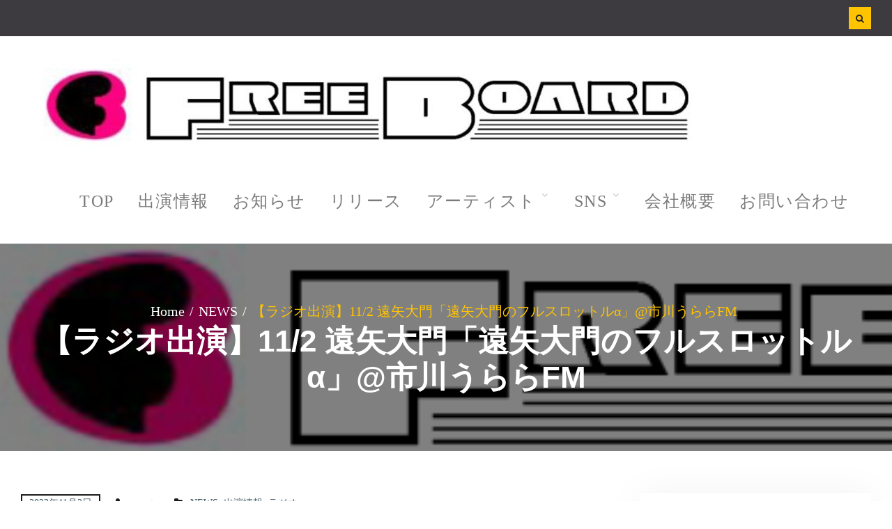

--- FILE ---
content_type: text/html; charset=UTF-8
request_url: https://www.freeboard.co.jp/radio-20231102-tooyadaimon-2/
body_size: 63134
content:
<!DOCTYPE html> <html dir="ltr" lang="ja" prefix="og: https://ogp.me/ns#"><head>
			<meta charset="UTF-8">
		<meta name="viewport" content="width=device-width, initial-scale=1">
		<link rel="profile" href="http://gmpg.org/xfn/11">
		<link rel="pingback" href="https://www.freeboard.co.jp/xmlrpc.php">
		
<title>【ラジオ出演】9/21 遠矢大門「遠矢大門のフルスロットルα」@市川うららFM | 株式会社フリーボード | FREE BOARD</title>

		<!-- All in One SEO 4.4.7.1 - aioseo.com -->
		<meta name="description" content="【ラジオ出演】9/21 遠矢大門「遠矢大門のフルスロットルα」@市川うららFM | 株式会社フリーボード | FREE BOARD | サプライフリーボード | FREEBOARD RECORDS | フリーボードレコード |" />
		<meta name="robots" content="max-image-preview:large" />
		<meta name="google-site-verification" content="H-qF18UxZ_t2GM1K7qsMB6k-zYJitcfFZnEEuRvsog4" />
		<meta name="msvalidate.01" content="004881AA0FE1EE479CE854E54CBDE71D" />
		<meta name="p:domain_verify" content="7579da7482ca249cec34f8ef0796d6d8" />
		<meta name="keywords" content="フリーボード,株式会社フリーボード,サプライフリーボード,サプライ,freeboard,free board,freeboard records,フリーボードレコーズ,フリーボードレコード,deep zone,deep,zone,ディープ,ゾーン,音楽,レコード会社,レコード制作会社,制作,企画,イベント,リリース,cd,オーディオ,audio,アーティスト,artist,ラジオ,radio,tv,テレビ,live,ライブ,,news,出演情報,ラジオ" />
		<link rel="canonical" href="https://www.freeboard.co.jp/radio-20231102-tooyadaimon-2/" />
		<meta name="generator" content="All in One SEO (AIOSEO) 4.4.7.1" />
		<meta property="og:locale" content="ja_JP" />
		<meta property="og:site_name" content="株式会社フリーボード | FREE BOARD | サプライフリーボード" />
		<meta property="og:type" content="article" />
		<meta property="og:title" content="【ラジオ出演】9/21 遠矢大門「遠矢大門のフルスロットルα」@市川うららFM | 株式会社フリーボード | FREE BOARD" />
		<meta property="og:description" content="【ラジオ出演】9/21 遠矢大門「遠矢大門のフルスロットルα」@市川うららFM | 株式会社フリーボード | FREE BOARD | サプライフリーボード | FREEBOARD RECORDS | フリーボードレコード |" />
		<meta property="og:url" content="https://www.freeboard.co.jp/radio-20231102-tooyadaimon-2/" />
		<meta property="og:image" content="https://www.freeboard.co.jp/wp-content/uploads/2020/01/a4c67a1cac8a5be8a84185dfc6eae8ed.jpg" />
		<meta property="og:image:secure_url" content="https://www.freeboard.co.jp/wp-content/uploads/2020/01/a4c67a1cac8a5be8a84185dfc6eae8ed.jpg" />
		<meta property="og:image:width" content="817" />
		<meta property="og:image:height" content="93" />
		<meta property="article:published_time" content="2023-11-02T05:37:11+00:00" />
		<meta property="article:modified_time" content="2023-11-02T10:57:59+00:00" />
		<meta name="twitter:card" content="summary_large_image" />
		<meta name="twitter:site" content="@Freeboard_413" />
		<meta name="twitter:title" content="【ラジオ出演】9/21 遠矢大門「遠矢大門のフルスロットルα」@市川うららFM | 株式会社フリーボード | FREE BOARD" />
		<meta name="twitter:description" content="【ラジオ出演】9/21 遠矢大門「遠矢大門のフルスロットルα」@市川うららFM | 株式会社フリーボード | FREE BOARD | サプライフリーボード | FREEBOARD RECORDS | フリーボードレコード |" />
		<meta name="twitter:image" content="https://www.freeboard.co.jp/wp-content/uploads/2020/01/a4c67a1cac8a5be8a84185dfc6eae8ed.jpg" />
		<script type="application/ld+json" class="aioseo-schema">
			{"@context":"https:\/\/schema.org","@graph":[{"@type":"Article","@id":"https:\/\/www.freeboard.co.jp\/radio-20231102-tooyadaimon-2\/#article","name":"\u3010\u30e9\u30b8\u30aa\u51fa\u6f14\u30119\/21 \u9060\u77e2\u5927\u9580\u300c\u9060\u77e2\u5927\u9580\u306e\u30d5\u30eb\u30b9\u30ed\u30c3\u30c8\u30eb\u03b1\u300d@\u5e02\u5ddd\u3046\u3089\u3089FM | \u682a\u5f0f\u4f1a\u793e\u30d5\u30ea\u30fc\u30dc\u30fc\u30c9 | FREE BOARD","headline":"\u3010\u30e9\u30b8\u30aa\u51fa\u6f14\u301111\/2 \u9060\u77e2\u5927\u9580\u300c\u9060\u77e2\u5927\u9580\u306e\u30d5\u30eb\u30b9\u30ed\u30c3\u30c8\u30eb\u03b1\u300d@\u5e02\u5ddd\u3046\u3089\u3089FM","author":{"@id":"https:\/\/www.freeboard.co.jp\/author\/manager\/#author"},"publisher":{"@id":"https:\/\/www.freeboard.co.jp\/#organization"},"image":{"@type":"ImageObject","url":"https:\/\/www.freeboard.co.jp\/wp-content\/uploads\/2023\/08\/IMG_3691.jpg","@id":"https:\/\/www.freeboard.co.jp\/radio-20231102-tooyadaimon-2\/#articleImage","width":1100,"height":1100},"datePublished":"2023-11-02T05:37:11+09:00","dateModified":"2023-11-02T10:57:59+09:00","inLanguage":"ja","mainEntityOfPage":{"@id":"https:\/\/www.freeboard.co.jp\/radio-20231102-tooyadaimon-2\/#webpage"},"isPartOf":{"@id":"https:\/\/www.freeboard.co.jp\/radio-20231102-tooyadaimon-2\/#webpage"},"articleSection":"NEWS, \u51fa\u6f14\u60c5\u5831, \u30e9\u30b8\u30aa"},{"@type":"BreadcrumbList","@id":"https:\/\/www.freeboard.co.jp\/radio-20231102-tooyadaimon-2\/#breadcrumblist","itemListElement":[{"@type":"ListItem","@id":"https:\/\/www.freeboard.co.jp\/#listItem","position":1,"item":{"@type":"WebPage","@id":"https:\/\/www.freeboard.co.jp\/","name":"\u5bb6","description":"\u682a\u5f0f\u4f1a\u793e\u30d5\u30ea\u30fc\u30dc\u30fc\u30c9 | FREE BOARD | \u30b5\u30d7\u30e9\u30a4\u30d5\u30ea\u30fc\u30dc\u30fc\u30c9 | \u30ec\u30b3\u30fc\u30c9\u4f1a\u793e\u682a\u5f0f\u4f1a\u793e\u30d5\u30ea\u30fc\u30dc\u30fc\u30c9\u306e\u30aa\u30d5\u30a3\u30b7\u30e3\u30eb\u30b5\u30a4\u30c8 | \u3012107-0062\u6771\u4eac\u90fd\u6e2f\u533a\u5357\u9752\u5c714-1-3\u30bb\u30f3\u30c8\u30e9\u30eb\u9752\u5c71301 TEL:03-3478-8611 FAX:03-5411-8822 MAIL:info@freeboard.co.jp","url":"https:\/\/www.freeboard.co.jp\/"},"nextItem":"https:\/\/www.freeboard.co.jp\/radio-20231102-tooyadaimon-2\/#listItem"},{"@type":"ListItem","@id":"https:\/\/www.freeboard.co.jp\/radio-20231102-tooyadaimon-2\/#listItem","position":2,"item":{"@type":"WebPage","@id":"https:\/\/www.freeboard.co.jp\/radio-20231102-tooyadaimon-2\/","name":"\u3010\u30e9\u30b8\u30aa\u51fa\u6f14\u301111\/2 \u9060\u77e2\u5927\u9580\u300c\u9060\u77e2\u5927\u9580\u306e\u30d5\u30eb\u30b9\u30ed\u30c3\u30c8\u30eb\u03b1\u300d@\u5e02\u5ddd\u3046\u3089\u3089FM","description":"\u3010\u30e9\u30b8\u30aa\u51fa\u6f14\u30119\/21 \u9060\u77e2\u5927\u9580\u300c\u9060\u77e2\u5927\u9580\u306e\u30d5\u30eb\u30b9\u30ed\u30c3\u30c8\u30eb\u03b1\u300d@\u5e02\u5ddd\u3046\u3089\u3089FM | \u682a\u5f0f\u4f1a\u793e\u30d5\u30ea\u30fc\u30dc\u30fc\u30c9 | FREE BOARD | \u30b5\u30d7\u30e9\u30a4\u30d5\u30ea\u30fc\u30dc\u30fc\u30c9 | FREEBOARD RECORDS | \u30d5\u30ea\u30fc\u30dc\u30fc\u30c9\u30ec\u30b3\u30fc\u30c9 |","url":"https:\/\/www.freeboard.co.jp\/radio-20231102-tooyadaimon-2\/"},"previousItem":"https:\/\/www.freeboard.co.jp\/#listItem"}]},{"@type":"Organization","@id":"https:\/\/www.freeboard.co.jp\/#organization","name":"\u682a\u5f0f\u4f1a\u793e\u30d5\u30ea\u30fc\u30dc\u30fc\u30c9 | \u30b5\u30d7\u30e9\u30a4\u30d5\u30ea\u30fc\u30dc\u30fc\u30c9","url":"https:\/\/www.freeboard.co.jp\/","logo":{"@type":"ImageObject","url":"https:\/\/www.freeboard.co.jp\/wp-content\/uploads\/2023\/10\/cropped-FreeBoard_rogo_1000pix.jpg","@id":"https:\/\/www.freeboard.co.jp\/radio-20231102-tooyadaimon-2\/#organizationLogo","width":995,"height":176},"image":{"@id":"https:\/\/www.freeboard.co.jp\/#organizationLogo"},"sameAs":["https:\/\/www.youtube.com\/channel\/UC1meBqM1QtMNRdK-T_PrRoA"],"contactPoint":{"@type":"ContactPoint","telephone":"+81334788611","contactType":"none"}},{"@type":"Person","@id":"https:\/\/www.freeboard.co.jp\/author\/manager\/#author","url":"https:\/\/www.freeboard.co.jp\/author\/manager\/","name":"manager","image":{"@type":"ImageObject","@id":"https:\/\/www.freeboard.co.jp\/radio-20231102-tooyadaimon-2\/#authorImage","url":"https:\/\/secure.gravatar.com\/avatar\/c978d1c1461890628fd313da8700b9c5?s=96&d=mm&r=g","width":96,"height":96,"caption":"manager"}},{"@type":"WebPage","@id":"https:\/\/www.freeboard.co.jp\/radio-20231102-tooyadaimon-2\/#webpage","url":"https:\/\/www.freeboard.co.jp\/radio-20231102-tooyadaimon-2\/","name":"\u3010\u30e9\u30b8\u30aa\u51fa\u6f14\u30119\/21 \u9060\u77e2\u5927\u9580\u300c\u9060\u77e2\u5927\u9580\u306e\u30d5\u30eb\u30b9\u30ed\u30c3\u30c8\u30eb\u03b1\u300d@\u5e02\u5ddd\u3046\u3089\u3089FM | \u682a\u5f0f\u4f1a\u793e\u30d5\u30ea\u30fc\u30dc\u30fc\u30c9 | FREE BOARD","description":"\u3010\u30e9\u30b8\u30aa\u51fa\u6f14\u30119\/21 \u9060\u77e2\u5927\u9580\u300c\u9060\u77e2\u5927\u9580\u306e\u30d5\u30eb\u30b9\u30ed\u30c3\u30c8\u30eb\u03b1\u300d@\u5e02\u5ddd\u3046\u3089\u3089FM | \u682a\u5f0f\u4f1a\u793e\u30d5\u30ea\u30fc\u30dc\u30fc\u30c9 | FREE BOARD | \u30b5\u30d7\u30e9\u30a4\u30d5\u30ea\u30fc\u30dc\u30fc\u30c9 | FREEBOARD RECORDS | \u30d5\u30ea\u30fc\u30dc\u30fc\u30c9\u30ec\u30b3\u30fc\u30c9 |","inLanguage":"ja","isPartOf":{"@id":"https:\/\/www.freeboard.co.jp\/#website"},"breadcrumb":{"@id":"https:\/\/www.freeboard.co.jp\/radio-20231102-tooyadaimon-2\/#breadcrumblist"},"author":{"@id":"https:\/\/www.freeboard.co.jp\/author\/manager\/#author"},"creator":{"@id":"https:\/\/www.freeboard.co.jp\/author\/manager\/#author"},"datePublished":"2023-11-02T05:37:11+09:00","dateModified":"2023-11-02T10:57:59+09:00"},{"@type":"WebSite","@id":"https:\/\/www.freeboard.co.jp\/#website","url":"https:\/\/www.freeboard.co.jp\/","name":"\u682a\u5f0f\u4f1a\u793e\u30d5\u30ea\u30fc\u30dc\u30fc\u30c9 | \u30b5\u30d7\u30e9\u30a4\u30d5\u30ea\u30fc\u30dc\u30fc\u30c9","inLanguage":"ja","publisher":{"@id":"https:\/\/www.freeboard.co.jp\/#organization"}}]}
		</script>
		<!-- All in One SEO -->

<link rel="alternate" type="application/rss+xml" title=" &raquo; フィード" href="https://www.freeboard.co.jp/feed/" />
<link rel="alternate" type="application/rss+xml" title=" &raquo; コメントフィード" href="https://www.freeboard.co.jp/comments/feed/" />
		<!-- This site uses the Google Analytics by MonsterInsights plugin v8.20.0 - Using Analytics tracking - https://www.monsterinsights.com/ -->
		<!-- Note: MonsterInsights is not currently configured on this site. The site owner needs to authenticate with Google Analytics in the MonsterInsights settings panel. -->
					<!-- No tracking code set -->
				<!-- / Google Analytics by MonsterInsights -->
		<script type="text/javascript">
window._wpemojiSettings = {"baseUrl":"https:\/\/s.w.org\/images\/core\/emoji\/14.0.0\/72x72\/","ext":".png","svgUrl":"https:\/\/s.w.org\/images\/core\/emoji\/14.0.0\/svg\/","svgExt":".svg","source":{"concatemoji":"https:\/\/www.freeboard.co.jp\/wp-includes\/js\/wp-emoji-release.min.js?ver=6.2.8"}};
/*! This file is auto-generated */
!function(e,a,t){var n,r,o,i=a.createElement("canvas"),p=i.getContext&&i.getContext("2d");function s(e,t){p.clearRect(0,0,i.width,i.height),p.fillText(e,0,0);e=i.toDataURL();return p.clearRect(0,0,i.width,i.height),p.fillText(t,0,0),e===i.toDataURL()}function c(e){var t=a.createElement("script");t.src=e,t.defer=t.type="text/javascript",a.getElementsByTagName("head")[0].appendChild(t)}for(o=Array("flag","emoji"),t.supports={everything:!0,everythingExceptFlag:!0},r=0;r<o.length;r++)t.supports[o[r]]=function(e){if(p&&p.fillText)switch(p.textBaseline="top",p.font="600 32px Arial",e){case"flag":return s("\ud83c\udff3\ufe0f\u200d\u26a7\ufe0f","\ud83c\udff3\ufe0f\u200b\u26a7\ufe0f")?!1:!s("\ud83c\uddfa\ud83c\uddf3","\ud83c\uddfa\u200b\ud83c\uddf3")&&!s("\ud83c\udff4\udb40\udc67\udb40\udc62\udb40\udc65\udb40\udc6e\udb40\udc67\udb40\udc7f","\ud83c\udff4\u200b\udb40\udc67\u200b\udb40\udc62\u200b\udb40\udc65\u200b\udb40\udc6e\u200b\udb40\udc67\u200b\udb40\udc7f");case"emoji":return!s("\ud83e\udef1\ud83c\udffb\u200d\ud83e\udef2\ud83c\udfff","\ud83e\udef1\ud83c\udffb\u200b\ud83e\udef2\ud83c\udfff")}return!1}(o[r]),t.supports.everything=t.supports.everything&&t.supports[o[r]],"flag"!==o[r]&&(t.supports.everythingExceptFlag=t.supports.everythingExceptFlag&&t.supports[o[r]]);t.supports.everythingExceptFlag=t.supports.everythingExceptFlag&&!t.supports.flag,t.DOMReady=!1,t.readyCallback=function(){t.DOMReady=!0},t.supports.everything||(n=function(){t.readyCallback()},a.addEventListener?(a.addEventListener("DOMContentLoaded",n,!1),e.addEventListener("load",n,!1)):(e.attachEvent("onload",n),a.attachEvent("onreadystatechange",function(){"complete"===a.readyState&&t.readyCallback()})),(e=t.source||{}).concatemoji?c(e.concatemoji):e.wpemoji&&e.twemoji&&(c(e.twemoji),c(e.wpemoji)))}(window,document,window._wpemojiSettings);
</script>
<style type="text/css">
img.wp-smiley,
img.emoji {
	display: inline !important;
	border: none !important;
	box-shadow: none !important;
	height: 1em !important;
	width: 1em !important;
	margin: 0 0.07em !important;
	vertical-align: -0.1em !important;
	background: none !important;
	padding: 0 !important;
}
</style>
	<link rel='stylesheet' id='eo-leaflet.js-css' href='https://www.freeboard.co.jp/wp-content/plugins/event-organiser/lib/leaflet/leaflet.min.css?ver=1.4.0' type='text/css' media='all' />
<style id='eo-leaflet.js-inline-css' type='text/css'>
.leaflet-popup-close-button{box-shadow:none!important;}
</style>
<link rel='stylesheet' id='ts-vgallery-block-css-css' href='https://www.freeboard.co.jp/wp-content/plugins/gallery-videos/admin/css/ts_vgallery_block.css?ver=6.2.8' type='text/css' media='all' />
<link rel='stylesheet' id='wp-block-library-css' href='https://www.freeboard.co.jp/wp-includes/css/dist/block-library/style.min.css?ver=6.2.8' type='text/css' media='all' />
<style id='wp-block-library-theme-inline-css' type='text/css'>
.wp-block-audio figcaption{color:#555;font-size:13px;text-align:center}.is-dark-theme .wp-block-audio figcaption{color:hsla(0,0%,100%,.65)}.wp-block-audio{margin:0 0 1em}.wp-block-code{border:1px solid #ccc;border-radius:4px;font-family:Menlo,Consolas,monaco,monospace;padding:.8em 1em}.wp-block-embed figcaption{color:#555;font-size:13px;text-align:center}.is-dark-theme .wp-block-embed figcaption{color:hsla(0,0%,100%,.65)}.wp-block-embed{margin:0 0 1em}.blocks-gallery-caption{color:#555;font-size:13px;text-align:center}.is-dark-theme .blocks-gallery-caption{color:hsla(0,0%,100%,.65)}.wp-block-image figcaption{color:#555;font-size:13px;text-align:center}.is-dark-theme .wp-block-image figcaption{color:hsla(0,0%,100%,.65)}.wp-block-image{margin:0 0 1em}.wp-block-pullquote{border-bottom:4px solid;border-top:4px solid;color:currentColor;margin-bottom:1.75em}.wp-block-pullquote cite,.wp-block-pullquote footer,.wp-block-pullquote__citation{color:currentColor;font-size:.8125em;font-style:normal;text-transform:uppercase}.wp-block-quote{border-left:.25em solid;margin:0 0 1.75em;padding-left:1em}.wp-block-quote cite,.wp-block-quote footer{color:currentColor;font-size:.8125em;font-style:normal;position:relative}.wp-block-quote.has-text-align-right{border-left:none;border-right:.25em solid;padding-left:0;padding-right:1em}.wp-block-quote.has-text-align-center{border:none;padding-left:0}.wp-block-quote.is-large,.wp-block-quote.is-style-large,.wp-block-quote.is-style-plain{border:none}.wp-block-search .wp-block-search__label{font-weight:700}.wp-block-search__button{border:1px solid #ccc;padding:.375em .625em}:where(.wp-block-group.has-background){padding:1.25em 2.375em}.wp-block-separator.has-css-opacity{opacity:.4}.wp-block-separator{border:none;border-bottom:2px solid;margin-left:auto;margin-right:auto}.wp-block-separator.has-alpha-channel-opacity{opacity:1}.wp-block-separator:not(.is-style-wide):not(.is-style-dots){width:100px}.wp-block-separator.has-background:not(.is-style-dots){border-bottom:none;height:1px}.wp-block-separator.has-background:not(.is-style-wide):not(.is-style-dots){height:2px}.wp-block-table{margin:0 0 1em}.wp-block-table td,.wp-block-table th{word-break:normal}.wp-block-table figcaption{color:#555;font-size:13px;text-align:center}.is-dark-theme .wp-block-table figcaption{color:hsla(0,0%,100%,.65)}.wp-block-video figcaption{color:#555;font-size:13px;text-align:center}.is-dark-theme .wp-block-video figcaption{color:hsla(0,0%,100%,.65)}.wp-block-video{margin:0 0 1em}.wp-block-template-part.has-background{margin-bottom:0;margin-top:0;padding:1.25em 2.375em}
</style>
<link rel='stylesheet' id='classic-theme-styles-css' href='https://www.freeboard.co.jp/wp-includes/css/classic-themes.min.css?ver=6.2.8' type='text/css' media='all' />
<style id='global-styles-inline-css' type='text/css'>
body{--wp--preset--color--black: #111111;--wp--preset--color--cyan-bluish-gray: #abb8c3;--wp--preset--color--white: #ffffff;--wp--preset--color--pale-pink: #f78da7;--wp--preset--color--vivid-red: #cf2e2e;--wp--preset--color--luminous-vivid-orange: #ff6900;--wp--preset--color--luminous-vivid-amber: #fcb900;--wp--preset--color--light-green-cyan: #7bdcb5;--wp--preset--color--vivid-green-cyan: #00d084;--wp--preset--color--pale-cyan-blue: #8ed1fc;--wp--preset--color--vivid-cyan-blue: #0693e3;--wp--preset--color--vivid-purple: #9b51e0;--wp--preset--color--gray: #f4f4f4;--wp--preset--color--blue: 00aeef;--wp--preset--color--orange: #ffc300;--wp--preset--gradient--vivid-cyan-blue-to-vivid-purple: linear-gradient(135deg,rgba(6,147,227,1) 0%,rgb(155,81,224) 100%);--wp--preset--gradient--light-green-cyan-to-vivid-green-cyan: linear-gradient(135deg,rgb(122,220,180) 0%,rgb(0,208,130) 100%);--wp--preset--gradient--luminous-vivid-amber-to-luminous-vivid-orange: linear-gradient(135deg,rgba(252,185,0,1) 0%,rgba(255,105,0,1) 100%);--wp--preset--gradient--luminous-vivid-orange-to-vivid-red: linear-gradient(135deg,rgba(255,105,0,1) 0%,rgb(207,46,46) 100%);--wp--preset--gradient--very-light-gray-to-cyan-bluish-gray: linear-gradient(135deg,rgb(238,238,238) 0%,rgb(169,184,195) 100%);--wp--preset--gradient--cool-to-warm-spectrum: linear-gradient(135deg,rgb(74,234,220) 0%,rgb(151,120,209) 20%,rgb(207,42,186) 40%,rgb(238,44,130) 60%,rgb(251,105,98) 80%,rgb(254,248,76) 100%);--wp--preset--gradient--blush-light-purple: linear-gradient(135deg,rgb(255,206,236) 0%,rgb(152,150,240) 100%);--wp--preset--gradient--blush-bordeaux: linear-gradient(135deg,rgb(254,205,165) 0%,rgb(254,45,45) 50%,rgb(107,0,62) 100%);--wp--preset--gradient--luminous-dusk: linear-gradient(135deg,rgb(255,203,112) 0%,rgb(199,81,192) 50%,rgb(65,88,208) 100%);--wp--preset--gradient--pale-ocean: linear-gradient(135deg,rgb(255,245,203) 0%,rgb(182,227,212) 50%,rgb(51,167,181) 100%);--wp--preset--gradient--electric-grass: linear-gradient(135deg,rgb(202,248,128) 0%,rgb(113,206,126) 100%);--wp--preset--gradient--midnight: linear-gradient(135deg,rgb(2,3,129) 0%,rgb(40,116,252) 100%);--wp--preset--duotone--dark-grayscale: url('#wp-duotone-dark-grayscale');--wp--preset--duotone--grayscale: url('#wp-duotone-grayscale');--wp--preset--duotone--purple-yellow: url('#wp-duotone-purple-yellow');--wp--preset--duotone--blue-red: url('#wp-duotone-blue-red');--wp--preset--duotone--midnight: url('#wp-duotone-midnight');--wp--preset--duotone--magenta-yellow: url('#wp-duotone-magenta-yellow');--wp--preset--duotone--purple-green: url('#wp-duotone-purple-green');--wp--preset--duotone--blue-orange: url('#wp-duotone-blue-orange');--wp--preset--font-size--small: 14px;--wp--preset--font-size--medium: 20px;--wp--preset--font-size--large: 42px;--wp--preset--font-size--x-large: 42px;--wp--preset--font-size--normal: 18px;--wp--preset--font-size--huge: 54px;--wp--preset--spacing--20: 0.44rem;--wp--preset--spacing--30: 0.67rem;--wp--preset--spacing--40: 1rem;--wp--preset--spacing--50: 1.5rem;--wp--preset--spacing--60: 2.25rem;--wp--preset--spacing--70: 3.38rem;--wp--preset--spacing--80: 5.06rem;--wp--preset--shadow--natural: 6px 6px 9px rgba(0, 0, 0, 0.2);--wp--preset--shadow--deep: 12px 12px 50px rgba(0, 0, 0, 0.4);--wp--preset--shadow--sharp: 6px 6px 0px rgba(0, 0, 0, 0.2);--wp--preset--shadow--outlined: 6px 6px 0px -3px rgba(255, 255, 255, 1), 6px 6px rgba(0, 0, 0, 1);--wp--preset--shadow--crisp: 6px 6px 0px rgba(0, 0, 0, 1);}:where(.is-layout-flex){gap: 0.5em;}body .is-layout-flow > .alignleft{float: left;margin-inline-start: 0;margin-inline-end: 2em;}body .is-layout-flow > .alignright{float: right;margin-inline-start: 2em;margin-inline-end: 0;}body .is-layout-flow > .aligncenter{margin-left: auto !important;margin-right: auto !important;}body .is-layout-constrained > .alignleft{float: left;margin-inline-start: 0;margin-inline-end: 2em;}body .is-layout-constrained > .alignright{float: right;margin-inline-start: 2em;margin-inline-end: 0;}body .is-layout-constrained > .aligncenter{margin-left: auto !important;margin-right: auto !important;}body .is-layout-constrained > :where(:not(.alignleft):not(.alignright):not(.alignfull)){max-width: var(--wp--style--global--content-size);margin-left: auto !important;margin-right: auto !important;}body .is-layout-constrained > .alignwide{max-width: var(--wp--style--global--wide-size);}body .is-layout-flex{display: flex;}body .is-layout-flex{flex-wrap: wrap;align-items: center;}body .is-layout-flex > *{margin: 0;}:where(.wp-block-columns.is-layout-flex){gap: 2em;}.has-black-color{color: var(--wp--preset--color--black) !important;}.has-cyan-bluish-gray-color{color: var(--wp--preset--color--cyan-bluish-gray) !important;}.has-white-color{color: var(--wp--preset--color--white) !important;}.has-pale-pink-color{color: var(--wp--preset--color--pale-pink) !important;}.has-vivid-red-color{color: var(--wp--preset--color--vivid-red) !important;}.has-luminous-vivid-orange-color{color: var(--wp--preset--color--luminous-vivid-orange) !important;}.has-luminous-vivid-amber-color{color: var(--wp--preset--color--luminous-vivid-amber) !important;}.has-light-green-cyan-color{color: var(--wp--preset--color--light-green-cyan) !important;}.has-vivid-green-cyan-color{color: var(--wp--preset--color--vivid-green-cyan) !important;}.has-pale-cyan-blue-color{color: var(--wp--preset--color--pale-cyan-blue) !important;}.has-vivid-cyan-blue-color{color: var(--wp--preset--color--vivid-cyan-blue) !important;}.has-vivid-purple-color{color: var(--wp--preset--color--vivid-purple) !important;}.has-black-background-color{background-color: var(--wp--preset--color--black) !important;}.has-cyan-bluish-gray-background-color{background-color: var(--wp--preset--color--cyan-bluish-gray) !important;}.has-white-background-color{background-color: var(--wp--preset--color--white) !important;}.has-pale-pink-background-color{background-color: var(--wp--preset--color--pale-pink) !important;}.has-vivid-red-background-color{background-color: var(--wp--preset--color--vivid-red) !important;}.has-luminous-vivid-orange-background-color{background-color: var(--wp--preset--color--luminous-vivid-orange) !important;}.has-luminous-vivid-amber-background-color{background-color: var(--wp--preset--color--luminous-vivid-amber) !important;}.has-light-green-cyan-background-color{background-color: var(--wp--preset--color--light-green-cyan) !important;}.has-vivid-green-cyan-background-color{background-color: var(--wp--preset--color--vivid-green-cyan) !important;}.has-pale-cyan-blue-background-color{background-color: var(--wp--preset--color--pale-cyan-blue) !important;}.has-vivid-cyan-blue-background-color{background-color: var(--wp--preset--color--vivid-cyan-blue) !important;}.has-vivid-purple-background-color{background-color: var(--wp--preset--color--vivid-purple) !important;}.has-black-border-color{border-color: var(--wp--preset--color--black) !important;}.has-cyan-bluish-gray-border-color{border-color: var(--wp--preset--color--cyan-bluish-gray) !important;}.has-white-border-color{border-color: var(--wp--preset--color--white) !important;}.has-pale-pink-border-color{border-color: var(--wp--preset--color--pale-pink) !important;}.has-vivid-red-border-color{border-color: var(--wp--preset--color--vivid-red) !important;}.has-luminous-vivid-orange-border-color{border-color: var(--wp--preset--color--luminous-vivid-orange) !important;}.has-luminous-vivid-amber-border-color{border-color: var(--wp--preset--color--luminous-vivid-amber) !important;}.has-light-green-cyan-border-color{border-color: var(--wp--preset--color--light-green-cyan) !important;}.has-vivid-green-cyan-border-color{border-color: var(--wp--preset--color--vivid-green-cyan) !important;}.has-pale-cyan-blue-border-color{border-color: var(--wp--preset--color--pale-cyan-blue) !important;}.has-vivid-cyan-blue-border-color{border-color: var(--wp--preset--color--vivid-cyan-blue) !important;}.has-vivid-purple-border-color{border-color: var(--wp--preset--color--vivid-purple) !important;}.has-vivid-cyan-blue-to-vivid-purple-gradient-background{background: var(--wp--preset--gradient--vivid-cyan-blue-to-vivid-purple) !important;}.has-light-green-cyan-to-vivid-green-cyan-gradient-background{background: var(--wp--preset--gradient--light-green-cyan-to-vivid-green-cyan) !important;}.has-luminous-vivid-amber-to-luminous-vivid-orange-gradient-background{background: var(--wp--preset--gradient--luminous-vivid-amber-to-luminous-vivid-orange) !important;}.has-luminous-vivid-orange-to-vivid-red-gradient-background{background: var(--wp--preset--gradient--luminous-vivid-orange-to-vivid-red) !important;}.has-very-light-gray-to-cyan-bluish-gray-gradient-background{background: var(--wp--preset--gradient--very-light-gray-to-cyan-bluish-gray) !important;}.has-cool-to-warm-spectrum-gradient-background{background: var(--wp--preset--gradient--cool-to-warm-spectrum) !important;}.has-blush-light-purple-gradient-background{background: var(--wp--preset--gradient--blush-light-purple) !important;}.has-blush-bordeaux-gradient-background{background: var(--wp--preset--gradient--blush-bordeaux) !important;}.has-luminous-dusk-gradient-background{background: var(--wp--preset--gradient--luminous-dusk) !important;}.has-pale-ocean-gradient-background{background: var(--wp--preset--gradient--pale-ocean) !important;}.has-electric-grass-gradient-background{background: var(--wp--preset--gradient--electric-grass) !important;}.has-midnight-gradient-background{background: var(--wp--preset--gradient--midnight) !important;}.has-small-font-size{font-size: var(--wp--preset--font-size--small) !important;}.has-medium-font-size{font-size: var(--wp--preset--font-size--medium) !important;}.has-large-font-size{font-size: var(--wp--preset--font-size--large) !important;}.has-x-large-font-size{font-size: var(--wp--preset--font-size--x-large) !important;}
.wp-block-navigation a:where(:not(.wp-element-button)){color: inherit;}
:where(.wp-block-columns.is-layout-flex){gap: 2em;}
.wp-block-pullquote{font-size: 1.5em;line-height: 1.6;}
</style>
<link rel='stylesheet' id='contact-form-7-css' href='https://www.freeboard.co.jp/wp-content/plugins/contact-form-7/includes/css/styles.css?ver=5.8.1' type='text/css' media='all' />
<link rel='stylesheet' id='ts_vgallery_fonts-css' href='https://www.freeboard.co.jp/wp-content/plugins/gallery-videos/fonts/ts_vgallery-fonts.css?ver=2.0.2' type='text/css' media='all' />
<link rel='stylesheet' id='font-awesome-css' href='https://www.freeboard.co.jp/wp-content/plugins/elementor/assets/lib/font-awesome/css/font-awesome.min.css?ver=4.7.0' type='text/css' media='all' />
<link rel='stylesheet' id='jquery-sidr-css' href='https://www.freeboard.co.jp/wp-content/themes/musical-vibe/third-party/sidr/css/jquery.sidr.dark.min.css?ver=2.2.1' type='text/css' media='all' />
<link rel='stylesheet' id='musical-vibe-style-css' href='https://www.freeboard.co.jp/wp-content/themes/musical-vibe/style.css?ver=2.0.2' type='text/css' media='all' />
<link rel='stylesheet' id='musical-vibe-block-style-css' href='https://www.freeboard.co.jp/wp-content/themes/musical-vibe/css/blocks.css?ver=20220920-13947' type='text/css' media='all' />
<link rel='stylesheet' id='tablepress-default-css' href='https://www.freeboard.co.jp/wp-content/plugins/tablepress/css/build/default.css?ver=3.2.1' type='text/css' media='all' />
<script type='text/javascript' src='https://www.freeboard.co.jp/wp-includes/js/jquery/jquery.min.js?ver=3.6.4' id='jquery-core-js'></script>
<script type='text/javascript' src='https://www.freeboard.co.jp/wp-includes/js/jquery/jquery-migrate.min.js?ver=3.4.0' id='jquery-migrate-js'></script>
<script type='text/javascript' id='post_grid_scripts-js-extra'>
/* <![CDATA[ */
var post_grid_ajax = {"post_grid_ajaxurl":"https:\/\/www.freeboard.co.jp\/wp-admin\/admin-ajax.php"};
/* ]]> */
</script>
<script type='text/javascript' src='https://www.freeboard.co.jp/wp-content/plugins/post-grid/assets/frontend/js/scripts.js?ver=6.2.8' id='post_grid_scripts-js'></script>
<link rel="https://api.w.org/" href="https://www.freeboard.co.jp/wp-json/" /><link rel="alternate" type="application/json" href="https://www.freeboard.co.jp/wp-json/wp/v2/posts/8579" /><link rel="EditURI" type="application/rsd+xml" title="RSD" href="https://www.freeboard.co.jp/xmlrpc.php?rsd" />
<link rel="wlwmanifest" type="application/wlwmanifest+xml" href="https://www.freeboard.co.jp/wp-includes/wlwmanifest.xml" />
<meta name="generator" content="WordPress 6.2.8" />
<link rel='shortlink' href='https://www.freeboard.co.jp/?p=8579' />
<link rel="alternate" type="application/json+oembed" href="https://www.freeboard.co.jp/wp-json/oembed/1.0/embed?url=https%3A%2F%2Fwww.freeboard.co.jp%2Fradio-20231102-tooyadaimon-2%2F" />
<link rel="alternate" type="text/xml+oembed" href="https://www.freeboard.co.jp/wp-json/oembed/1.0/embed?url=https%3A%2F%2Fwww.freeboard.co.jp%2Fradio-20231102-tooyadaimon-2%2F&#038;format=xml" />
<meta name="generator" content="Elementor 3.16.4; features: e_dom_optimization, e_optimized_assets_loading, additional_custom_breakpoints; settings: css_print_method-external, google_font-enabled, font_display-auto">
<link rel="icon" href="https://www.freeboard.co.jp/wp-content/uploads/2019/11/cropped-ロゴ文字付JPG-e1573788346519-32x32.jpg" sizes="32x32" />
<link rel="icon" href="https://www.freeboard.co.jp/wp-content/uploads/2019/11/cropped-ロゴ文字付JPG-e1573788346519-192x192.jpg" sizes="192x192" />
<link rel="apple-touch-icon" href="https://www.freeboard.co.jp/wp-content/uploads/2019/11/cropped-ロゴ文字付JPG-e1573788346519-180x180.jpg" />
<meta name="msapplication-TileImage" content="https://www.freeboard.co.jp/wp-content/uploads/2019/11/cropped-ロゴ文字付JPG-e1573788346519-270x270.jpg" />
</head>

<body class="post-template-default single single-post postid-8579 single-format-standard wp-custom-logo wp-embed-responsive global-layout-right-sidebar elementor-default elementor-kit-2217">

	<svg xmlns="http://www.w3.org/2000/svg" viewBox="0 0 0 0" width="0" height="0" focusable="false" role="none" style="visibility: hidden; position: absolute; left: -9999px; overflow: hidden;" ><defs><filter id="wp-duotone-dark-grayscale"><feColorMatrix color-interpolation-filters="sRGB" type="matrix" values=" .299 .587 .114 0 0 .299 .587 .114 0 0 .299 .587 .114 0 0 .299 .587 .114 0 0 " /><feComponentTransfer color-interpolation-filters="sRGB" ><feFuncR type="table" tableValues="0 0.49803921568627" /><feFuncG type="table" tableValues="0 0.49803921568627" /><feFuncB type="table" tableValues="0 0.49803921568627" /><feFuncA type="table" tableValues="1 1" /></feComponentTransfer><feComposite in2="SourceGraphic" operator="in" /></filter></defs></svg><svg xmlns="http://www.w3.org/2000/svg" viewBox="0 0 0 0" width="0" height="0" focusable="false" role="none" style="visibility: hidden; position: absolute; left: -9999px; overflow: hidden;" ><defs><filter id="wp-duotone-grayscale"><feColorMatrix color-interpolation-filters="sRGB" type="matrix" values=" .299 .587 .114 0 0 .299 .587 .114 0 0 .299 .587 .114 0 0 .299 .587 .114 0 0 " /><feComponentTransfer color-interpolation-filters="sRGB" ><feFuncR type="table" tableValues="0 1" /><feFuncG type="table" tableValues="0 1" /><feFuncB type="table" tableValues="0 1" /><feFuncA type="table" tableValues="1 1" /></feComponentTransfer><feComposite in2="SourceGraphic" operator="in" /></filter></defs></svg><svg xmlns="http://www.w3.org/2000/svg" viewBox="0 0 0 0" width="0" height="0" focusable="false" role="none" style="visibility: hidden; position: absolute; left: -9999px; overflow: hidden;" ><defs><filter id="wp-duotone-purple-yellow"><feColorMatrix color-interpolation-filters="sRGB" type="matrix" values=" .299 .587 .114 0 0 .299 .587 .114 0 0 .299 .587 .114 0 0 .299 .587 .114 0 0 " /><feComponentTransfer color-interpolation-filters="sRGB" ><feFuncR type="table" tableValues="0.54901960784314 0.98823529411765" /><feFuncG type="table" tableValues="0 1" /><feFuncB type="table" tableValues="0.71764705882353 0.25490196078431" /><feFuncA type="table" tableValues="1 1" /></feComponentTransfer><feComposite in2="SourceGraphic" operator="in" /></filter></defs></svg><svg xmlns="http://www.w3.org/2000/svg" viewBox="0 0 0 0" width="0" height="0" focusable="false" role="none" style="visibility: hidden; position: absolute; left: -9999px; overflow: hidden;" ><defs><filter id="wp-duotone-blue-red"><feColorMatrix color-interpolation-filters="sRGB" type="matrix" values=" .299 .587 .114 0 0 .299 .587 .114 0 0 .299 .587 .114 0 0 .299 .587 .114 0 0 " /><feComponentTransfer color-interpolation-filters="sRGB" ><feFuncR type="table" tableValues="0 1" /><feFuncG type="table" tableValues="0 0.27843137254902" /><feFuncB type="table" tableValues="0.5921568627451 0.27843137254902" /><feFuncA type="table" tableValues="1 1" /></feComponentTransfer><feComposite in2="SourceGraphic" operator="in" /></filter></defs></svg><svg xmlns="http://www.w3.org/2000/svg" viewBox="0 0 0 0" width="0" height="0" focusable="false" role="none" style="visibility: hidden; position: absolute; left: -9999px; overflow: hidden;" ><defs><filter id="wp-duotone-midnight"><feColorMatrix color-interpolation-filters="sRGB" type="matrix" values=" .299 .587 .114 0 0 .299 .587 .114 0 0 .299 .587 .114 0 0 .299 .587 .114 0 0 " /><feComponentTransfer color-interpolation-filters="sRGB" ><feFuncR type="table" tableValues="0 0" /><feFuncG type="table" tableValues="0 0.64705882352941" /><feFuncB type="table" tableValues="0 1" /><feFuncA type="table" tableValues="1 1" /></feComponentTransfer><feComposite in2="SourceGraphic" operator="in" /></filter></defs></svg><svg xmlns="http://www.w3.org/2000/svg" viewBox="0 0 0 0" width="0" height="0" focusable="false" role="none" style="visibility: hidden; position: absolute; left: -9999px; overflow: hidden;" ><defs><filter id="wp-duotone-magenta-yellow"><feColorMatrix color-interpolation-filters="sRGB" type="matrix" values=" .299 .587 .114 0 0 .299 .587 .114 0 0 .299 .587 .114 0 0 .299 .587 .114 0 0 " /><feComponentTransfer color-interpolation-filters="sRGB" ><feFuncR type="table" tableValues="0.78039215686275 1" /><feFuncG type="table" tableValues="0 0.94901960784314" /><feFuncB type="table" tableValues="0.35294117647059 0.47058823529412" /><feFuncA type="table" tableValues="1 1" /></feComponentTransfer><feComposite in2="SourceGraphic" operator="in" /></filter></defs></svg><svg xmlns="http://www.w3.org/2000/svg" viewBox="0 0 0 0" width="0" height="0" focusable="false" role="none" style="visibility: hidden; position: absolute; left: -9999px; overflow: hidden;" ><defs><filter id="wp-duotone-purple-green"><feColorMatrix color-interpolation-filters="sRGB" type="matrix" values=" .299 .587 .114 0 0 .299 .587 .114 0 0 .299 .587 .114 0 0 .299 .587 .114 0 0 " /><feComponentTransfer color-interpolation-filters="sRGB" ><feFuncR type="table" tableValues="0.65098039215686 0.40392156862745" /><feFuncG type="table" tableValues="0 1" /><feFuncB type="table" tableValues="0.44705882352941 0.4" /><feFuncA type="table" tableValues="1 1" /></feComponentTransfer><feComposite in2="SourceGraphic" operator="in" /></filter></defs></svg><svg xmlns="http://www.w3.org/2000/svg" viewBox="0 0 0 0" width="0" height="0" focusable="false" role="none" style="visibility: hidden; position: absolute; left: -9999px; overflow: hidden;" ><defs><filter id="wp-duotone-blue-orange"><feColorMatrix color-interpolation-filters="sRGB" type="matrix" values=" .299 .587 .114 0 0 .299 .587 .114 0 0 .299 .587 .114 0 0 .299 .587 .114 0 0 " /><feComponentTransfer color-interpolation-filters="sRGB" ><feFuncR type="table" tableValues="0.098039215686275 1" /><feFuncG type="table" tableValues="0 0.66274509803922" /><feFuncB type="table" tableValues="0.84705882352941 0.41960784313725" /><feFuncA type="table" tableValues="1 1" /></feComponentTransfer><feComposite in2="SourceGraphic" operator="in" /></filter></defs></svg>
			<div id="page" class="hfeed site">
		<a class="skip-link screen-reader-text" href="#content">Skip to content</a>		<a id="mobile-trigger" href="#mob-menu"><i class="fa fa-bars"></i></a>
		<div id="mob-menu">
			<ul id="menu-%e3%83%95%e3%83%aa%e3%83%bc%e3%83%9c%e3%83%bc%e3%83%89hp" class="menu"><li id="menu-item-8071" class="menu-item menu-item-type-post_type menu-item-object-page menu-item-home menu-item-8071"><a href="https://www.freeboard.co.jp/"><font face="Georgia"><font size="5">TOP</font></a></li>
<li id="menu-item-344" class="menu-item menu-item-type-post_type menu-item-object-page menu-item-344"><a href="https://www.freeboard.co.jp/news-2/"><font face="Georgia"><font size="5">出演情報</font></a></li>
<li id="menu-item-1539" class="menu-item menu-item-type-taxonomy menu-item-object-category menu-item-1539"><a href="https://www.freeboard.co.jp/category/news/info/"><font face="Georgia"><font size="5">お知らせ</font></a></li>
<li id="menu-item-370" class="menu-item menu-item-type-taxonomy menu-item-object-category menu-item-370"><a href="https://www.freeboard.co.jp/category/news/release/"><font face="Georgia"><font size="5">リリース</font></a></li>
<li id="menu-item-67" class="menu-item menu-item-type-post_type menu-item-object-page menu-item-has-children menu-item-67"><a href="https://www.freeboard.co.jp/artist/"><font face="Georgia"><font size="5">アーティスト</font></a>
<ul class="sub-menu">
	<li id="menu-item-6457" class="menu-item menu-item-type-post_type menu-item-object-page menu-item-6457"><a href="https://www.freeboard.co.jp/freeboardrecords-2/"><font face="Georgia"><font size="5">FREEBOARDRECORDS</font></a></li>
	<li id="menu-item-90" class="menu-item menu-item-type-post_type menu-item-object-page menu-item-90"><a href="https://www.freeboard.co.jp/artist/deepzone/"><font face="Georgia"><font size="5">DEEP ZONE</font></a></li>
</ul>
</li>
<li id="menu-item-908" class="menu-item menu-item-type-post_type menu-item-object-page menu-item-has-children menu-item-908"><a href="https://www.freeboard.co.jp/sns/"><font face="Georgia"><font size="5">SNS</font></a>
<ul class="sub-menu">
	<li id="menu-item-1318" class="menu-item menu-item-type-custom menu-item-object-custom menu-item-1318"><a target="_blank" rel="noopener" href="https://twitter.com/Freeboard_413"><font face="Georgia"><font size="5">X</font></a></li>
	<li id="menu-item-149" class="menu-item menu-item-type-custom menu-item-object-custom menu-item-149"><a target="_blank" rel="noopener" href="http://supplyfreeboard.sblo.jp/"><font face="Georgia"><font size="5">Blog</font></a></li>
	<li id="menu-item-8307" class="menu-item menu-item-type-custom menu-item-object-custom menu-item-8307"><a href="https://www.youtube.com/@freeboard0/videos"><font face="Georgia"><font size="5">YouTube</font></a></li>
</ul>
</li>
<li id="menu-item-2716" class="menu-item menu-item-type-post_type menu-item-object-page menu-item-2716"><a href="https://www.freeboard.co.jp/company-2/"><font face="Georgia"><font size="5">会社概要</font></a></li>
<li id="menu-item-8330" class="menu-item menu-item-type-custom menu-item-object-custom menu-item-8330"><a href="https://www.freeboard.co.jp/inquiry-2/"><font face="Georgia"><font size="5">お問い合わせ</font></a></li>
</ul>		</div><!-- #mob-menu -->
		
    		<div id="tophead">
			<div class="container">

				<div id="quick-contact">
					<ul>
																							</ul>
				</div><!-- #quick-contact -->

				
				<div id="top-head-right">
											<div class="header-search-box">
							<a href="#" class="search-icon"><i class="fa fa-search"></i></a>
							<div class="search-box-wrap">
								<form role="search" method="get" class="search-form" action="https://www.freeboard.co.jp/">
		<label>
			<span class="screen-reader-text">Search for:</span>
			<input type="search" class="search-field" placeholder="Search&hellip;" value="" name="s" title="Search for:" />
		</label>
		<input type="submit" class="search-submit" value="&#xf002;" /></form>							</div><!-- .search-box-wrap -->
						</div><!-- .header-search-box -->
					
									</div><!-- #top-head-right -->
			</div><!-- .container -->
		</div><!-- #tophead -->
		<header id="masthead" class="site-header" role="banner"><div class="container">				<div class="site-branding">

			<a href="https://www.freeboard.co.jp/" class="custom-logo-link" rel="home"><img width="995" height="176" src="https://www.freeboard.co.jp/wp-content/uploads/2023/10/cropped-FreeBoard_rogo_1000pix.jpg" class="custom-logo" alt="" decoding="async" srcset="https://www.freeboard.co.jp/wp-content/uploads/2023/10/cropped-FreeBoard_rogo_1000pix.jpg 995w, https://www.freeboard.co.jp/wp-content/uploads/2023/10/cropped-FreeBoard_rogo_1000pix-300x53.jpg 300w, https://www.freeboard.co.jp/wp-content/uploads/2023/10/cropped-FreeBoard_rogo_1000pix-150x27.jpg 150w, https://www.freeboard.co.jp/wp-content/uploads/2023/10/cropped-FreeBoard_rogo_1000pix-768x136.jpg 768w" sizes="(max-width: 995px) 100vw, 995px" /></a>
													<div id="site-identity">
																		<p class="site-title"><a href="https://www.freeboard.co.jp/" rel="home"></a></p>
																						<p class="site-description"></p>
									</div><!-- #site-identity -->
				    </div><!-- .site-branding -->

    	    	
	    <div id="main-nav">
	        <nav id="site-navigation" class="main-navigation" role="navigation">
	            <div class="wrap-menu-content">
					<div class="menu-%e3%83%95%e3%83%aa%e3%83%bc%e3%83%9c%e3%83%bc%e3%83%89hp-container"><ul id="primary-menu" class="menu"><li class="menu-item menu-item-type-post_type menu-item-object-page menu-item-home menu-item-8071"><a href="https://www.freeboard.co.jp/"><font face="Georgia"><font size="5">TOP</font></a></li>
<li class="menu-item menu-item-type-post_type menu-item-object-page menu-item-344"><a href="https://www.freeboard.co.jp/news-2/"><font face="Georgia"><font size="5">出演情報</font></a></li>
<li class="menu-item menu-item-type-taxonomy menu-item-object-category menu-item-1539"><a href="https://www.freeboard.co.jp/category/news/info/"><font face="Georgia"><font size="5">お知らせ</font></a></li>
<li class="menu-item menu-item-type-taxonomy menu-item-object-category menu-item-370"><a href="https://www.freeboard.co.jp/category/news/release/"><font face="Georgia"><font size="5">リリース</font></a></li>
<li class="menu-item menu-item-type-post_type menu-item-object-page menu-item-has-children menu-item-67"><a href="https://www.freeboard.co.jp/artist/"><font face="Georgia"><font size="5">アーティスト</font></a>
<ul class="sub-menu">
	<li class="menu-item menu-item-type-post_type menu-item-object-page menu-item-6457"><a href="https://www.freeboard.co.jp/freeboardrecords-2/"><font face="Georgia"><font size="5">FREEBOARDRECORDS</font></a></li>
	<li class="menu-item menu-item-type-post_type menu-item-object-page menu-item-90"><a href="https://www.freeboard.co.jp/artist/deepzone/"><font face="Georgia"><font size="5">DEEP ZONE</font></a></li>
</ul>
</li>
<li class="menu-item menu-item-type-post_type menu-item-object-page menu-item-has-children menu-item-908"><a href="https://www.freeboard.co.jp/sns/"><font face="Georgia"><font size="5">SNS</font></a>
<ul class="sub-menu">
	<li class="menu-item menu-item-type-custom menu-item-object-custom menu-item-1318"><a target="_blank" rel="noopener" href="https://twitter.com/Freeboard_413"><font face="Georgia"><font size="5">X</font></a></li>
	<li class="menu-item menu-item-type-custom menu-item-object-custom menu-item-149"><a target="_blank" rel="noopener" href="http://supplyfreeboard.sblo.jp/"><font face="Georgia"><font size="5">Blog</font></a></li>
	<li class="menu-item menu-item-type-custom menu-item-object-custom menu-item-8307"><a href="https://www.youtube.com/@freeboard0/videos"><font face="Georgia"><font size="5">YouTube</font></a></li>
</ul>
</li>
<li class="menu-item menu-item-type-post_type menu-item-object-page menu-item-2716"><a href="https://www.freeboard.co.jp/company-2/"><font face="Georgia"><font size="5">会社概要</font></a></li>
<li class="menu-item menu-item-type-custom menu-item-object-custom menu-item-8330"><a href="https://www.freeboard.co.jp/inquiry-2/"><font face="Georgia"><font size="5">お問い合わせ</font></a></li>
</ul></div>	            </div><!-- .menu-content -->
	        </nav><!-- #site-navigation -->
	    </div> <!-- #main-nav -->
	    	</div><!-- .container --></header><!-- #masthead -->
			<div id="custom-header"  style="background-image:url(https://www.freeboard.co.jp/wp-content/uploads/2023/10/a4c67a1cac8a5be8a84185dfc6eae8ed.jpg);background-size:cover;" >
			<div class="container">
				<div id="breadcrumb"><div role="navigation" aria-label="Breadcrumbs" class="breadcrumb-trail breadcrumbs" itemprop="breadcrumb"><ul class="trail-items" itemscope itemtype="http://schema.org/BreadcrumbList"><meta name="numberOfItems" content="3" /><meta name="itemListOrder" content="Ascending" /><li itemprop="itemListElement" itemscope itemtype="http://schema.org/ListItem" class="trail-item trail-begin"><a href="https://www.freeboard.co.jp/" rel="home" itemprop="item"><span itemprop="name">Home</span></a><meta itemprop="position" content="1" /></li><li itemprop="itemListElement" itemscope itemtype="http://schema.org/ListItem" class="trail-item"><a href="https://www.freeboard.co.jp/category/news/" itemprop="item"><span itemprop="name">NEWS</span></a><meta itemprop="position" content="2" /></li><li itemprop="itemListElement" itemscope itemtype="http://schema.org/ListItem" class="trail-item trail-end"><span itemprop="item"><span itemprop="name">【ラジオ出演】11/2 遠矢大門「遠矢大門のフルスロットルα」@市川うららFM</span></span><meta itemprop="position" content="3" /></li></ul></div></div><!-- #breadcrumb -->						<div class="header-content">
			<div class="header-content-inner">
									<h1 class="page-title">					【ラジオ出演】11/2 遠矢大門「遠矢大門のフルスロットルα」@市川うららFM					</h1>							</div><!-- .header-content-inner -->
		</div><!-- .header-content -->
					</div><!-- .container -->
		</div><!-- #custom-header -->

		<div id="content" class="site-content"><div class="container"><div class="inner-wrapper">	
	<div id="primary" class="content-area">
		<main id="main" class="site-main" role="main">

		
			
<article id="post-8579" class="post-8579 post type-post status-publish format-standard hentry category-news category-appearance category-radio">
    

	<div class="entry-content-wrapper">
					<div class="entry-meta">
				<span class="posted-on"><a href="https://www.freeboard.co.jp/radio-20231102-tooyadaimon-2/" rel="bookmark"><time class="entry-date published" datetime="2023-11-02T14:37:11+09:00">2023年11月2日</time><time class="updated" datetime="2023-11-02T19:57:59+09:00">2023年11月2日</time></a></span><span class="byline"> <span class="author vcard"><a class="url fn n" href="https://www.freeboard.co.jp/author/manager/">manager</a></span></span><span class="cat-links"><a href="https://www.freeboard.co.jp/category/news/" rel="category tag">NEWS</a>, <a href="https://www.freeboard.co.jp/category/news/appearance/" rel="category tag">出演情報</a>, <a href="https://www.freeboard.co.jp/category/news/appearance/radio/" rel="category tag">ラジオ</a></span>			</div><!-- .entry-meta -->
				<div class="entry-content">
			
<p class="has-text-align-left" style="font-size: 30px;"> </p>



<figure class="wp-block-image size-large"><img decoding="async" width="1024" height="1024" class="wp-image-7567" src="http://www.freeboard.co.jp/wp-content/uploads/2023/08/IMG_3691-1024x1024.jpg" alt="" srcset="https://www.freeboard.co.jp/wp-content/uploads/2023/08/IMG_3691-1024x1024.jpg 1024w, https://www.freeboard.co.jp/wp-content/uploads/2023/08/IMG_3691-300x300.jpg 300w, https://www.freeboard.co.jp/wp-content/uploads/2023/08/IMG_3691-150x150.jpg 150w, https://www.freeboard.co.jp/wp-content/uploads/2023/08/IMG_3691-768x768.jpg 768w, https://www.freeboard.co.jp/wp-content/uploads/2023/08/IMG_3691-80x80.jpg 80w, https://www.freeboard.co.jp/wp-content/uploads/2023/08/IMG_3691-320x320.jpg 320w, https://www.freeboard.co.jp/wp-content/uploads/2023/08/IMG_3691.jpg 1100w" sizes="(max-width: 1024px) 100vw, 1024px" /></figure>



<p class="has-text-align-left has-medium-font-size"><span style="font-size: 12pt;">【放送局（周波数）】 </span><br /><span style="font-size: 12pt;">市川うららFM（ 83.0MHz）</span><br /><br /><span style="font-size: 12pt;">【番組名】</span><br /><span style="font-size: 12pt;">遠矢大門のフルスロットルα</span><br /><br /><span style="font-size: 12pt;">【放送日時】</span><br /><span style="font-size: 12pt;">2023/11/2（木）22：30～</span><br /><br /><span style="font-size: 12pt;">【パーソナリティー】</span><br /><span style="font-size: 12pt;">遠矢大門　安藤夏さん　千本優さん</span><br /><br /><span style="font-size: 12pt;">【番組URL】</span><br /><span style="font-size: 12pt;"><a href="http://www.fmu.co.jp/bangumibetsu_ta.html">http://www.fmu.co.jp/bangumibetsu_ta.html</a></span></p>
<p><br /><span style="font-size: 12pt;">【PC・スマートフォンでの視聴】</span><br /><span style="font-size: 12pt;"><a href="https://www.jcbasimul.com/ulalafm">https://www.jcbasimul.com/ulalafm</a></span></p>
<p>&nbsp;</p>
<p><span style="font-size: 12pt;">

</span></p>
<p class="has-medium-font-size"><span style="font-size: 12pt;">是非お聴きください！！</span><br /><br /><span style="font-size: 12pt;">※番組出演につきましては</span><br /><span style="font-size: 12pt;">直前で政府及び主催者側の</span><br /><span style="font-size: 12pt;">方針により放送出演休止する</span><br /><span style="font-size: 12pt;">場合があります。</span><br /><span style="font-size: 12pt;">予めご了承ください。</span></p>
					</div><!-- .entry-content -->
		<footer class="entry-footer">
					</footer><!-- .entry-footer -->
	</div><!-- .entry-content-wrapper -->

</article><!-- #post-## -->

			
	<nav class="navigation post-navigation" aria-label="投稿">
		<h2 class="screen-reader-text">投稿ナビゲーション</h2>
		<div class="nav-links"><div class="nav-previous"><a href="https://www.freeboard.co.jp/web-20231024-kashiwabarayoshie-4/" rel="prev"><span class="meta-nav" aria-hidden="true">Previous</span> <span class="screen-reader-text">Previous post:</span> <span class="post-title">【動画配信】10/24 柏原芳恵「柏原芳恵・灯す」〜焚火・キャンドルとアコースティック音楽のマリアージュ〜@YouTube ※1か月限定配信</span></a></div><div class="nav-next"><a href="https://www.freeboard.co.jp/web-20231110_kashiwabarayoshie/" rel="next"><span class="meta-nav" aria-hidden="true">Next</span> <span class="screen-reader-text">Next post:</span> <span class="post-title">【WEB掲載】11/10 柏原芳恵「A・RU・KU 第三章 柏原芳恵コンサート2023」記事@シンガープロ</span></a></div></div>
	</nav>
			
		
		</main><!-- #main -->
	</div><!-- #primary -->

<div id="sidebar-primary" class="widget-area sidebar" role="complementary">
			<aside id="search-4" class="widget widget_search"><form role="search" method="get" class="search-form" action="https://www.freeboard.co.jp/">
		<label>
			<span class="screen-reader-text">Search for:</span>
			<input type="search" class="search-field" placeholder="Search&hellip;" value="" name="s" title="Search for:" />
		</label>
		<input type="submit" class="search-submit" value="&#xf002;" /></form></aside><aside id="categories-2" class="widget widget_categories"><h2 class="widget-title">カテゴリー別</h2><form action="https://www.freeboard.co.jp" method="get"><label class="screen-reader-text" for="cat">カテゴリー別</label><select  name='cat' id='cat' class='postform'>
	<option value='-1'>カテゴリーを選択</option>
	<option class="level-0" value="8">NEWS</option>
	<option class="level-1" value="68">&nbsp;&nbsp;&nbsp;楽曲放送情報</option>
	<option class="level-1" value="27">&nbsp;&nbsp;&nbsp;お知らせ</option>
	<option class="level-1" value="7">&nbsp;&nbsp;&nbsp;リリース情報</option>
	<option class="level-1" value="9">&nbsp;&nbsp;&nbsp;出演情報</option>
	<option class="level-2" value="74">&nbsp;&nbsp;&nbsp;&nbsp;&nbsp;&nbsp;アーカイブ</option>
	<option class="level-2" value="66">&nbsp;&nbsp;&nbsp;&nbsp;&nbsp;&nbsp;USEN</option>
	<option class="level-2" value="38">&nbsp;&nbsp;&nbsp;&nbsp;&nbsp;&nbsp;WEB</option>
	<option class="level-2" value="18">&nbsp;&nbsp;&nbsp;&nbsp;&nbsp;&nbsp;イベント・ライブ</option>
	<option class="level-2" value="50">&nbsp;&nbsp;&nbsp;&nbsp;&nbsp;&nbsp;カラオケ</option>
	<option class="level-2" value="29">&nbsp;&nbsp;&nbsp;&nbsp;&nbsp;&nbsp;キャンペーン</option>
	<option class="level-2" value="21">&nbsp;&nbsp;&nbsp;&nbsp;&nbsp;&nbsp;雑誌</option>
	<option class="level-2" value="20">&nbsp;&nbsp;&nbsp;&nbsp;&nbsp;&nbsp;テレビ</option>
	<option class="level-2" value="42">&nbsp;&nbsp;&nbsp;&nbsp;&nbsp;&nbsp;動画</option>
	<option class="level-2" value="17">&nbsp;&nbsp;&nbsp;&nbsp;&nbsp;&nbsp;ラジオ</option>
	<option class="level-2" value="63">&nbsp;&nbsp;&nbsp;&nbsp;&nbsp;&nbsp;YouTube</option>
	<option class="level-1" value="48">&nbsp;&nbsp;&nbsp;池田進とグリーンアイズ</option>
	<option class="level-1" value="22">&nbsp;&nbsp;&nbsp;大木綾子</option>
	<option class="level-1" value="24">&nbsp;&nbsp;&nbsp;柏原芳恵</option>
	<option class="level-1" value="73">&nbsp;&nbsp;&nbsp;西城おさむ</option>
	<option class="level-1" value="72">&nbsp;&nbsp;&nbsp;神田川 鳩</option>
	<option class="level-1" value="76">&nbsp;&nbsp;&nbsp;高村健</option>
	<option class="level-1" value="44">&nbsp;&nbsp;&nbsp;ザ・トキメキハニーズ</option>
	<option class="level-1" value="62">&nbsp;&nbsp;&nbsp;鈴丸姉妹</option>
	<option class="level-1" value="34">&nbsp;&nbsp;&nbsp;鈴木壮麻</option>
	<option class="level-1" value="47">&nbsp;&nbsp;&nbsp;鶴岡雅義と東京ロマンチカ</option>
	<option class="level-1" value="49">&nbsp;&nbsp;&nbsp;田浦高志</option>
	<option class="level-1" value="53">&nbsp;&nbsp;&nbsp;遠矢大門</option>
	<option class="level-1" value="32">&nbsp;&nbsp;&nbsp;十川ももこ</option>
	<option class="level-1" value="30">&nbsp;&nbsp;&nbsp;Nina</option>
	<option class="level-1" value="51">&nbsp;&nbsp;&nbsp;葉月ルミ</option>
	<option class="level-1" value="33">&nbsp;&nbsp;&nbsp;星ともか</option>
	<option class="level-1" value="64">&nbsp;&nbsp;&nbsp;星かおり</option>
	<option class="level-1" value="28">&nbsp;&nbsp;&nbsp;前田ひろみ</option>
	<option class="level-1" value="58">&nbsp;&nbsp;&nbsp;まきこウイズワローテンブルグ</option>
	<option class="level-1" value="40">&nbsp;&nbsp;&nbsp;松平直子</option>
	<option class="level-1" value="54">&nbsp;&nbsp;&nbsp;三浦わたる</option>
	<option class="level-1" value="52">&nbsp;&nbsp;&nbsp;美希かおり</option>
	<option class="level-1" value="23">&nbsp;&nbsp;&nbsp;水瀬団</option>
	<option class="level-1" value="71">&nbsp;&nbsp;&nbsp;山岡浩二</option>
	<option class="level-1" value="35">&nbsp;&nbsp;&nbsp;山本湖々</option>
	<option class="level-1" value="75">&nbsp;&nbsp;&nbsp;結里花</option>
	<option class="level-1" value="45">&nbsp;&nbsp;&nbsp;四代目 桂春團治</option>
	<option class="level-1" value="59">&nbsp;&nbsp;&nbsp;蘭花</option>
	<option class="level-1" value="31">&nbsp;&nbsp;&nbsp;ロス・インディオス</option>
	<option class="level-1" value="41">&nbsp;&nbsp;&nbsp;渡辺裕薫(シンデレラエキスプレス)</option>
</select>
</form>
<script type="text/javascript">
/* <![CDATA[ */
(function() {
	var dropdown = document.getElementById( "cat" );
	function onCatChange() {
		if ( dropdown.options[ dropdown.selectedIndex ].value > 0 ) {
			dropdown.parentNode.submit();
		}
	}
	dropdown.onchange = onCatChange;
})();
/* ]]> */
</script>

			</aside><aside id="text-2" class="widget widget_text">			<div class="textwidget"><p><a class="twitter-timeline" href="https://twitter.com/Freeboard_413?ref_src=twsrc%5Etfw" target="_blank" rel="noopener" data-tweet-limit="1">Tweets by Freeboard_413</a> <script async src="https://platform.twitter.com/widgets.js" charset="utf-8"></script></p>
</div>
		</aside>	</div><!-- #sidebar-primary -->
</div><!-- .inner-wrapper --></div><!-- .container --></div><!-- #content -->
	<div  id="footer-widgets" ><div class="container"><div class="inner-wrapper"><div class="footer-active-3 footer-widget-area"><aside id="text-11" class="widget widget_text">			<div class="textwidget"><p><span style="font-family: ＭＳ Ｐ明朝;"><span style="font-size: x-large;">販売元:<a href="https://www.kingrecords.co.jp/cs/default.aspx" target="_blank" rel="noopener">キングレコード株式会社</a></BR>               <a href="https://kingeshop.jp/shop/default.aspx" target="_blank" rel="noopener">KING e-SHOP</a></span></span></p>
</div>
		</aside></div><!-- .footer-widget-area --><div class="footer-active-3 footer-widget-area"><aside id="text-12" class="widget widget_text">			<div class="textwidget"></div>
		</aside></div><!-- .footer-widget-area --><div class="footer-active-3 footer-widget-area"><aside id="media_image-5" class="widget widget_media_image"><a href="http://www.yoneju.com/"><img width="106" height="150" src="https://www.freeboard.co.jp/wp-content/uploads/2020/07/米十　毛筆　塗りつぶしver-106x150.png" class="image wp-image-3235  attachment-thumbnail size-thumbnail" alt="" decoding="async" loading="lazy" style="max-width: 100%; height: auto;" title="米十 そば庵" srcset="https://www.freeboard.co.jp/wp-content/uploads/2020/07/米十　毛筆　塗りつぶしver-106x150.png 106w, https://www.freeboard.co.jp/wp-content/uploads/2020/07/米十　毛筆　塗りつぶしver-212x300.png 212w, https://www.freeboard.co.jp/wp-content/uploads/2020/07/米十　毛筆　塗りつぶしver-723x1024.png 723w, https://www.freeboard.co.jp/wp-content/uploads/2020/07/米十　毛筆　塗りつぶしver-768x1087.png 768w, https://www.freeboard.co.jp/wp-content/uploads/2020/07/米十　毛筆　塗りつぶしver-1085x1536.png 1085w, https://www.freeboard.co.jp/wp-content/uploads/2020/07/米十　毛筆　塗りつぶしver-1447x2048.png 1447w, https://www.freeboard.co.jp/wp-content/uploads/2020/07/米十　毛筆　塗りつぶしver.png 1639w" sizes="(max-width: 106px) 100vw, 106px" /></a></aside></div><!-- .footer-widget-area --></div><!-- .inner-wrapper --></div><!-- .container --></div><footer id="colophon" class="site-footer" role="contentinfo"><div class="container">    
		<div class="colophon-inner colophon-grid-3">
			<div class="colophon-column-left">
			    				    <div class="colophon-column">
				    	<div class="copyright">
				    		Copyright © All rights reserved.				    	</div><!-- .copyright -->
				    </div><!-- .colophon-column -->
			    
			    			    	<div class="colophon-column">
						<div id="footer-navigation" class="menu-%e3%83%95%e3%83%aa%e3%83%bc%e3%83%9c%e3%83%bc%e3%83%89hp%e3%83%95%e3%83%83%e3%82%bf%e3%83%bc-container"><ul id="menu-%e3%83%95%e3%83%aa%e3%83%bc%e3%83%9c%e3%83%bc%e3%83%89hp%e3%83%95%e3%83%83%e3%82%bf%e3%83%bc" class="menu"><li id="menu-item-2718" class="menu-item menu-item-type-post_type menu-item-object-page menu-item-2718"><a href="https://www.freeboard.co.jp/company-2/">会社概要</a></li>
<li id="menu-item-231" class="menu-item menu-item-type-post_type menu-item-object-page menu-item-231"><a href="https://www.freeboard.co.jp/inquiry-2/">お問い合わせ</a></li>
<li id="menu-item-233" class="menu-item menu-item-type-post_type menu-item-object-page menu-item-privacy-policy menu-item-233"><a rel="privacy-policy" href="https://www.freeboard.co.jp/privacy-policy/">プライバシーポリシー</a></li>
</ul></div>			    	</div><!-- .colophon-column -->
			    
		    </div> <!-- .colophon-column-left -->
			    <div class="colophon-column-right">

			    
			    				    <div class="colophon-column">
				    	<div class="site-info">
				    		Musical Vibe by <a target="_blank" rel="designer" href="https://wenthemes.com/">WEN Themes</a>				    	</div><!-- .site-info -->
				    </div><!-- .colophon-column -->
			    			 </div> <!-- .colophon-column-right -->
		</div><!-- .colophon-inner -->

	    	</div><!-- .container --></footer><!-- #colophon -->
</div><!-- #page --><a href="#page" class="scrollup" id="btn-scrollup"><i class="fa fa-long-arrow-up" aria-hidden="true"></i>
</a>
<script type='text/javascript' src='https://www.freeboard.co.jp/wp-content/plugins/contact-form-7/includes/swv/js/index.js?ver=5.8.1' id='swv-js'></script>
<script type='text/javascript' id='contact-form-7-js-extra'>
/* <![CDATA[ */
var wpcf7 = {"api":{"root":"https:\/\/www.freeboard.co.jp\/wp-json\/","namespace":"contact-form-7\/v1"}};
/* ]]> */
</script>
<script type='text/javascript' src='https://www.freeboard.co.jp/wp-content/plugins/contact-form-7/includes/js/index.js?ver=5.8.1' id='contact-form-7-js'></script>
<script type='text/javascript' src='https://www.freeboard.co.jp/wp-content/themes/musical-vibe/js/skip-link-focus-fix.min.js?ver=20130115' id='musical-vibe-skip-link-focus-fix-js'></script>
<script type='text/javascript' src='https://www.freeboard.co.jp/wp-content/themes/musical-vibe/third-party/cycle2/js/jquery.cycle2.min.js?ver=2.1.6' id='jquery-cycle2-js'></script>
<script type='text/javascript' src='https://www.freeboard.co.jp/wp-content/themes/musical-vibe/third-party/sidr/js/jquery.sidr.min.js?ver=2.2.1' id='jquery-sidr-js'></script>
<script type='text/javascript' id='musical-vibe-custom-js-extra'>
/* <![CDATA[ */
var Musical_Vibe_Custom_Options = {"go_to_top_status":"1"};
/* ]]> */
</script>
<script type='text/javascript' src='https://www.freeboard.co.jp/wp-content/themes/musical-vibe/js/custom.min.js?ver=1.0.0' id='musical-vibe-custom-js'></script>
    <style>
        /*Custom CSS*/
            </style>





    <link rel="stylesheet" href="https://fonts.googleapis.com/css2?family=">
    

    <style>
            </style>

    <script>
        var post_grid_vars = {"siteUrl":"https:\/\/www.freeboard.co.jp"}    </script>
</body>
</html>


--- FILE ---
content_type: text/css
request_url: https://www.freeboard.co.jp/wp-content/themes/musical-vibe/style.css?ver=2.0.2
body_size: 123380
content:
/*
Theme Name: Musical Vibe
Theme URI: https://wenthemes.com/item/wordpress-themes/musical-vibe/
Author: WEN Themes
Author URI: https://wenthemes.com/
Description: Musical Vibe is a clean, simple and responsive WordPress theme. It is very suitable for musicians and other music related groups and musical bands. It is easy to use, user friendly and allows you to fully customize your website without having to work with code. The theme is attractive and pretty stylish which makes it a excellent choice for music related websites. It provides several useful features and theme options to customize your site as your requirement. Theme is translation ready and optimized for best performance. Official Support Forum: https://themepalace.com/support-forum/ Full Demo: https://wenthemes.com/theme-demos/?demo=musical-vibe
Version: 2.0.2
Requires at least: 5.6
Tested up to:6.0
Requires PHP: 5.6
License: GPLv3
License URI: http://www.gnu.org/licenses/gpl-3.0.html
Text Domain: musical-vibe
Tags: one-column, two-columns, three-columns, left-sidebar, right-sidebar, custom-background, custom-header, custom-colors, custom-menu, featured-images, full-width-template, translation-ready, theme-options, threaded-comments, custom-logo, blog
*/

/*--------------------------------------------------------------
>>> TABLE OF CONTENTS:
----------------------------------------------------------------

1. Normalize
2. Typography
3. Elements
4. Forms
5. Navigation
   5.1. Links
   5.2. Comment and Post Navigation
6. Accessibility
7. Alignments
8. Clearings
9. Content
    9.1. Posts and Pages
    9.2. Asides
    9.3. Comments
10. Infinite Scroll
11. Media
    11.1. Captions
    11.2. Galleries
12. Page
13. Header
    13.1. Top Head
    13.2. Main Header
    13.3. Main Menu
14. Main Slider
15. Main Content
16. Sidebar
   16.1. Layout Sidebar
17. Footer
    17.1. Colophon
    17.2. Footer Navigation
    17.3. Footer Widgets
    17.4. Scrollup
18. Inner Pages
    18.1. Custom Header
    18.2. Breadcrumb
    18.3. Error Page
    18.4. Contact Form 7
19. Widgets
    19.1. Social Links
    19.2. Service Widget
    19.3. Call To Action Widget
    19.4. Quick Contact Widget
    19.5. Testimonials Widget
    19.6. Recent Posts Widget
    19.7. Latest News Widget
    19.8. Features Widget
    19.9. Features Pages Grid Widget
    19.10. Team Widget
    19.11. Featured Page Widget
    19.12. Portfolio Widget
    19.13. News Block Widget
20. Custom WooCommerce
    20.1. WooCommercce Product Grid Widget
21. Media Queries

================================================================
========================= Style Ends =============================
=================================================================

--------------------------------------------------------------*/

/*--------------------------------------------------------------
1. Normalize
--------------------------------------------------------------*/
html {
    font-family: sans-serif;
    -webkit-text-size-adjust: 100%;
    -ms-text-size-adjust:     100%;
}

body {
    margin: 0;
}

article,
aside,
details,
figcaption,
figure,
footer,
header,
main,
menu,
nav,
section,
summary {
    display: block;
}

audio,
canvas,
progress,
video {
    display: inline-block;
    vertical-align: baseline;
}

audio:not([controls]) {
    display: none;
    height: 0;
}

[hidden],
template {
    display: none;
}

a {
    background-color: transparent;
}

a:active,
a:hover {
    outline: 0;
}



b,
strong {
    font-weight: bold;
}

dfn {
    font-style: italic;
}


mark {
    background: #ff0;
    color: #000;
}

small {
    font-size: 80%;
}

sub,
sup {
    font-size: 75%;
    line-height: 0;
    position: relative;
    vertical-align: baseline;
}

sup {
    top: -0.5em;
}

sub {
    bottom: -0.25em;
}

img {
    border: 0;
}

svg:not(:root) {
    overflow: hidden;
}

figure {
    margin: 1em 40px;
}

hr {
    box-sizing: content-box;
    height: 0;
}

pre {
    overflow: auto;
}

code,
kbd,
pre,
samp {
    font-family: monospace, monospace;
    font-size: 1em;
}

button,
input,
optgroup,
select,
textarea {
    color: inherit;
    font: inherit;
    margin: 0;
}

button {
    overflow: visible;
}

button,
select {
    text-transform: none;
}

button,
html input[type="button"],
input[type="reset"],
input[type="submit"] {
    -webkit-appearance: button;
    cursor: pointer;
}

button[disabled],
html input[disabled] {
    cursor: default;
}

button::-moz-focus-inner,
input::-moz-focus-inner {
    border: 0;
    padding: 0;
}

input {
    line-height: normal;
}

input[type="checkbox"],
input[type="radio"] {
    box-sizing: border-box;
    padding: 0;
}

input[type="number"]::-webkit-inner-spin-button,
input[type="number"]::-webkit-outer-spin-button {
    height: auto;
}

input[type="search"] {
    -webkit-appearance: textfield;
    box-sizing: content-box;
}

input[type="search"]::-webkit-search-cancel-button,
input[type="search"]::-webkit-search-decoration {
    -webkit-appearance: none;
}

fieldset {
    border: 1px solid #c0c0c0;
    margin: 0 2px;
    padding: 0.35em 0.625em 0.75em;
}

legend {
    border: 0;
    padding: 0;
}

textarea {
    overflow: auto;
}

optgroup {
    font-weight: bold;
}

table {
    border-collapse: collapse;
    border-spacing: 0;
}

td,
th {
    padding: 0;
}

/*--------------------------------------------------------------
2. Typography
--------------------------------------------------------------*/

button,
input,
select,
textarea {
    color: #818181;
    font-size: 14px;
    line-height: 1.5;
}

body {
	-webkit-font-smoothing: antialiased;
    font-family: "Rubik",sans-serif;
    color: #1b1b1b;
    font-size: 16px;
    line-height: 1.7;
    margin: 0;
    word-wrap: break-word;
    overflow-x: hidden;

}

p {
    margin: 0 0 15px 0;
}
h1, h2, h3, h4, h5, h6 {
    color: #323232;
    font-family: Montserrat, sans-serif;
    font-weight: 700;
    margin: 0 0 10px 0;
    line-height: 1.3;
}

h1 {
    font-size: 40px;
}

h2 {
    font-size: 32px;
}

h3{
    font-size: 25px;
}

h4 {
    font-size: 20px;
}

h5 {
    font-size: 18px;
}

h6 {
    font-size: 14px;
}

dfn,
cite,
em,
i {
    font-style: italic;
}

blockquote {
    background: #f0f0f0 none repeat scroll 0 0;
    border-left: 5px solid #ffc300;
    margin: 0 0 15px;
    padding: 20px 15px 5px;
}
q {
    font-weight: bold;
    font-style: italic;
}
address {
    margin: 0 0 1.5em;
}

pre {
    background: #eee;
    font-family: "Courier 10 Pitch", Courier, monospace;
    font-size: 15px;
    font-size: 0.9375rem;
    line-height: 1.6;
    margin-bottom: 1.6em;
    max-width: 100%;
    overflow: auto;
    padding: 1.6em;
}

code,
kbd,
tt,
var {
    font-family: Monaco, Consolas, "Andale Mono", "DejaVu Sans Mono", monospace;
    font-size: 15px;
    font-size: 0.9375rem;
}

abbr,
acronym {
    cursor: help;
}

mark,
ins {
    background: #fff9c0;
    text-decoration: none;
}

big {
    font-size: 125%;
}

/*--------------------------------------------------------------
3. Elements
--------------------------------------------------------------*/

html {
    box-sizing: border-box;
}

*,
*::before,
*::after { /* Inherit box-sizing to make it easier to change the property for components that leverage other behavior; see http://css-tricks.com/inheriting-box-sizing-probably-slightly-better-best-practice/ */
    box-sizing: inherit;
}

body {
    background-color: #fff; /* Fallback for when there is no custom background color defined. */
    word-wrap: break-word;
}

blockquote::before,
blockquote::after,
q::before,
q::after {
    content: "";
}

blockquote,
q {
    quotes: "" "";
}

hr {
    background-color: #ccc;
    border: 0;
    height: 1px;
    margin-bottom: 1.5em;
}

ul,
ol {
    margin: 0 0 1.5em 3em;
}

ul {
    list-style: disc;
}

ol {
    list-style: decimal;
}

li > ul,
li > ol {
    margin-bottom: 0;
    margin-left: 1.5em;
}

ul, ol {
    margin: 0 0 0.5em 1em;
    padding: 0;
}

dt {
    font-weight: bold;
}

dd {
    margin: 0 1.5em 1.5em;
}

img {
    height: auto; /* Make sure images are scaled correctly. */
    max-width: 100%; /* Adhere to container width. */
}

table {
    margin: 0 0 1.5em;
    width: 100%;
    table-layout: fixed;
}


td, th {
    border: 1px solid #ddd;
    padding: 5px;
}

/*--------------------------------------------------------------
4. Forms
--------------------------------------------------------------*/
button, a.button, input[type="button"], input[type="reset"], input[type="submit"] {
    display: inline-block;
    font-size: 13px;
    margin: 10px;
    padding: 17px 45px;
    color: #222;
    text-transform: uppercase;
    background: #ffc300;
    border: none;
    font-family: "Montserrat", sans-serif;
    font-weight: 600;
}

button:hover,
a.button:hover,
input[type="button"]:hover,
input[type="reset"]:hover,
input[type="submit"]:hover {
    background-color: #232323 ;
    border-color:transparent;
    color: #fff;
}

button:focus,
input[type="button"]:focus,
input[type="reset"]:focus,
input[type="submit"]:focus,
button:active,
input[type="button"]:active,
input[type="reset"]:active,
input[type="submit"]:active {
    outline: none;
}

input[type="text"],
input[type="email"],
input[type="url"],
input[type="password"],
input[type="search"],
textarea,
select {
    color: #888888;
    border: 1px solid #ddd;
}

input[type="text"]:focus,
input[type="email"]:focus,
input[type="url"]:focus,
input[type="password"]:focus,
input[type="search"]:focus,
textarea:focus {
    color: #111;
    outline:none;
}

input[type="text"],
input[type="email"],
input[type="url"],
input[type="password"],
input[type="search"]{
    padding: 6px 0 6px 9px;
}

select {
    width: 100%;
    padding:5px;
}

textarea {
    padding:10px;
    width: 100%;
}
.form-submit input#submit {
    margin: 0;
}
/*--------------------------------------------------------------
5. Navigation
--------------------------------------------------------------*/
/*--------------------------------------------------------------
5.1. Links
--------------------------------------------------------------*/

a {
    color: #232323;
    text-decoration: inherit;
}

a:visited {
    color: #232323;
}

a:hover,
a:focus,
a:active {
    color: #ffc300;
}

a:focus {
    outline:inherit;
}

a:hover,
a:active {
    outline: 0;
}

.entry-content a:not(.more-link):not(.button):not(.wp-block-button__link),
.entry-summary a:not(.more-link):not(.button):not(.wp-block-button__link),
.ew-about a:not(.more-link):not(.button),
.widget_text a:not(.more-link):not(.button),
.comment-content a {
    text-decoration: underline;
}

.entry-content a:not(.more-link):not(.button):hover,
.entry-content a:not(.more-link):not(.button):focus,
.entry-summary a:not(.more-link):not(.button):hover,
.entry-summary a:not(.more-link):not(.button):focus,
.ew-about a:not(.more-link):not(.button):hover,
.ew-about a:not(.more-link):not(.button):focus,
.widget_text a:not(.more-link):not(.button):hover,
.widget_text a:not(.more-link):not(.button):focus,
.comment-content a:hover,
.comment-content a:focus {
    text-decoration: none;
}

/*--------------------------------------------------------------
5.2. Comment and Post Navigation
--------------------------------------------------------------*/


/*comment and post navigation*/

a.comment-reply-link {
    /* text-transform: uppercase; */
    font-weight: bold;
}

.site-main .comment-navigation,
.site-main .posts-navigation,
.site-main .post-navigation {
    margin: 30px 0;
    overflow: hidden;
    clear: both;
}

#infinite-handle{
    margin-bottom: 20px;
    height: auto;
    overflow: hidden;
}

#infinite-handle span:hover {
    border:1px solid #179bd7;
    background: #179bd7;
    color: #fff;
}

#infinite-handle span {
    border:1px solid #001837;
    padding: 5px 15px;
    width: auto;
    line-height: 1.5;
    color: #001837;
    display: block;
}

.post-title {
    font-size: 17px;
    margin-top: 15px;
}

.meta-nav {
    display: none;
}

.navigation .nav-links .nav-next{
    float: right;
    margin-bottom: 15px;

}

.navigation .nav-links .nav-previous {
    float: left;
    margin-bottom: 15px;
}

.post-navigation a, .posts-navigation a {
    border: 2px solid #fbfbfb;
    padding: 6px 20px;
    background: #fff;
    display: block;
}

.navigation,
.pagination {
    margin-top: 15px;
}

.post-navigation .nav-links .nav-next a::after,
.posts-navigation  .nav-next a:after{
    content: "\f178";
    font-family: FontAwesome;
    margin-left: 6px;
    font-size: 12px;
    font-weight: 100;
}

.post-navigation .nav-links .nav-previous a::before,
.posts-navigation  .nav-previous a:before {
    content: "\f177";
    font-family: FontAwesome;
    margin-right: 6px;
    font-size: 12px;
    font-weight: 100;
}

.navigation.pagination {
    text-align: center;
}

.navigation.pagination .nav-links .page-numbers {
    padding: 15px 25px;
    text-align: center;
    background-color: #191515;
    display: inline-block;
    margin: 0 3px;
    color: #fff;
}
.navigation.pagination .nav-links .page-numbers.current,
.navigation.pagination .nav-links a.page-numbers:hover {
    background: #ffc300  none repeat scroll 0 0;
    color: #222;
}

/*--------------------------------------------------------------
6. Accessibility
--------------------------------------------------------------*/

/* Text meant only for screen readers. */
.screen-reader-text {
    clip: rect(1px, 1px, 1px, 1px);
    position: absolute !important;/* It should be ablolute */
    height: 1px;
    width: 1px;
    overflow: hidden;
}

.screen-reader-text:focus {
    background-color: #f1f1f1;
    box-shadow: 0 0 2px 2px rgba(0, 0, 0, 0.6);
    clip: auto !important; /* It should be clip auto */
    color: #21759b;
    display: block;
    font-size: 14px;
    font-size: 0.875rem;
    font-weight: bold;
    height: auto;
    left: 5px;
    line-height: normal;
    padding: 15px 23px 14px;
    text-decoration: none;
    top: 5px;
    width: auto;
    z-index: 100000; /* Above WP toolbar. */
}

/*--------------------------------------------------------------
7. Alignments
--------------------------------------------------------------*/
.alignleft {
    display: inline;
    float: left;
    margin-right: 30px;
}

.alignright {
    display: inline;
    float: right;
    margin-left: 30px;
}

.aligncenter {
    clear: both;
    display: block;
    margin-left: auto;
    margin-right: auto;
    margin-bottom: 30px;
}

.alignnone{
    clear: both;
    display: inline-block;
    margin-left: auto;
    margin-right: auto;
    margin-bottom: 30px;
    margin-top: 15px;

}

/*--------------------------------------------------------------
8. Clearings
--------------------------------------------------------------*/

.clear-fix::before,
.clear-fix::after,
.entry-content::before,
.entry-content::after,
.comment-content::before,
.comment-content::after,
.site-header::before,
.site-header::after,
.site-content::before,
.site-content::after,
.site-footer::before,
.site-footer::after,
#sidebar-front-page-widget-area::after,
#sidebar-front-page-widget-area::before,
#featured-slider::after,
#featured-slider::before,
.widget::after,
.widget::before {
    content: "";
    display: table;
}

.clear-fix::after,
.entry-content::after,
.comment-content::after,
.site-header::after,
.site-content::after,
.site-footer::after,
.widget::after,
.widget::before {
    clear: both;
}

/*--------------------------------------------------------------
9. Content
--------------------------------------------------------------*/
/*--------------------------------------------------------------
9.1 Posts and Pages
--------------------------------------------------------------*/

.entry-content-outer img, .entry-content-outer img {
    vertical-align: middle;
    margin-bottom: 35px;
}


.entry-content-outer a:hover img {
    opacity: 0.7;
    -webkit-transition: all 0.5s;
    -o-transition: all 0.5s;
    transition: all 0.5s;
}

.alignment-left img {
    margin-right: 30px;
}

.alignment-right img {
    margin-left: 30px;
}

.alignment-right .entry-content-wrapper,
.alignment-left .entry-content-wrapper {
    display: table;
}

.alignment-left  h2.entry-title,
.alignment-right h2.entry-title {
    margin-bottom: 5px;
}

.blog #primary article, .archive #primary article {
    padding: 20px 0 50px;
    margin: 0;
    clear: both;
}
.blog #primary article .entry-content-outer.alignment-center > a,
 .archive #primary article .entry-content-outer.alignment-center > a {
    max-width: 45%;
    float: left;
    margin-right: 34px;
}
.sticky {
    display: block;
}

.hentry {
    margin: 40px 0 0;
}

.hentry:first-child {
    margin:0;
}

.byline,
.updated:not(.published) {
    display: none;
}

.single .byline,
.group-blog .byline {
    display: inline-block;
}

.page-content,
.entry-content,
.entry-summary {
    margin: 1.5em 0 0;
}

.page-content,
.entry-content,
.entry-summary {
    margin: 15px 0 0;
}


.entry-meta .byline .author.vcard {
    margin-left: -4px;
}

.entry-meta > span {
    margin-right: 20px;
    font-size: 14px;
}
.entry-footer > span::before,
.entry-meta > span::before{
    display: inline-block;
    font-family: FontAwesome;
    height: 15px;
    margin-right:8px;
    content: "";
}
.entry-meta > span a {
    color:#49616b;
}

.entry-meta a:hover {
    color: #ffc300;
}

.entry-meta span.comments-link::before {
    content: "\f075";
}

.entry-meta > .cat-links::before {
    content: "\f07c";
}

.entry-meta > .byline::before {
    content: "\f007";
}


.entry-meta .tags-links::before{
    content: "\f02c";
}


.entry-footer .edit-link::before{
    content: "\f044";
}

.entry-meta {
    margin-bottom: 20px;
}
span.posted-on {
    border: 2px solid;
    padding: 3px 10px;
}
span.posted-on::before {
	display: none;
}
.blog .entry-content-wrapper, .archive .entry-content-wrapper {
    display: table;
    padding-top: 20px;
}
/*--------------------------------------------------------------
9.2 Asides
--------------------------------------------------------------*/
.blog .format-aside .entry-title,
.archive .format-aside .entry-title {
    display: none;
}

/*--------------------------------------------------------------
9.3 Comments
--------------------------------------------------------------*/

#respond {
    clear: both;
    display: block;
}

#comments {
    margin-top: 30px;
}

.comment-content a {
    word-wrap: break-word;
}

.bypostauthor {
    display: block;
}

.comment-notes {
    position: relative;
}

.comments-area #commentform p.comment-notes,
.comments-area #commentform p.comment-form-comment {
    width: 100%;
}

.comment-content a {
    word-wrap: break-word;
}

.bypostauthor {
    display: block;
}

.comment-form-author input,
.comment-form-email input,
.comment-form-url input{
    width: 100%;
}

#tab-reviews .comment-form-author,
#tab-reviews .comment-form-email,
#tab-reviews .comment-form-url{
    width: 100%;
}

.comment-form-author,
.comment-form-email,
.comment-form-url{
    width: 100%;
    float: left;
}

.comment-list li.comment::after {
    content: inherit;
    display: none;
}

.comment-list li{
    padding-left: 0;
}

.comment {
    display: block;
    float: left;
    width: 100%;
}

ol.comment-list {
    float: left;
    margin-bottom: 15px;
    margin-left: 0;
    margin-right: 0;
    overflow: inherit;
    padding: 0;
    width: 100%;
}

ol.comment-list .children {
    border: medium none;
    float: left;
    margin: 15px 0 15px 15px;
    width: 98%;
}

ol.comment-list li {
    list-style: outside none none;
    margin-bottom: 15px;
}

.comment .comment-body {
    border-radius: 0;
    clear: both;
    display: block;
    float: left;
    margin-top: 20px;
    padding: 30px 40px;
    position: relative;
    text-align: left;
    width: 100%;
    box-shadow: 0 0 55px #f3f3f3;
}

.comment .reply {
    position: absolute;
    top: 20px;
    right: 30px;
}

.comment-author.vcard {
    font-size: 18px;
    margin-bottom: 5px;
    color: #ffc300;
}

.comment-list .children {
    background-position: left 20px;
    background-repeat: no-repeat;
    border-left: 1px solid rgb(238, 238, 238);
    margin-left: 0;
    padding-left: 40px;
}

.comment-list li.comment > div img.avatar {
    left: 29px;
    position: absolute;
    top: 29px;
}

#comment-form-title {
    font-size: 24px;
    padding-bottom: 10px;
}

.vcard .avatar {
    float: left;
    margin: 7px 15px 15px 0;
}

.comment-metadata {
    font-size: 13px;
    margin-bottom: 10px;
}

.comment-metadata > a{
     color: #49616b;
     margin-right: 30px;
}

.comment-metadata::before{
    display: inline-block;
    font-family: FontAwesome;
    height: 15px;
    content: "\f017";
}

.form-allowed-tags code {
    white-space: inherit;
    word-wrap: break-word;
}

.comment-respond label {
    display: block;
    font-weight: normal;
}

.comments-title {
    font-weight: normal;
    margin: 25px 0 25px;
    font-size: 21px;
    font-weight: bold;
}

.comment-content a {
    word-wrap: break-word;
}

.bypostauthor {
    display: block;
}

.comment-content {
    clear: both;
    display: block;
}

.authorbox  .author-info,
.authorbox  .author-bio-posts-content {
    float: left;
    max-width: 90%;
    width: 90%;
}

.author-info h4 {
    margin-bottom: 0;
}

.author-avatar {
    float: left;
    margin: 0 15px 15px 0;
}

.authorbox {
    margin: 65px 0 50px;
    overflow: hidden;
    padding: 25px 30px 10px;
    background: #f9f9f9;
}
#commentform label {
    display: inline;
    position:relative;
}

#commentform input[type="checkbox"],
#commentform input[type="radio"] {
	margin-right: 10px;
}

#commentform  p.form-submit {
    margin-top: 30px;
}

#commentform  span.required {
    color: #f0632b;
}

/*--------------------------------------------------------------
10. Infinite scroll
--------------------------------------------------------------*/

/* Globally hidden elements when Infinite Scroll is supported and in use. */
.infinite-scroll .posts-navigation, /* Older / Newer Posts Navigation (always hidden) */
.infinite-scroll.neverending .site-footer { /* Theme Footer (when set to scrolling) */
    display: none;
}

/* When Infinite Scroll has reached its end we need to re-display elements that were hidden (via .neverending) before. */
.infinity-end.neverending .site-footer {
    display: block;
}

/*--------------------------------------------------------------
11. Media
--------------------------------------------------------------*/
.page-content .wp-smiley,
.entry-content .wp-smiley,
.comment-content .wp-smiley {
    border: none;
    margin-bottom: 0;
    margin-top: 0;
    padding: 0;
}

/* Make sure embeds and iframes fit their containers. */
embed,
iframe,
object {
    max-width: 100%;
}

/*--------------------------------------------------------------
11.1. Captions
--------------------------------------------------------------*/
.wp-caption {
    margin-bottom: 1.5em;
    max-width: 100%;
}

.wp-caption img[class*="wp-image-"] {
    display: inline-block;
    margin-left: auto;
    margin-right: auto;
}

.wp-caption .wp-caption-text {
    margin: 0.8075em 0;
}

.wp-caption-text {
    text-align: center;
}

/*--------------------------------------------------------------
11.2. Galleries
--------------------------------------------------------------*/
.gallery {
    margin-bottom: 1.5em;
    margin-left: -5px;
    margin-right: -5px;
}

.gallery-item {
    display: inline-block;
    text-align: center;
    vertical-align: top;
    width: 100%;
    margin:0;
    padding: 5px;

}

.gallery-item img {
    vertical-align: middle;
}

.gallery-columns-2 .gallery-item {
    max-width: 50%;
}

.gallery-columns-3 .gallery-item {
    max-width: 33.33%;
}

.gallery-columns-4 .gallery-item {
    max-width: 25%;
}

.gallery-columns-5 .gallery-item {
    max-width: 20%;
}

.gallery-columns-6 .gallery-item {
    max-width: 16.66%;
}

.gallery-columns-7 .gallery-item {
    max-width: 14.28%;
}

.gallery-columns-8 .gallery-item {
    max-width: 12.5%;
}

.gallery-columns-9 .gallery-item {
    max-width: 11.11%;
}

.gallery-caption {
    display: block;
}


/*--------------------------------------------------------------
12. Page
--------------------------------------------------------------*/

#page {
    position: relative;
    margin: 0 auto;

}

.container {
    width: 1300px;
    margin: 0 auto;
    padding-left: 25px;
    padding-right: 25px;
}

.inner-wrapper {
    margin-left: -25px;
    margin-right: -25px;
}
a.learn-more-link {
    font-weight: 500;
    letter-spacing: 1px;
}

.custom-button, .custom-button:visited, .button,
a.more-link {
    display: inline-block;
    font-size: 12px;
    margin: 10px;
    padding: 20px 65px;
    color: #222;
    text-transform: uppercase;
    background: #ffc300;
    text-align: center;
    font-weight: 500;
    position: relative;
    z-index: 1;
    letter-spacing: 1.5px;
    font-family: "Montserrat", sans-serif;
    font-weight: 700;
    text-transform: uppercase;
}

.custom-button:hover,
.custom-button:focus,
.custom-button:active,
a.more-link:hover,
a.more-link:focus,
a.more-link:active {
    background:#232323;
    color: #fff;
}

.custom-button.button-secondary,
.custom-button.button-secondary:visited {
    background: #232323;
}

a.button-secondary:after {
    background: #ffc300;
}

a.more-link {
    margin-left: 0;
    display: table;
    margin-top: 20px;
    padding: 15px 30px;
}






/*--------------------------------------------------------------
13. Header
--------------------------------------------------------------*/
/*--------------------------------------------------------------
13.1. Top Header
--------------------------------------------------------------*/
#tophead {
    background: #3d3b40;
    padding: 10px 0;
    float: left;
    width: 100%;
}
/*quick contact*/

#quick-contact {
    float: left;
    margin-top: 0;
    width: 40%;
}

#quick-contact > ul {
    margin: 0;
    padding: 0;
}
#quick-contact a {
    display: inline-block;
    color: #b1b1b1;
}
#quick-contact a:hover {
    color: #fff;
}
#quick-contact li.quick-email::before {
    content: "\f040";
}

#quick-contact li.quick-call::before {
    content: "\f095";
}

#quick-contact li.quick-address::before {
    content: "\f0ac";
}
#quick-contact li::before {
    color: #ffc300;
    content: "";
    display: inline-block;
    font-family: FontAwesome;
    font-size: 13px;
    margin-right: 10px;
    text-align: center;
}
#quick-contact li {
    clear: inherit;
    float: left;
    font-size: 13px;
    line-height: 1.75;
    list-style: outside none none;
    text-align: left;
    padding: 5px 10px;
    color: #b1b1b1;
}

#tophead .header-social-wrapper {
    float: right;
}

#tophead .musical_vibe_widget_social li a {
    border: none;
    height: 30px;
    padding: 3px 10px;
    width: 30px;
    border-radius: 0;
    margin: 0 5px;
    font-size: 12px;
    margin-top: 2px;
}#tophead .musical_vibe_widget_social li a:before {
    line-height: 2;
    font-size: 13px;
    color: #b1b1b1;
}
#tophead .musical_vibe_widget_social li a:hover:before {
    color: #fff;
}
#tophead .musical_vibe_widget_social li {
    margin: 0;
    display: inline-block;
    float: none;
}
#tophead .header-social-wrapper {
    float: left;
    width: 22%;
    text-align: center;
}
#top-head-right {
    float: right;
    width: 38%;
    position: relative;
}
.header-search-box {
    float: right;
}
a.cart-button {
    float: right;
    margin-right: 30px;
    position: relative;
    color: #b1b1b1;
}
a.custom-button.header-link-button {
    float: right;
    padding: 17px 47px;
    margin-top: 9px;
    letter-spacing: 1.5px;
    margin: 10px 0;
}
a.cart-button span {
    padding-left: 13px;
    color: #fff;
}
.header-search-box > a {
    line-height: 1.5;
    display: block;
    background: #ffc300;
    padding: 4px 10px;
    color: #222;
}
.header-search-box > a i {
    font-size: 13px;
}

.header-search-box .search-box-wrap {
    background: #ffffff none repeat scroll 0 0;
    bottom: -138px;
    box-shadow: 0 2px 2px;
    display: none;
    padding: 33px 33px 33px;
    position: absolute;
    width: 100%;
    z-index: 9999;
    right: 0;
}
/*--------------------------------------------------------------
13.2. Main Header
--------------------------------------------------------------*/

.site-header {
    padding: 15px 0;
    background-color: #fff;
    transition: padding 0.2s ease-in-out 0s;
    clear: both;
    z-index: 999;
    position: relative;
}
a.custom-button.doante-now {
    float: right;
    margin: 24px 0 0 20px;
    padding: 8px 17px;
    text-align: center;
    min-width: inherit;
    text-transform: capitalize;
}

a.custom-button.doante-now i {
    margin-right: 10px;
}

.enabled-sticky-primary-menu .site-header.fixed {
    box-shadow: 0 0 3px #aaaaaa;
    left: 0;
    position: fixed;
    top: 0;
    width: 100%;
    z-index: 9999;
    padding: 5px 0;
}

.enabled-sticky-primary-menu .site-header.fixed .site-description {
    display: none;
}

.custom-logo-link,
#site-identity {
    float: left;
    margin-right: 15px;
}

.custom-logo-link img{
    vertical-align: middle;
}

.site-title {
    font-size: 30px;
    line-height: 1.3;
    margin-bottom: 10px;
}
.site-description {
    color: #aba0a0;
    font-size: 14px;
    font-style: inherit;
    font-weight: 400;
    letter-spacing: 2px;
    margin-bottom: 0;
    line-height: 1;
}

.site-title a {
    font-weight: bold;
}

.right-head {
    float: right;
    padding-top: 20px;
}



.search-form input.search-field,
.woocommerce-product-search  .search-field {
    padding:10px 80px 10px 20px;
    width: 100%;
    height: 50px;
    box-sizing: inherit;
}

.search-form,
.woocommerce-product-search {
    position: relative;
}

.search-form .search-submit,
.woocommerce-product-search  button {
    border-radius: 0 ;
    padding: 7.3px 20px;
    position: absolute;
    right: 0;
    top: 0;
    border: medium none;
    font: 14px/1.3 FontAwesome;
    height: 50px;
    padding: 0 20px;
    margin: 0;
    color: #fff;
}

.woocommerce-product-search  button {
	font-family: inherit;
}

.custom-button ,
.musical_vibe_widget_services .service-block-inner > a:hover i {
    transition: all 0.4s ease-in-out 0s;
}



/*--------------------------------------------------------------
13.3. Main Menu
--------------------------------------------------------------*/

#main-nav {
    float: right;
    margin-right: 15px;
}
.main-navigation ul {
    display: block;
    margin: 0;
    padding: 0;
}
.main-navigation ul ul {
    background-color: #fff;
    left: -9999px;
    margin: 0;
    min-width: 220px;
    position: absolute;
    top: 75px;
    opacity: 0;
    z-index: -9999;
    padding-top: 10px;
    padding-bottom: 10px;
    border: 1px solid #a5a2a212;
    border-top: 3px solid #ffc300;
}
.main-navigation ul ul::before {
    content: "";
    display: block;
    background: transparent;
    width: 100%;
    height: 30px;
    position: absolute;
    top: -30px;
}

.main-navigation ul ul ul {
    left: 100%;
    top: 0;
    box-shadow: 2px 1px 2px #232323;
    padding: 0;
}

.main-navigation li {
    position: relative;
    display: inline-block;
    margin-bottom:0;
    float: left;
}

.main-navigation ul > li:hover > ul {
    opacity: 1;
    left:0;
    z-index: 9999;
}

.main-navigation ul ul ul ul  {
    display: none;
}

.main-navigation ul ul ul li:hover > ul {
    display: block;
}

.main-navigation ul ul li:hover > ul {
    opacity: 1;
    left:100%;
}

.main-navigation li li {
	float: none;
	display: block;
	padding: 0 25px;
}

.main-navigation ul li li:first-child > a {
	border-left: none;
}

.main-navigation ul li a {
    color: #7b7979;
    display: block;
    font-size: 14px;
    padding: 26px 5px;
    position: relative;
    z-index: 99;
    letter-spacing: 1.5px;
    text-transform: uppercase;
    font-weight: 500;
    margin: 0 12px;
}


.main-navigation ul ul li a:before {
	display: none;
}
.main-navigation ul li a:hover:before, .main-navigation li.current-menu-item > a:before,
.main-navigation li.current_page_item > a:before, .main-navigation li:hover > a:before {
    top: -15px;
    content: "";
    height: 4px;
    left: 0;
    position: absolute;
    -webkit-transition: width 0.2s ease 0s;
    transition: width 0.2s ease 0s;
    width: 100%;
    background: #ffc300;
    left: 20px;
    margin-left: -20px;
}
.main-navigation ul ul li a {
    padding: 10px 0;
    border-bottom: 1px solid #a5a2a212;
    letter-spacing: 0.5px;
    margin: 0;
    font-size: 14px;
}

.main-navigation ul ul li:last-child > a {
	border:none;
}

.main-navigation ul li.menu-item-has-children > a,
.main-navigation ul li.page_item_has_children > a{
	padding-right: 25px;
}

.main-navigation ul li.menu-item-has-children > a::after,
.main-navigation ul li.page_item_has_children > a::after {
	content: "\f107";
	font-family: FontAwesome;
	margin-left: 7px;
	margin-right: 0;
	float: right;
	position: absolute;
	right: 7px;
	color: #c5bfbf;
}

.main-navigation ul li li.menu-item-has-children > a::after,
.main-navigation ul li li.page_item_has_children > a::after {
	content: "\f105";
	top: 10px;
}

.main-navigation ul li.menu-item-has-childrenv > a,
.main-navigation ul li.page_item_has_children > a {
	padding-right: 30px;
}

.main-navigation li > a:hover,
.main-navigation li.current-menu-item > a,
.main-navigation li.current_page_item > a,
.main-navigation li:hover > a {
	color: #ffc300;
}

.main-navigation .menu-toggle,
.main-navigation .dropdown-toggle {
    display: none;
}

#mobile-trigger {
  display: none;
}

#mob-menu {
  display: none;
}

/*--------------------------------------------------------------
14. Main Slider
--------------------------------------------------------------*/

#featured-slider {
    overflow: hidden;
    position: relative;
    z-index: 99;
}

#main-slider {
    color: #686868;
    clear: both;
    position: relative;
    text-align: center;
    z-index: -1;
}

#featured-slider .overlay-enabled article::after {
    background: #000;
    bottom: 0;
    content: "";
    height: 100%;
    left: 0;
    pointer-events: none;
    position: absolute;
    width: 100%;
    z-index: 3;
    opacity: 0.55;
}

#main-slider img {
    width: 100%;
    vertical-align: middle;
}

#main-slider .cycle-slide {
    width: 100%;
}

#main-slider article.first {
    display: block;
}

#main-slider article {
    display: none;
}

#main-slider .cycle-slideshow {
    margin-bottom: 0;
    padding: 0;
}
#main-slider .cycle-caption {
    bottom: 20%;
    height: auto;
    left: 15%;
    max-width: 85%;
    padding: 0;
    position: absolute;
    text-align: left;
    width: 100%;
    z-index: 999;
	bottom:30%;
}

#main-slider .cycle-caption.caption-alignment-center {
    text-align: center;
    left: 5%;
    max-width: 90%;
}
#main-slider .cycle-caption.caption-alignment-right {
    text-align: right;
    right: 15%;
    left: auto;
    max-width: 85%;

}
#main-slider h3 {
    font-size: 75px;
    line-height: 1.2;
    margin-bottom: 20px;
    letter-spacing: 1px;
    font-weight: 700;
    display: block;
}
#main-slider h3:after {
    content: "";
    display: block;
    height: 2px;
    background: #ffc300;
    width: 15%;
    margin: 10px 0;
}
#main-slider h3 a {
    display: block;
}
#main-slider p {
    font-size: 24px;
    margin-bottom: 65px;
    color: #f1f1f1;
    font-weight: 100;
    width: 730px;
    max-width: 100%;
    display: inline-block;
    clear: both;
}

#main-slider .cycle-slide-active h3 {
    padding-right: 0;
}

#main-slider .cycle-slide-active p {
    padding-left: 0;
}

.slider-buttons a.custom-button {
    margin: 0 25px 0 0;
}

#main-slider h3 a {
    color: #fff;
}

#main-slider h3 a:hover {
    opacity: 0.7;
}

#main-slider .caption-alignment-right .slider-buttons a.custom-button{
    margin-right: 0;
}
/*slider pager box*/

#main-slider .pager-box {
    background-color: #fff;
    cursor: pointer;
    display: inline-block;
    float: none;
    height: 14px;
    margin: 3px 10px;
    width: 14px;
    z-index: 99;
    border-radius: 100%;
}

#main-slider .cycle-pager {
    bottom: 20px;
    left: 0;
    position: absolute;
    text-align: center;
    width: 100%;
    z-index: 999;
}

#main-slider .pager-box.cycle-pager-active {
    background-color: #ffc300;
    border-color:#fff;
}

/*Slider cycle next / previous*/

#main-slider .cycle-prev,
#main-slider .cycle-next {
    bottom: 45%;
    color: #fff;
    cursor: pointer;
    display: block;
    font-size: 22px;
    font-weight: normal;
    position: absolute;
    text-align: center;
    width: 60px;
    z-index: 999;
    height: 60px;
    padding: 0 0;
    transition: all 0.2s ease-in-out 0s;
    line-height: 2.7;
    background: #000;
    opacity: 0;
    border-radius: 100%;
}

#main-slider .cycle-prev:hover,
#main-slider .cycle-next:hover {
    background-color: #ffc300;
    color: #fff;
}


#main-slider .cycle-prev {
    left:-100px;
}

#main-slider .cycle-next {
    right:-100px;
}
#main-slider:hover .cycle-prev,
#main-slider:hover .cycle-next {
    opacity: 1;
}
#main-slider:hover .cycle-next {
	right:50px;
}
#main-slider:hover .cycle-prev {
	left: 50px;
}
/*--------------------------------------------------------------
15. Main Content
--------------------------------------------------------------*/

#primary {
    float: left;
    padding-left: 25px;
    padding-right:25px;
    width: 70%;
}

#content {
    padding: 60px 0;
    clear: both;
}

.home.home-content-not-enabled #content {
    display: none;
}

/*--------------------------------------------------------------
16. Sidebar
--------------------------------------------------------------*/

.sidebar {
    width:30%;
    padding-left:25px;
    padding-right: 25px;
}
.sidebar .widget {
    padding: 25px;
    box-shadow: 0 0 55px #f3f3f3;
}
.sidebar .widget-title {
    padding: 0 0 10px 0;
    font-size: 26px;
    border-bottom: 3px double #f7f6f6;
    margin-bottom: 15px;
}
.sidebar .widget-title a {
    color: #fff;
}

.sidebar .widget-subtitle {
    text-align: center;
}

#sidebar-primary {
    float: right;
}

#sidebar-secondary {
    float: left;
}

.sidebar a {
    color: #001837;
}

.sidebar  a:hover {
    color:#ffc300;
}

.widget-area ul {
    list-style: outside none none;
    padding: 0;
    margin: 0;
}

.widget-area ul ul {
    border-bottom:none;
    padding-bottom: 0;
}


.sidebar ul li::after {
    content: "\f105";
    font-family: 'FontAwesome';
    margin-right: 10px;
    display: inline-block;
    float: right;
    position: absolute;
    left: 0;
    top: 7px;
}
.sidebar .widget > ul > li:first-child::before {
    display: none;
}

.sidebar ul .sub-menu {
    margin-bottom:-7px;
}

.sidebar > ul > li:first-child::after {
    display: none;
}

.sidebar ul ul li:first-child {
    margin-top: 7px;
}

.sidebar ul ul li:last-child {
    margin-bottom: 0px;
}

.sidebar ul li {
    padding-bottom: 7px;
    padding-top: 7px;
    position: relative;
    padding-left: 15px;
    font-size: 15px;
}

.sidebar ul ul li {
    padding-left:15px;
}

.sidebar ul ul ul {
    margin-left: -15px;
}

.sidebar ul ul ul li {
    padding-left: 30px;
}

.sidebar ul ul ul ul {
    margin-left: -30px;
}

.sidebar ul ul ul ul li {
    padding-left: 45px;
}

.sidebar ul ul ul ul ul{
    margin-left:0
}

.sidebar ul ul ul ul ul > li {
    padding-left: 0;
}
.sidebar ul ul ul ul ul > li a {
    padding-left: 13px;
}


/*calendar widget*/

.widget_calendar {
    text-align: center;
}

.widget_calendar caption {
    background: #ffc300 none repeat scroll 0 0;
    color: #ffffff;
    padding: 5px;
}

.widget_calendar .pad {
    background: #eeeeee none repeat scroll 0 0;
}

.widget_calendar #today {
    background: #ffc300 none repeat scroll 0 0;
    color: #ffffff;
}

.widget .tagcloud a {
    border: 1px solid #dddddd;
    color: #000000;
    display: inline-block;
    font-size: 16px !important;
    line-height: 1.5;
    margin-bottom: 5px;
    padding: 5px 15px;
}

.widget .tagcloud a:hover {
    border: 1px solid #ffc300;
    color: #ffc300;
}

.widget_categories li > a,
.widget_archive li > a {
    display: inline-block;
    min-width: 79%;
}

/*--------------------------------------------------------------
16.1  Layout Sidebar
--------------------------------------------------------------*/

.global-layout-left-sidebar #primary {
    float: right;
}

.three-columns-enabled #primary {
    display: inline-block;
    float: none;
    width: 50%;
}

.global-layout-three-columns .sidebar{
    float: right;
}

.three-columns-enabled .sidebar{
     width: 25%;
}

.global-layout-no-sidebar #primary{
    width: 100%;
}

/* Extra css for Pro By WEN
*/

.global-layout-three-columns-pcs #sidebar-primary,
.global-layout-three-columns-cps #sidebar-primary,
.global-layout-three-columns-psc #sidebar-primary {
    float: left;
}

.global-layout-three-columns-pcs #sidebar-secondary,
.global-layout-three-columns-cps #sidebar-secondary {
    float: right;
}

.global-layout-three-columns-cps #primary {
    float: left;
}

/* equal global layout*/

.global-layout-three-columns-pcs-equal #primary,
.global-layout-three-columns-pcs-equal #sidebar-primary,
.global-layout-three-columns-pcs-equal #sidebar-secondary,
.global-layout-three-columns-scp-equal #primary,
.global-layout-three-columns-scp-equal #sidebar-primary,
.global-layout-three-columns-scp-equal #sidebar-secondary {
    width: 33.33%;
}

.global-layout-three-columns-pcs-equal #sidebar-primary {
    float: left;
}

.global-layout-three-columns-pcs-equal #sidebar-secondary {
    float: right;
}


/*--------------------------------------------------------------
17. Footer
--------------------------------------------------------------*/
/*--------------------------------------------------------------
17.1. Colophon
--------------------------------------------------------------*/

#colophon {
    background-color: #171717;
    clear: both;
    color: #fff;
    padding: 20px 0;
    border-top: 1px solid #232323;
}

.colophon-column-left {
    float: left;
    width: 50%;
    text-align: left;
}

.colophon-column-right {
    float: right;
    width: 50%;
    text-align: right;
}

.colophon-column-left .colophon-column,
.colophon-column-right .colophon-column {
    width: 100%;
    font-size: 14px;
}
#colophon a {
    color: #ffc300;
}


#colophon a:hover {
    color: #fff;
}


/*social links*/

#colophon .musical_vibe_widget_social li {
    display: inline-block;
    float: none;
    margin-right: 0;
}

#colophon .musical_vibe_widget_social li a {
    border: 2px solid #8c8c8c;
    width: 30px;
    height: 30px;
    border-radius: 100%;
}
#colophon .musical_vibe_widget_social ul li a::before {
    font-size: 13px;
    margin-right: 0;
}

#colophon .musical_vibe_widget_social ul li a:hover {
    background: none;
}

/*--------------------------------------------------------------
17.2. Footer Navigation
--------------------------------------------------------------*/

#footer-navigation {
    margin-top: 5px;
}

#footer-navigation li {
    display: inline-block;
    list-style: outside none none;
}

#colophon .copyright {
    clear: both;
}

#footer-navigation li:first-child a {
    border: none;
    margin: 0;
    padding: 0;
}

#footer-navigation li a {
    border-left: 1px solid #fff;
    display: block;
    line-height: 0.8;
    margin-left: 10px;
    padding: 0 0 0 10px;
    color: #ddd;
}

#footer-navigation ul {
    margin: 0;
}

/*--------------------------------------------------------------
17.3. Footer Widgets
--------------------------------------------------------------*/

#footer-widgets {
    background-color: #303030;
    color: #bbbbbb;
    overflow: hidden;
    padding: 60px 0;
}
#footer-widgets h1,
#footer-widgets h2,
#footer-widgets h3,
#footer-widgets h4 {
    font-weight: 400;
}

#footer-widgets .widget-title {
    color: #ffc300;
    margin-bottom: 30px;
    font-size: 26px;
}

#footer-widgets .widget-title span::before,
#footer-widgets .widget-title span::after,
#footer-widgets .widget-title::after {
    color:#fff;
    background: #fff;
}

#footer-widgets ul {
    list-style: none;
    margin: 0;
}

#footer-widgets ul li {
    padding: 3px 0 3px;
    position: relative;
}

#footer-widgets ,
#footer-widgets a {
    color: #dddddd;
}

#footer-widgets a:hover {
    color: #ffc300;
}

#footer-widgets .widget-title::after {
    content: "";
    display: block;
    width: 55px;
    height: 2px;
    margin-top: 15px;
    background: #ffffff;
}
#footer-widgets .footer-widget-area {
    float: left;
    padding: 0 25px;
    width: 25%;
}

#footer-widgets .footer-active-1 {
    width: 100%;
}

#footer-widgets .footer-active-2 {
    width: 50%;
}

#footer-widgets .footer-active-3 {
    width: 33.33%;
}

#footer-widgets .footer-active-4 {
    width: 25%;
}

.footer-widget-area .widget:first-child {
    margin-top: 0;
}

.footer-widget-area .widget {
    margin-top: 15px;
}

/*--------------------------------------------------------------
17.4. Scrollup
--------------------------------------------------------------*/
.scrollup {
    bottom: 60px;
    color: #323232;
    display: none;
    float: right;
    line-height: 1.2;
    padding: 14px 0 10px;
    position: fixed;
    right: 15px;
    text-align: center;
    z-index: 99999;
    transition: all 0.5s ease-in-out 0s;
    font-size: 16px;
    background: #ffc300;
    height: 50px;
    width: 50px;
}
.scrollup:after {
    position: absolute;
    z-index: -1;
    content: '';
    top: 119%;
    left: 0;
    height: 10px;
    width: 100%;
    opacity: 1;
    background: -webkit-radial-gradient(center, ellipse, rgba(0, 0, 0, 0.25) 0%, rgba(0, 0, 0, 0) 80%);
    background: -webkit-radial-gradient(center, ellipse, rgba(0, 0, 0, 0.25) 0%, rgba(0, 0, 0, 0) 80%);
    background: radial-gradient(ellipse at center, rgba(0, 0, 0, 0.25) 0%, rgba(0, 0, 0, 0) 80%);
}
.scrollup:hover {
    color:#fff;
    background-color: #ffc300;
}



/*--------------------------------------------------------------
18. Inner Pages
--------------------------------------------------------------*/

/*--------------------------------------------------------------
18.1. Custom Header
--------------------------------------------------------------*/

#custom-header {
    padding: 80px 0;
    text-align: center;
    position: relative;
    z-index: 99;
    background-color: #000000;
}

.page-title {
    line-height: 1.2;
    margin: 0;
}

#primary .page-title {
    margin-bottom: 15px;
}

#custom-header::after {
    background: #000000;
    content: "";
    display: block;
    height: 100%;
    position: absolute;
    top: 0;
    width: 100%;
    z-index: -1;
    opacity: 0.5;
}
#custom-header .page-title {
    color: #fff;
    font-size: 44px;
}
#custom-header .separator {
    background: #ffffff none repeat scroll 0 0;
    margin: 0 auto;
}

.header-content {
    z-index: 999;
    position: relative;
    padding: 0;
    width: 100%;
    text-align: center;
}
/*--------------------------------------------------------------
18.2. Breadcrumb
--------------------------------------------------------------*/

#breadcrumb {
    z-index: 99;
    position: relative;
}
ul#crumbs {
    margin: 0;
}
#breadcrumb a {
    color: #ffffff;
}

#breadcrumb a:hover {
    color: #ffc300;
}

#breadcrumb li {
    display: inline-block;
    list-style: outside none none;
    padding-right: 7px;
    color: #ffc300;
    font-size: 20px;
}

#breadcrumb li a::after {
    content: "/";
    margin-left: 7px;
    font-family: 'FontAwesome';
    line-height: 1;
    display: inline-block;
}

#breadcrumb .breadcrumb-trail  .trail-items {
    margin: 0;
    padding: 0;
}


/*--------------------------------------------------------------
18.3. Error Page
--------------------------------------------------------------*/

section.error-404 {
    text-align: center;
}

#quick-links-404 ul li {
    display: inline-block;
    list-style: outside none none;
}

#quick-links-404 ul li a {
    color: #404040;
    display: block;
    padding: 5px 10px;
}

.error404 #primary {
    width: 100%;
}

section.error-404 .search-form {
    position: relative;
    max-width: 320px;
    margin: 0 auto;
}


/*--------------------------------------------------------------
18.4. Contact Form 7
--------------------------------------------------------------*/

.wpcf7-form {
    max-width: 875px;
}

div.wpcf7 {
    margin: 0 auto;
    padding: 0;
}

.wpcf7 input {
    width: 100%;
}

.wpcf7 input.wpcf7-submit {
    width: auto;
}



/*--------------------------------------------------------------
19. Widgets
--------------------------------------------------------------*/

.widget h4 a,
.widget h3 a {
     display: block;
     color: #232323;
}

.widget h4 a:hover,
.widget h3 a:hover {
    color:#ffc300;
}
.widget {
    margin:30px 0 0;
}

.widget:first-child {
    margin: 0;
}

.widget select {
    max-width: 100%;
}

#sidebar-front-page-widget-area .widget {
    padding: 90px 0;
    margin: 0;
}


/* Make sure select elements fit in widgets. */

#sidebar-front-page-widget-area {
    clear: both;
    background: #fff;
}

#sidebar-front-page-widget-area .widget-title {
    text-align: center;
    margin-bottom: 20px;
    position: relative;
    font-size: 42px;
    font-weight: 900;
}
#sidebar-front-page-widget-area .featured-page-widget.image-alignleft.entry-content .title-divider {
    display: block;
    margin: inherit;
    margin-bottom: 30px;
}
#sidebar-front-page-widget-area .title-divider {
    margin: 0 auto 30px;
    display: block;
    max-width: 85px;
    height: 3px;
    position: relative;
    background: #ffc300;
}

.call-to-action-content-wrap {
    max-width: 950px;
    margin: 0 auto;
}

#sidebar-front-page-widget-area .widget-subtitle {
    margin: 0 auto 30px;
    font-size: 17px;
    text-align: center;
    max-width: 50%;
    color: #898989;
}
 /*style for dark background*/

#sidebar-front-page-widget-area .musical_vibe_widget_testimonial_slider .widget-title{
    color: #fff;

}

#sidebar-front-page-widget-area .widget_newsletterwidgetminimal  .widget-title,
#sidebar-front-page-widget-area .widget_newsletterwidget  .widget-title {
	color: #fff;
}


#sidebar-front-page-widget-area  .widget_newsletterwidgetminimal,
#sidebar-front-page-widget-area .widget_newsletterwidget {
    background: #222;
}

#sidebar-front-page-widget-area  .widget .tnp-widget-minimal input.tnp-email{
    float: left;
    width: 65%;
    padding: 25px;
    height: 70px;
}
#sidebar-front-page-widget-area .widget_newsletterwidget input.tnp-email {
    width: 100%;
    float: none;
}
#sidebar-front-page-widget-area .widget_newsletterwidget  .tnp-field label {
    color: #fff;
    text-align: center;
    font-size: 20px;
}
#sidebar-front-page-widget-area .widget_newsletterwidget input.tnp-submit {
    width: 100%;
}
#sidebar-front-page-widget-area  .widget .tnp-widget-minimal input.tnp-submit{
    float: left;
    width: 35%;
    float: left;
    clear: inherit;
    margin: 0;
    background: #ffc300;
    color: #222;
    padding: 26px;
    height: 70px;
}

#sidebar-front-page-widget-area  .widget .tnp-widget-minimal form,
#sidebar-front-page-widget-area .widget_newsletterwidget form {
    margin: 0;
    padding: 0;
    border: 0;
    max-width: 700px;
    margin: 0 auto;
}
.widget .tnp-widget input[type=text],
.widget .tnp-widget input[type=email],
.widget .tnp-widget input[type=submit],
.widget .tnp-widget select {
    margin: 15px 0;
    border: none;
}

.tnp-widget-minimal input.tnp-submit {
    margin: 15px 0;
}
/*--------------------------------------------------------------
19.1. Social Links
--------------------------------------------------------------*/

#sidebar-front-page-widget-area  .musical_vibe_widget_social {
    text-align: center;
}

#sidebar-front-page-widget-area  .musical_vibe_widget_social li {
    float: none;
    display: inline-block;
}

.musical_vibe_widget_social {
    clear: both;
    overflow: hidden;
}

.musical_vibe_widget_social ul {
    margin: 0;
}

.musical_vibe_widget_social li a {
    display: inline-block;
    height: 45px;
    line-height: 1.7;
    margin-right: 0;
    padding: 0;
    text-align: center;
    vertical-align: middle;
    width: 45px;
    background: #444444;
}

.musical_vibe_widget_social li {
    display: block;
    float: left;
    margin-right: 5px;
    margin-bottom: 5px;
}

.widget-area .musical_vibe_widget_social li,
#footer-widgets .musical_vibe_widget_social li {
    padding: 0;
}

.sidebar .musical_vibe_widget_social ul li::before,
#footer-widgets .musical_vibe_widget_social li::before,
.sidebar .musical_vibe_widget_social ul li::after,
#footer-widgets .musical_vibe_widget_social li::after {
    display: none;
}

.musical_vibe_widget_social ul li a::before {
    font-size: 15px;
}

.musical_vibe_widget_social li a i {
    color:#cacad8;
    font-size: 18px;
    font-weight: normal;
}

.musical_vibe_widget_social ul li a::before {
    color: #ababab;
    content: "\f0c1";
    display: block;
    font-family: FontAwesome;
    font-weight: normal;
    line-height: 2.8;
}



.musical_vibe_widget_social ul li a:hover {
    background-color: #001837;
    -moz-transition: all 0.4s ease-out 0s;
    -webkit-transition: all 0.4s ease-out 0s;
    transition: all 0.4s ease-out 0s;
}

.musical_vibe_widget_social ul li a:hover::before {
    color: #fff;
}

.musical_vibe_widget_social ul li a[href*="facebook.com"]::before {
    content: "\f09a";
}

.musical_vibe_widget_social ul li a[href*="twitter.com"]::before {
    content: "\f099";
}

.musical_vibe_widget_social ul li a[href*="linkedin.com"]::before {
    content: "\f0e1";
}

.musical_vibe_widget_social ul li a[href*="plus.google.com"]::before {
    content: "\f0d5";
}

.musical_vibe_widget_social ul li a[href*="youtube.com"]::before {
    content: "\f167";
}

.musical_vibe_widget_social ul li a[href*="dribbble.com"]::before {
    content: "\f17d";
}

.musical_vibe_widget_social ul li a[href*="pinterest.com"]::before {
    content: "\f0d2";
}

.musical_vibe_widget_social ul li a[href*="bitbucket.org"]::before {
    content: "\f171";
}

.musical_vibe_widget_social ul li a[href*="github.com"]::before {
    content: "\f113";
}

.musical_vibe_widget_social ul li a[href*="codepen.io"]::before {
    content: "\f1cb";
}

.musical_vibe_widget_social ul li a[href*="flickr.com"]::before {
    content: "\f16e";
}

.musical_vibe_widget_social ul li a[href$="/feed/"]::before {
    content: "\f09e";
}

.musical_vibe_widget_social ul li a[href*="foursquare.com"]::before {
    content: "\f180";
}

.musical_vibe_widget_social ul li a[href*="instagram.com"]::before {
    content: "\f16d";
}

.musical_vibe_widget_social ul li a[href*="tumblr.com"]::before {
    content: "\f173";
}

.musical_vibe_widget_social ul li a[href*="reddit.com"]::before {
    content: "\f1a1";
}

.musical_vibe_widget_social ul li a[href*="vimeo.com"]::before {
    content: "\f194";
}

.musical_vibe_widget_social ul li a[href*="digg.com"]::before {
    content: "\f1a6";
}

.musical_vibe_widget_social ul li a[href*="twitch.tv"]::before {
    content: "\f1e8";
}

.musical_vibe_widget_social ul li a[href*="stumbleupon.com"]::before {
    content: "\f1a4";
}

.musical_vibe_widget_social ul li a[href*="delicious.com"]::before {
    content: "\f1a5";
}

.musical_vibe_widget_social ul li a[href*="mailto:"]::before {
    content: "\f0e0";
}

.musical_vibe_widget_social ul li a[href*="soundcloud.com"]::before {
    content: "\f1be";
}

.musical_vibe_widget_social ul li a[href*="wordpress.org"]::before {
    content: "\f19a";
}

.musical_vibe_widget_social ul li a[href*="wordpress.com"]::before {
    content: "\f19a";
}

.musical_vibe_widget_social ul li a[href*="jsfiddle.net"]::before {
    content: "\f1cc";
}

.musical_vibe_widget_social ul li a[href*="tripadvisor.com"]::before {
    content: "\f262";
}

.musical_vibe_widget_social ul li a[href*="foursquare.com"]::before {
    content: "\f180";
}

.musical_vibe_widget_social ul li a[href*="angel.co"]::before {
    content: "\f209";
}

.musical_vibe_widget_social ul li a[href*="slack.com"]::before {
    content: "\f198";
}

.musical_vibe_widget_social ul li a[href*="spotify.com"]::before {
    content: "\f1bc";
}

/*social links hover effect */

.musical_vibe_widget_social ul li a[href*="facebook.com"]:hover {
    background-color: #3b5998;
}

.musical_vibe_widget_social ul li a[href*="twitter.com"]:hover {
    background-color: #00aced;
}

.musical_vibe_widget_social ul li a[href*="plus.google.com"]:hover {
    background-color: #dd4b39;
}

.musical_vibe_widget_social ul li a[href*="/feed/"]:hover  {
    background-color: #dc622c;
}

.musical_vibe_widget_social ul li a[href*="wordpress.org"]:hover,
.musical_vibe_widget_social ul li a[href*="wordpress.com"]:hover {
    background-color: #45bbe6;
}

.musical_vibe_widget_social ul li a[href*="github.com"]:hover {
    background-color: #4183c4;
}

.musical_vibe_widget_social ul li a[href*="linkedin.com"]:hover {
    background-color: #007bb6;
}

.musical_vibe_widget_social ul li a[href*="pinterest.com"]:hover {
    background-color: #cb2027;
}

.musical_vibe_widget_social ul li a[href*="flickr.com"]:hover {
    background-color: #ff0084;
}

.musical_vibe_widget_social ul li a[href*="vimeo.com"]:hover {
    background-color: #aad450;
}

.musical_vibe_widget_social ul li a[href*="youtube.com"]:hover {
    background-color: #bb0000;
}

.musical_vibe_widget_social ul li a[href*="instagram.com"]:hover {
    background-color: #517fa4;
}

.musical_vibe_widget_social ul li a[href*="dribbble.com"]:hover {
    background-color: #ea4c89;
}

.musical_vibe_widget_social ul li a[href*="skype.com"]:hover {
    background-color: #12a5f4;
}

.musical_vibe_widget_social ul li a[href*="digg.com"]:hover {
    background-color: #333;
}

.musical_vibe_widget_social ul li a[href*="codepen.io"]:hover {
    background-color: #000;
}

.musical_vibe_widget_social ul li a[href*="reddit.com"]:hover {
    background-color: #ff4500;
}

.musical_vibe_widget_social ul li a[href*="mailto:"]:hover {
    background-color: #1d62f0;
}

.musical_vibe_widget_social ul li a[href*="foursquare.com"]:hover {
    background-color: #ffc300;
}

.musical_vibe_widget_social ul li a[href*="stumbleupon.com"]:hover {
    background-color: #eb4924;
}

.musical_vibe_widget_social ul li a[href*="twitch.tv"]:hover {
    background-color: #6441a5;
}

.musical_vibe_widget_social ul li a[href*="tumblr.com"]:hover {
    background-color: #32506d;
}

.musical_vibe_widget_social ul li a[href*="foursquare.com"]:hover {
    background-color: #ffc300;
}

.musical_vibe_widget_social ul li a[href*="stumbleupon.com"]:hover {
    background-color: #eb4924;
}

.musical_vibe_widget_social ul li a[href*="twitch.tv"]:hover {
    background-color: #6441a5;
}

.musical_vibe_widget_social ul li a[href*="tumblr.com"]:hover {
    background-color: #32506d;
}

.musical_vibe_widget_social ul li a[href*="soundcloud.com"]:hover {
    background-color: #ff5500;
}

.musical_vibe_widget_social ul li a[href*="wordpress.org"]:hover {
    background-color:#45bbe6;
}

.musical_vibe_widget_social ul li a[href*="jsfiddle.net"]:hover {
    background-color:#4679bd;
}

.musical_vibe_widget_social ul li a[href*="tripadvisor.com"]:hover {
    background-color:#86c171;
}

.musical_vibe_widget_social ul li a[href*="foursquare.com"]:hover {
    background-color:#2d5be3;
}

.musical_vibe_widget_social ul li a[href*="angel.co"]:hover {
    background-color:#000;
}

.musical_vibe_widget_social ul li a[href*="slack.com"]:hover {
    background-color:#56b68b;
}

.musical_vibe_widget_social ul li a[href*="spotify.com"]:hover {
    background-color:#1DB954;
}

/*--------------------------------------------------------------
19.2. Service Widget
--------------------------------------------------------------*/

.musical_vibe_widget_services .service-block-item {
    float: left;
    padding: 30px 25px;
    text-align: left;
    position: relative;
}

.musical_vibe_widget_services .inner-wrapper {
    margin-left: -25px;
    margin-right: -25px;
}

.service-block-inner-content {
    display: block;
}
.service-block-inner {
    padding: 20px;
    text-align: center;
    position: relative;
}
.service-block-inner:after {
    content: "";
    display: block;
    height: 85px;
    width: 85px;
    border-bottom: 1px solid #e4e4e2;
    border-right: 1px solid #e4e4e2;
    position: absolute;
    bottom: 0;
    right: 0;
}
.service-block-inner:before {
    content: "";
    display: block;
    height: 85px;
    width: 85px;
    border-top: 1px solid #e4e4e2;
    border-left: 1px solid #e4e4e2;
    position: absolute;
    top: 0;
    left: 0;
}
.musical_vibe_widget_services .service-block-item a.service-icon {
    width: 85px;
    display: block;
    margin-right: 30px;
    margin-bottom: 15px;
    color: #ffc300;
    height: 85px;
    text-align: center;
    margin-top: 10px;
    background: #ffffff;
    transition: background 0.2s ease-in-out 0s;
    font-size: 34px;
    margin: 0 auto 30px;
    line-height: 2.5;
    box-shadow: 0px 17px 37px #eaeaea82;
    border-radius: 100%;
}

.musical_vibe_widget_services .service-block-item a.service-icon:hover {
    background-color: #ffc300;
    color: #fff;
}

.musical_vibe_widget_services .service-block-item {
    width: 33.33%;
}

.musical_vibe_widget_services .service-block-item:nth-child(3n+1) {
    clear: both;
}
/*widget on sidebar*/

.sidebar .musical_vibe_widget_services .service-block-item,
#footer-widgets  .service-block-item{
    width: 100%;
}

.sidebar .musical_vibe_widget_services a.custom-button:hover {
    color: #fff;
}


/*--------------------------------------------------------------
19.3. Call To Action Widget
--------------------------------------------------------------*/

.musical_vibe_widget_call_to_action {
    position: relative;
    text-align: center;
}

#sidebar-front-page-widget-area .musical_vibe_widget_call_to_action,
.musical_vibe_widget_call_to_action {
    background: #3d3b40;
    padding: 85px 0;
    background-size: cover;
    position: relative;
    z-index: 9;
}

#sidebar-front-page-widget-area .overlay-enabled.musical_vibe_widget_call_to_action::before,
.overlay-enabled.musical_vibe_widget_call_to_action::before {
    background: rgba(0, 0, 0, 0.61);
    content: "";
    display: block;
    height: 100%;
    position: absolute;
    top: 0;
    width: 100%;
    z-index: -1;
    left: 0;
}

#sidebar-front-page-widget-area .musical_vibe_widget_call_to_action .widget-title {
    color:#fff;
}

#sidebar-front-page-widget-area .musical_vibe_widget_call_to_action .call-to-action-description p {
    color: #e0e0e0;
    font-size: 21px;
    margin-bottom: 35px;
}

.musical_vibe_widget_call_to_action .call-to-action-description {
    margin: 0 auto;
    max-width: 955px;
}
.musical_vibe_widget_call_to_action .separator {
    display: none;
}

.musical_vibe_widget_call_to_action  a.button {
    color: #ffffff;
    display: inline-block;
}

.sidebar .musical_vibe_widget_call_to_action,
#footer-widgets .musical_vibe_widget_call_to_action {
    padding: 20px;
    background-size: 100%;
    color: #fff;
}

/*cta-1*/

#sidebar-front-page-widget-area .cta-layout-1.musical_vibe_widget_call_to_action, .cta-layout-1 .musical_vibe_widget_call_to_action {
    padding: 45px 0;
}

#sidebar-front-page-widget-area .cta-layout-1.musical_vibe_widget_call_to_action .call-to-action-content-wrap {
    text-align: left;
    display: inline-block;
    max-width: 60%;
}

#sidebar-front-page-widget-area .cta-layout-1 .widget-title {
    text-align: left;
    margin-top: 5px;
    margin-bottom: 10px;
}

#sidebar-front-page-widget-area .cta-layout-1 .widget-title::after,
#sidebar-front-page-widget-area .cta-layout-1 .title-divider {
    display: none;
}



#sidebar-front-page-widget-area .cta-layout-1 .call-to-action-buttons {
    display: inline-block;
    margin-left: 30px;
}
.custom-button.button-secondary, .custom-button.button-secondary:visited {
    background: #661e70;
    color: #fff;
}
a.custom-button.btn-call-to-action.button-primary:hover {
    color:#fff;
}
a.custom-button.btn-call-to-action.button-secondary:after {
    background:#ffc300;
}
a.custom-button.btn-call-to-action.button-secondary:hover {
    color:#fff;
}
#sidebar-front-page-widget-area .cta-layout-2 .widget-title::before {
    display: none;
}

#sidebar-front-page-widget-area .cta-layout-2  .widget-title::after {
    display: none;
}

/*--------------------------------------------------------------
19.4. Quick Contact Widget
--------------------------------------------------------------*/
.musical_vibe_widget_quick_contact .contact-info-wrapper::before {
    background: #444444;
    content: "";
    display: inline-block;
    font-family: FontAwesome;
    font-size: 16px;
    margin-right: 10px;
    text-align: center;
    padding: 1px 5px;
    color: #aaa;
    height: 40px;
    width: 40px;
    position: absolute;
    left: 0;
}
.musical_vibe_widget_quick_contact .contact-info-wrapper.info-phone::before {
    content: "\f095";
}
.musical_vibe_widget_quick_contact .contact-info-wrapper.info-fax::before {
    content: "\f1ac";
}
.musical_vibe_widget_quick_contact .contact-info-wrapper.info-address::before {
    content: "\f0ac";
}
.musical_vibe_widget_quick_contact .contact-info-wrapper.info-contact::before {
    content: "\f0e0";
}
.musical_vibe_widget_quick_contact .contact-info-wrapper {
    margin-bottom: 20px;
    position: relative;
    padding-left: 55px;
    line-height: 2.2;
}

.musical_vibe_widget_quick_contact .musical_vibe_widget_quick_contact strong.contact-type {
    border-bottom: 1px solid rgba(238, 179, 19, 0.56);
}
.musical_vibe_widget_quick_contact strong.contact-type {
    border-bottom: 1px solid #ffc300;
    color: #fff;
    font-weight: 400;
}

/*--------------------------------------------------------------
19.5. Testimonials Widget
--------------------------------------------------------------*/
#sidebar-front-page-widget-area .musical_vibe_widget_testimonial_slider {
     position: relative;
    z-index: 99;
    background-color: #3d3b40;
    background-size: cover;
    background-attachment: fixed;
}

#sidebar-front-page-widget-area .overlay-enabled.musical_vibe_widget_testimonial_slider::before {
    background: #000;
    content: "";
    display: block;
    height: 100%;
    position: absolute;
    top: 0;
    width: 100%;
    z-index: -1;
    opacity: 0.8;
}
#sidebar-front-page-widget-area .musical_vibe_widget_testimonial_slider .widget-title::after,
#sidebar-front-page-widget-area .musical_vibe_widget_testimonial_slider .widget-title::before{
    display: none;
}
#sidebar-front-page-widget-area .musical_vibe_widget_testimonial_slider .widget-title {
    margin-bottom: 15px;
}
.musical_vibe_widget_testimonial_slider .cycle-slideshow {
    max-width: 800px;
    margin: 0 auto 30px;
}
#sidebar-front-page-widget-area .musical_vibe_widget_testimonial_slider .widget-subtitle,
.musical_vibe_widget_testimonial_slider .widget-subtitle {
    color:#ddd;
}
#sidebar-front-page-widget-area .musical_vibe_widget_testimonial_slider .title-divider-before,
#sidebar-front-page-widget-area .musical_vibe_widget_testimonial_slider .title-divider-after {
    background-color: #ffffff;
    }
.musical_vibe_widget_testimonial_slider {
    clear: both;
}
.musical_vibe_widget_testimonial_slider img {
    vertical-align: middle;
    border-radius: 100%;
    border: 3px solid #fff;
}
.musical_vibe_widget_testimonial_slider article {
    width: 100%;
    padding: 0 40px 0;
    display: none;
    color: #fff;
}
.musical_vibe_widget_testimonial_slider article.first {
    display: block;
}

.musical_vibe_widget_testimonial_slider .testimonial-thumb {
    width: 95px;
    position: relative;
    margin: 25px auto 0;
}

.musical_vibe_widget_testimonial_slider  p.widget-subtitle {
    color: #fff;
}

.musical_vibe_widget_testimonial_slider .cycle-pager > span.cycle-pager-active,
.musical_vibe_widget_testimonial_slider .cycle-pager > span:hover{
    background:#ffc300;
}

.musical_vibe_widget_testimonial_slider .cycle-pager {
    bottom: -60px;
    clear: both;
    position: absolute;
    text-align: center;
    width: 100%;
}
.musical_vibe_widget_testimonial_slider .cycle-pager span {
    display: inline-block;
    padding: 6px;
    cursor: pointer;
    background: transparent;
    margin: 6px;
    background:#fff;
    border-radius: 100%;
}

.musical_vibe_widget_testimonial_slider .testimonial-content-area > h4 {
    font-style: italic;
    font-size: 19px;
    margin: 0;
    color: #fff;
}
.musical_vibe_widget_testimonial_slider .testimonial-content-area {
    position: relative;
    text-align: center;
    display: table;
}

.musical_vibe_widget_testimonial_slider .testimonial-content-area p::before {
    color: #ffc300;
    content: "\f10d";
    display: inline-block;
    font-family: Fontawesome;
    font-size: 50px;
    margin-right: 15px;
    line-height: 0;
}

.musical_vibe_widget_testimonial_slider .testimonial-excerpt > p {
    font-size: 15px;
    font-style: italic;
    position: relative;
    letter-spacing: 1px;
}
.sidebar .musical_vibe_widget_testimonial_slider .cycle-pager span,
#footer-widget .musical_vibe_widget_testimonial_slider .cycle-pager span {
    border: 1px solid #ffc300;
}

.sidebar .musical_vibe_widget_testimonial_slider,
#footer-widget .musical_vibe_widget_testimonial_slider   {
    margin-bottom: 50px;
}

/*--------------------------------------------------------------
19.6. Recent Posts Widget
--------------------------------------------------------------*/

.musical_vibe_widget_recent_posts .recent-posts-title {
    font-size: 18px;
    line-height: 1.5;
    margin-bottom: 6px;
}

.musical_vibe_widget_recent_posts .recent-posts-meta {
    font-size: 14px;
}

.musical_vibe_widget_recent_posts .recent-posts-item {
    clear: both;
    margin-top: 20px;
}
.musical_vibe_widget_recent_posts .recent-posts-item::after {
    clear: both;
    content: "";
    display: table;
}

.musical_vibe_widget_recent_posts .recent-posts-date::before{
    display: inline-block;
    font-family: FontAwesome;
    height: 15px;
    margin-right:8px;
    content: "\f017";
}


/*--------------------------------------------------------------
19.7. Latest News Widget
--------------------------------------------------------------*/

.musical_vibe_widget_latest_news {
    background: #f5f5f5;
}

.latest-news-inner {
    box-shadow: 0 0 45px #dedcdc;
    background: #fff;
}
.musical_vibe_widget_latest_news .latest-news-thumb a {
    position: relative;
    display: block;
    overflow: hidden;
}

.musical_vibe_widget_latest_news .latest-news-thumb a:before {
    content: "\f045";
    display: block;
    position: absolute;
    font-family: "FontAwesome";
    top: 0;
    color: #fff;
    vertical-align: middle;
    top: 45%;
    text-align: center;
    z-index: 9;
    width: 100%;
    font-size: 0;
    -webkit-transition: all 0.5s;
    -o-transition: all 0.5s;
    transition: all 0.5s;
}

.musical_vibe_widget_latest_news .latest-news-item {
    float: left;
    padding: 25px;
}

.musical_vibe_widget_latest_news .latest-news-text-wrap {
    background: #ffffff none repeat scroll 0 0;
    text-align: left;
    padding: 30px;
    position: relative;
    margin: -30px 25px 0;
}

.latest-news-text-wrap .custom-button {
    margin-left: 0;
}

.musical_vibe_widget_latest_news .latest-news-wrapper {
    position: relative;
    transition: all 0.5s ease 0s;
}

.musical_vibe_widget_latest_news .latest-news-title {
    line-height: 1.5;
    margin-bottom: 10px;
}
.musical_vibe_widget_latest_news .latest-news-title  a {
    display: block;
}

.musical_vibe_widget_latest_news .latest-news-thumb {
    position: relative;
}

.musical_vibe_widget_latest_news .latest-news-thumb a {
     overflow: hidden;
     display: block;

}

.musical_vibe_widget_latest_news .latest-news-item img {
    vertical-align: middle;
    margin-bottom: 0;
    width: 100%;
}

.musical_vibe_widget_latest_news .latest-news-col-3 .latest-news-item {
    width: 33.33%;
}

.musical_vibe_widget_latest_news .latest-news-col-4 .latest-news-item {
    width: 25%;
}

.musical_vibe_widget_latest_news .latest-news-col-2 .latest-news-item {
    width: 50%;
}

.musical_vibe_widget_latest_news .latest-news-col-1 .latest-news-item {
    width: 100%;
}

.musical_vibe_widget_latest_news .latest-news-meta .latest-news-comments {
    float: right;
}

.musical_vibe_widget_latest_news .latest-news-summary > p {
    margin: 0;
}

.musical_vibe_widget_latest_news .latest-news-text-content {
    margin-bottom: 15px;
}

.latest-news-meta > span {
    margin-right: 10px;
    font-size: 15px;
    margin-bottom: 5px;
    display: inline-block;
    color: #ffc300;
}
.latest-news-meta span.posted-on {
    border: 2px solid #222;
    padding: 0 10px;
}
.latest-news-meta span.cat-links {
    margin:0;
}
.latest-news-meta {
    margin-bottom: 10px;
}

.latest-news-meta a:hover {
    color: #ffc300;
}



.musical_vibe_widget_latest_news .latest-news-col-3 .latest-news-item:nth-child(3n+1) {
    clear: both;
}

.musical_vibe_widget_latest_news .latest-news-col-4 .latest-news-item:nth-child(4n+1) {
    clear: both;
}
/*sidebar and footer widget area style*/

#footer-widgets .musical_vibe_widget_latest_news .latest-news-widget .latest-news-item,
.sidebar .musical_vibe_widget_latest_news .latest-news-widget .latest-news-item{
    width: 100%;
}

.sidebar .musical_vibe_widget_latest_news .latest-news-widget,
#footer-widgets .musical_vibe_widget_latest_news .latest-news-widget {
    padding: 0 30px;
}



/*--------------------------------------------------------------
19.9. Features Pages Grid Widget
--------------------------------------------------------------*/
.musical_vibe_widget_featured_pages_grid {
    background: #f5f5f5;
}


.musical_vibe_widget_featured_pages_grid .featured-pages-layout-1 .grid-item-thumb > a {
    position: relative;
    display: block;
    overflow: hidden;
}



.musical_vibe_widget_featured_pages_grid .featured-pages-layout-1 .grid-text-content {
    background-color: #fff;
    padding: 30px;
    margin: -30px 20px 0;
    z-index: 9;
    position: relative;
}
.musical_vibe_widget_featured_pages_grid .grid-item a.learn-more-link,
.musical_vibe_widget_latest_news .latest-news-text-wrap a.learn-more-link{
    letter-spacing: 1px;
}
.musical_vibe_widget_featured_pages_grid .featured-pages-layout-1 .item-title  a {
    display: block;
}

.musical_vibe_widget_featured_pages_grid .featured-pages-layout-1 .grid-item-thumb {
    position: relative;
}

.musical_vibe_widget_featured_pages_grid .featured-pages-layout-1 .grid-item-thumb > a{
    overflow: hidden;
    display: block;
}

.musical_vibe_widget_featured_pages_grid .featured-pages-layout-1 .grid-item img {
    vertical-align: middle;
    margin-bottom: 0;
    width: 100%;
}

.musical_vibe_widget_featured_pages_grid .grid-item-inner {
    box-shadow: 0 0 45px #dedcdc;
    background: #fff;
}

.musical_vibe_widget_featured_pages_grid .featured-pages-layout-1 .grid-column-3 .grid-item:nth-child(3n+1) {
    clear: both;
}

.musical_vibe_widget_featured_pages_grid .featured-pages-layout-1 .grid-column-4 .grid-item:nth-child(4n+1) {
    clear: both;
}
.musical_vibe_widget_featured_pages_grid  .grid-item {
    float: left;
    padding: 25px;
}

.musical_vibe_widget_featured_pages_grid  .grid-column-3 .grid-item {
    width: 33.33%;
}

.musical_vibe_widget_featured_pages_grid  .grid-column-4 .grid-item {
    width: 25%;
}

.musical_vibe_widget_featured_pages_grid  .grid-column-2 .grid-item {
    width: 50%;
}

.musical_vibe_widget_featured_pages_grid  .grid-column-1 .grid-item {
    width: 100%;
}

.musical_vibe_widget_featured_pages_grid .grid-column-3 .grid-item:nth-child(3n+1) {
    clear: both;
}
.musical_vibe_widget_featured_pages_grid .grid-column-4 .grid-item:nth-child(4n+1) {
    clear: both;
}

/*sidebar and footer widget area style*/

#footer-widgets .musical_vibe_widget_featured_pages_grid .grid-item,
.sidebar .musical_vibe_widget_featured_pages_grid .grid-item{
    width: 100%;
}
#footer-widgets .musical_vibe_widget_featured_pages_grid,
.sidebar .musical_vibe_widget_featured_pages_grid{
   padding: 15px;
}
#footer-widgets .musical_vibe_widget_featured_pages_grid .grid-item img,
.sidebar .musical_vibe_widget_featured_pages_grid .grid-item img  {
    margin: 0 auto;
    width: 100%;
}

/*layout 2*/

.musical_vibe_widget_featured_pages_grid .featured-pages-layout-2 .grid-item-inner {
    position: relative;
    background: #fff;
    padding: 20px;
    overflow: hidden;
}
.musical_vibe_widget_featured_pages_grid .featured-pages-layout-2 .grid-item-thumb img {
    margin: 0;
}
.musical_vibe_widget_featured_pages_grid .featured-pages-layout-2  .grid-text-content {
    display: table;
}

.musical_vibe_widget_featured_pages_grid .featured-pages-layout-2 .grid-item-thumb {
    float: left;
    margin-right: 25px;
    max-width: 50%;
}
.musical_vibe_widget_featured_pages_grid .featured-pages-layout-2 .grid-item:nth-child(2n+1){
    clear: both;
}
.musical_vibe_widget_featured_pages_grid .featured-pages-layout-2 .grid-item {
    width: 50%;
}
.musical_vibe_widget_featured_pages_grid a.custom-button,
.latest-news-text-wrap .custom-button,
.musical_vibe_widget_services .custom-button {
    margin: 0;
    padding: 10px 25px;
    min-width: auto;
    text-transform: capitalize;
    margin-top: 15px;
}
.musical_vibe_widget_featured_pages_grid .featured-pages-layout-2.grid-column-3 .grid-item:nth-child(3n+1) {
    clear: inherit;
}
/*--------------------------------------------------------------
19.10. Team Widget
--------------------------------------------------------------*/
.team-view-members .team-member-content {
    padding: 25px 0;
    border-top: none;
    background: #fff;
    box-shadow: 0 0 45px #f3f3f3;
}
.team-member-picture {
    box-shadow: 0 0 45px #f3f3f3;
}
.team-member-social-links ul li a::before {
    font-size: 14px;
}
.team-view-members {
    overflow: visible;
}
.team-member-social-links ul li a,
.widget .team-member-social-links ul li a {
    display: inline-block;
    height: 45px;
    width: 45px;
    line-height: 3.4;
    margin: 5px 4px;
    border-radius: 0;
    background: #f7f7f7;
    border: none;
    color: #424242;
}

.team-view-members .team-member-social-links {
    clear: both;
    overflow: visible;
}
.team-member-social-links ul, .widget .team-member-social-links ul {
    overflow: visible;
}
.team-view-members .member-name {
    color: #000000;
    font-weight: 500;
    font-size: 26px;
}
.team-view-members .member-position {
    font-size: 16px;
    margin-bottom: 15px;
}
.team-view-members .tv_member, .team-view-members .tv_member {
    padding: 25px;
}

.sidebar .team-view-members .tv_member,
#footer-widgets .team-view-members .tv_member{
    max-width: 100%;
    width: 300px;
    margin:0 auto;
}

.team-view-members-inner {
    margin: 0 -25px;
}
.team-view-members .team-member-picture  img {
    width: 100%;
}

/*--------------------------------------------------------------
19.11. Featured Page
--------------------------------------------------------------*/

#sidebar-front-page-widget-area .musical_vibe_widget_featured_page .widget-title::before {
    display: none;
}
#sidebar-front-page-widget-area .featured-page-widget.image-alignleft  img{
    margin-right: 40px;
    vertical-align: middle;
    margin-bottom: 0;
    float: left;
    max-width: 50%;
}

#sidebar-front-page-widget-area .featured-page-widget .featured-page-content {
    display: table-cell;
    padding: 20px 0;
}
.featured-page-widget .featured-page-content .custom-button {
    margin: 25px 0;
}
#sidebar-front-page-widget-area .featured-page-widget.image-alignright img {
    margin-left: 60px;
    vertical-align: middle;
    margin-bottom: 0;
    float: right;
    max-width: 50%;
}

.featured-page-widget.image-aligncenter.entry-content img {
    text-align: center;
    display: block;
    margin: 0 auto 30px;
}
#sidebar-front-page-widget-area .featured-page-widget .widget-title{
    text-align: left;
}

#sidebar-front-page-widget-area .featured-page-widget .widget-title::after {
    margin:5px 0;
}

#sidebar-front-page-widget-area .featured-page-widget .widget-subtitle {
    font-size: 19px;
    color: #000;
    margin: 15px 0;
    text-align: left;
    max-width: inherit;
}
/*--------------------------------------------------------------
19.12. Portfolio
--------------------------------------------------------------*/

.musical_vibe_widget_portfolio .portfolio-filter {
    margin-bottom: 30px;
    text-align: center;
    border-radius: 5px;
}
.musical_vibe_widget_portfolio .portfolio-filter a {
    padding: 5px 20px;
    font-size: 15px;
    display: inline-block;
}
.musical_vibe_widget_portfolio .portfolio-container {
    margin-left: -5px;
    margin-right: -5px;
}
.musical_vibe_widget_portfolio .container {
    width: 100%;
    max-width: 1400px;
    padding: 0;
}
.musical_vibe_widget_portfolio .portfolio-filter a:hover, .musical_vibe_widget_portfolio .portfolio-filter a.current {
    background: #ffc300;
    color: #000;
}

.musical_vibe_widget_portfolio .item-wrapper {
    position: relative;
    overflow: hidden;
}
.musical_vibe_widget_portfolio h3.portfolio-item-title {
    position: absolute;
    bottom: 0;
    z-index: 99;
    background: rgb(0, 0, 0);
    margin: 0;
    left: 15px;
    right: 15px;
    padding: 13px 20px;
    font-size: 22px;
    text-align: center;
}
.musical_vibe_widget_portfolio h3.portfolio-item-title a {
	color: #fff;

}
.musical_vibe_widget_portfolio h3.portfolio-item-title a:hover {
	color: rgb(255, 195, 0);

}
.musical_vibe_widget_portfolio a.portfolio-thumb {
    position: relative;
    display: block;
}
#sidebar-front-page-widget-area .widget.musical_vibe_widget_portfolio {
    padding-bottom: 0;
}

.musical_vibe_widget_portfolio a.portfolio-thumb {
    position: relative;

}
.musical_vibe_widget_portfolio .portfolio-item:hover a.portfolio-thumb:after {
    content: "\f067";
    display: block;
    height: 100%;
    width: 100%;
    background: #3c313169;
    position: absolute;
    top: 0;
    text-align: center;
    padding: 35% 0;
    font-family: FontAwesome;
    color: #ffc300;
    font-size: 39px;
    color: #fff;
}

.musical_vibe_widget_portfolio .portfolio-wrapper-col-3 .portfolio-item {
    width: 33.33%;
}

.musical_vibe_widget_portfolio .portfolio-wrapper-col-4 .portfolio-item {
    width: 25%;
}

.musical_vibe_widget_portfolio .item-wrapper img {
    vertical-align: middle;
    -webkit-transition: -webkit-transform 0.5s ease;
    -moz-transition: -moz-transform 0.5s ease;
    transition: transform 0.5s ease;
    margin-bottom: 0;
    width: 100%;
}

.musical_vibe_widget_portfolio .item-wrapper:hover img {
    -webkit-transform: scale(1.1);
    -moz-transform: scale(1.1);
    -o-transform: scale(1.1);
    transform: scale(1.1);
    -webkit-transform-origin: center center;
    -moz-transform-origin: center center;
    -o-transform-origin: center center;
    transform-origin: center center;
}



.single-project .gallery ,
.single-project.has-gallery .gallery{
    width: auto;
    float: none;
    margin: 0 -5px;
    width: 100%;
}
.single-project .gallery a {
    display: block;
    max-width: 33.33%;
    float: left;
    padding: 5px;
}
.single-project .summary {
    margin: 0;
    padding: 40px;
    background: #fbfbfb;
    margin-bottom: 30px;
    width: 100%;
}
nav.projects-single-pagination {
    margin-top: 30px;
}
.project-meta .categories,
.project-meta .client,
.project-meta .url {
    float: left;
    width: 33%;
    text-align: left;
}
ul.single-project-categories {
    margin:0;
}
.single-project-categories li {
    display: inline-block;
    margin-right: 15px;
    margin-bottom: 5px;
}
.single-project.no-gallery .summary .project-meta ,
.single-project.has-gallery .gallery{
    width: 100%;
    float: right;
}
.single-project.no-gallery .summary .project_title,
.single-project.no-gallery .summary .single-project-description ,
.single-project.has-gallery .summary{
    width: 100%;
    float: left;
}
.projects ul.projects li.project img, .projects-page ul.projects li.project img {
    width: 100%;
}

/*--------------------------------------------------------------
19.13. News Block
--------------------------------------------------------------*/

.musical_vibe_widget_news_blocks .block-meta span {
    margin-bottom: 10px;
    display: inline-block;
}

.musical_vibe_widget_news_blocks .news-and-blocks h2 {
    margin-bottom: 15px;
    float: none;
}
.musical_vibe_widget_news_blocks h2 i {
    margin-right: 5px;
    color: #bbbbbb;
}
.musical_vibe_widget_news_blocks h3 {
    font-size: 20px;
    margin-bottom: 5px;
}
.musical_vibe_widget_news_blocks .recent-blocks h3 {
    margin-bottom: 5px;
    margin-top: 10px;
}
.musical_vibe_widget_news_blocks .recent-news {
    float: right;
    padding: 0 25px;
    width: 50%;
}

.musical_vibe_widget_news_blocks .recent-blocks {
    float: left;
    padding: 0 25px;
    width: 50%;
}

.musical_vibe_widget_news_blocks .news-post {
    float: left;
    padding: 0 25px 30px;
    width: 100%;
}
a.news-post-thumb {
    float: left;
    width: 35%;
    margin-right: 30px;
}
.musical_vibe_widget_news_blocks .news-post:last-child {
    border: medium none;
}

.musical_vibe_widget_news_blocks .news-post:nth-child(2n+1) {
    clear: both;
}
.musical_vibe_widget_news_blocks .recent-blocks img {
    max-width: 95px;
}

.musical_vibe_widget_news_blocks .block-post .entry-meta {
    background: #ffab1f none repeat scroll 0 0;
    border-top: 3px solid #002147;
    color: #ffffff;
    float: left;
    font-size: 30px;
    font-weight: bold;
    line-height: 1.4;
    margin: 10px 20px 10px 0;
    padding: 0 10px 10px;
    position: relative;
    text-align: center;
    text-shadow: 0 0 1px #5d5d5d;
    width: 71px;
}

.musical_vibe_widget_news_blocks .block-post .entry-meta::before {
    border: 1px solid #ffab1f;
    border-radius: 100%;
    content: "";
    display: block;
    height: 25px;
    left: 24px;
    position: absolute;
    top: -15px;
    width: 25px;
}

.musical_vibe_widget_news_blocks .block-post .entry-meta::after {
    border: 1px solid #ffffff;
    border-radius: 100%;
    content: "";
    display: block;
    height: 1px;
    left: 0;
    position: absolute;
    top: 44px;
    width: 100%;
}

.musical_vibe_widget_news_blocks p {
    margin: 0;
}
.musical_vibe_widget_news_blocks .block-post .entry-meta a{
    color: #fff;
}
.musical_vibe_widget_news_blocks .block-meta {
    margin-bottom: 8px;
}
.musical_vibe_widget_news_blocks .block-post {
    clear: both;
    margin-bottom: 25px;
    padding: 0;
    float: left;
    width: 100%;
}
.musical_vibe_widget_news_blocks .block-post:last-child {
    margin-bottom:0;
}
.musical_vibe_widget_news_blocks .news-content {
    padding: 15px 0 0;
}

.musical_vibe_widget_news_blocks .news-post img{
    margin-bottom:0;
}
.musical_vibe_widget_news_blocks .custom-entry-date {
    float: left;
    margin-right: 25px;
    padding: 5px 17px;
    text-align: center;
    box-shadow: 0 0px 15px #908e8e21;
    background: #ffc300;
}
.musical_vibe_widget_news_blocks .custom-entry-date span.entry-month {
    font-size: 14px;
    margin-top: 5px;
    margin-bottom: 5px;
}
.musical_vibe_widget_news_blocks .custom-entry-date span.entry-day {
    font-size: 34px;
    font-weight: bold;
    line-height: 1;
    margin-bottom: 10px;
}
.musical_vibe_widget_news_blocks .custom-entry-date span {
    display: block;
    line-height: 1.5;
}
a.view-more-post {
    float: right;
    color: #bfbfbf;
}
a.view-more-post:hover {
    color:#ffc300;
}

.block-meta span {
    margin-right: 10px;
    font-size: 13px;
}

.musical_vibe_widget_news_blocks .block-meta span.posted-on {
    border: 2px solid;
    padding: 0 10px;
}

#sidebar-front-page-widget-area .musical_vibe_widget_news_blocks .recent-blocks .title-divider,
 #sidebar-front-page-widget-area .musical_vibe_widget_news_blocks .recent-news .title-divider {
    display: block;
    float: left;
    clear: both;
    margin-bottom: 50px;
    width: 100%;
}
/*--------------------------------------------------------------
20. Custom WooCommerce
--------------------------------------------------------------*/
.entry-content p.cart-empty {
    margin-bottom: 15px;
}

.authorbox .author-bio-posts-content ul {
    list-style-position: inside;
    margin: 0;
}

.woocommerce span.onsale {
    background-color: orange;
}

.woocommerce .star-rating span:before {
    color: #ffc300;
}

/*WooCommerce*/

.woocommerce ul.products li.product a img {
    box-shadow: none;
    display: block;
    height: auto;
    margin: 0 0 1em;
    width: 100%;
}
.woocommerce .quantity .qty {
    height: 36px;
    text-align: center;
    width: 3.631em;
}

.woocommerce ul.products li.product,
.woocommerce-page ul.products li.product {
    background: #fff;
    position: relative;
    text-align: center;
    box-shadow: 0 0 45px #f3f3f3;
}
.woocommerce.woocommerce-product-grid-3 ul.products li.product {
    width: 30.23%;
}

.woocommerce nav.woocommerce-pagination ul li a:focus,
.woocommerce nav.woocommerce-pagination ul li a:hover,
.woocommerce nav.woocommerce-pagination ul li span.current {
    background: #ffc300;
    color: #ffffff;
}

.woocommerce nav.woocommerce-pagination ul {
    border: 1px solid #ffc300;
}

.woocommerce nav.woocommerce-pagination ul li {
    border-right: 1px solid #ffc300;
}

.woocommerce.woocommerce-product-grid-3  ul.products li.product .button {
    left:32%;
}

.woocommerce  ul.products {
    margin: 0;
}

.woocommerce ul.products li.product .price del {
    color: inherit;
    display: inline-block;
}

.woocommerce span.onsale {
    background-color: #ff7d3c;
    color: #ffffff;
    position: absolute;
}

.woocommerce #review_form #respond p.stars {
    margin: 10px 0;
    padding: 0;
}

.woocommerce ul.products li.product .price ins {
    font-weight: 700;
}

.woocommerce ul.products li.product .onsale::after{
    content : '';
    width : 0px;
    height: 0px;
    border-top: 4px solid transparent;
    border-bottom: 4px solid transparent;
    position: absolute;
    top: 25px;
    right: 2px;
    -ms-transform: rotate(45deg);
    -webkit-transform: rotate(45deg);
    transform: rotate(45deg);
}

.woocommerce ul.products li.product .onsale {
    border-radius: 0;
    box-shadow: 0 0 45px #f3f3f3;
    font-size: 14px;
    font-weight: 400;
    line-height: 1.5;
    margin: 0;
    min-height: 20px;
    padding: 5px 10px;
    text-align: center;
    text-shadow: none;
    text-transform: uppercase;
    top: 0px;
    z-index: 99;
    border-radius: 100%;
}

.woocommerce ul.products li.product h3 {
    font-size: 20px;
    font-weight: normal;
    margin-bottom: 0;
    width: 100%;
    padding: 0;
    margin: 0;
}

.woocommerce ul.products li.product:hover .button {
    visibility:visible;
    opacity: 1;
    top: 35%;
}

.woocommerce ul.products li.product .button {
    margin: 5px 0 25px;
    padding: 10px 25px;
}

.woocommerce ul.products li.product:hover img {
    opacity: 0.7;
}

body.woocommerce .products .star-rating {
    font-family: star;
    font-size: 16px;
    height: 1em;
    line-height: 1;
    overflow: hidden;
    position: relative;
    width: 5.4em;
    margin: 15px auto 15px;
}

.woocommerce .star-rating::before {
    color: #fff;
    content: "sssss";
    float: left;
    left: 0;
    position: absolute;
    top: 0;
}

.woocommerce .star-rating span {
    float: left;
    left: 0;
    overflow: hidden;
    padding-top: 1.5em;
    position: absolute;
    top: 0;
}

.woocommerce .star-rating span::before {
    color: #ffd353;
    content: "SSSSS";
    left: 0;
    position: absolute;
    top: 0;
}

.woocommerce .woocommerce-product-rating {
    display: block;
    line-height: 2;
}

.woocommerce .woocommerce-product-rating::after,
.woocommerce .woocommerce-product-rating::before {
    content: " ";
    display: table;
}

.woocommerce .woocommerce-product-rating .star-rating {
    float: left;
    margin: 0.5em 4px 0 0;
}

.woocommerce .hreview-aggregate .star-rating {
    margin: 10px 0 0;
}

.woocommerce ul.products li.product .price {
   color: #77a464;
    font-size: 14px;
    display: block;
    font-weight: 400;
    margin-bottom: 15px;
}

.woocommerce #comments {
     margin-top:0;
}

.woocommerce #primary .button, .woocommerce #review_form #respond .form-submit input {
    background: #ffc300;
    color: #000;
    display: inline-block;
    min-width: auto;
    padding: 9px 17px;
    font-size: 12px;
    border-radius: 0;
    text-transform: capitalize;
    letter-spacing: 0;
}
.woocommerce #primary .button:hover, .woocommerce #review_form #respond .form-submit input:hover {
    background-color: #232323;
    color: #fff;
}

.woocommerce .quantity .qty {
    height: 34px;
}

/*--------------------------------------------------------------
20.1. WooCommercce Product Grid widget
--------------------------------------------------------------*/

.musical-vibe-woocommerce ul.products li.product a img {
    box-shadow: none;
    display: block;
    height: auto;
    margin: 0 0 1em;
    width: 100%;
}

.musical-vibe-woocommerce .quantity .qty {
    height: 36px;
    text-align: center;
    width: 3.631em;
}

.musical-vibe-woocommerce ul.products li.product {
    background: rgb(255, 255, 255) none repeat scroll 0 0;
    float: left;
    list-style-type: none;
    margin:25px;
    overflow: hidden;
    position: relative;
    text-align: center;
    width: 29.4%;
    clear: none;
    box-shadow: 0 0 45px #f3f3f3;
    border-radius: 0;
}
.musical-vibe-woocommerce.musical-vibe-woocommerce-product-grid-4 ul.products li.product:nth-child(4n+1) {
    clear: both;
}

.musical-vibe-woocommerce.musical-vibe-woocommerce-product-grid-3 ul.products li.product:nth-child(3n+1) {
    clear: both;
}

.musical-vibe-woocommerce.musical-vibe-woocommerce-product-grid-4 ul.products li.product {
    width: 21%;
}
h2.woocommerce-loop-product__title {
    font-size: 18px;
    padding: 0 15px;
}
.woocommerce div.product div.images .woocommerce-product-gallery__wrapper {
    margin: 0;
}
.musical-vibe-woocommerce  ul.products {
    margin: 0;
}

.musical-vibe-woocommerce ul.products li.product .price del {
    color: inherit;
    display: inline-block;
}

.musical-vibe-woocommerce span.onsale {
    background-color: #ff7d3c;
    color: #ffffff;
    position: absolute;
}

.musical-vibe-woocommerce #review_form #respond p.stars {
    margin: 10px 0;
    padding: 0;
}

.musical-vibe-woocommerce ul.products li.product .price ins {
    font-weight: 700;
}

.musical-vibe-woocommerce ul.products li.product .onsale::after{
    content : '';
    width : 0px;
    height: 0px;
    border-top: 4px solid transparent;
    border-bottom: 4px solid transparent;
    position: absolute;
    top: 25px;
    right: 2px;
    -ms-transform: rotate(45deg);
    -webkit-transform: rotate(45deg);
    transform: rotate(45deg);
}
.musical-vibe-woocommerce ul.products li.product .onsale {
    border-radius: 100%;
    font-size: 14px;
    font-weight: 400;
    line-height: 1.5;
    margin: 0;
    min-height: 20px;
    padding: 5px 10px;
    text-align: center;
    text-shadow: none;
    text-transform: uppercase;
    top: 10px;
    z-index: 99;
    right: 10px;
}
.musical-vibe-woocommerce ul.products li.product h3 {
    font-size: 20px;
    font-weight: normal;
    margin-bottom: 0;
    width: 100%;
}


.musical-vibe-woocommerce ul.products li.product:hover .button {
    visibility:visible;
    opacity: 1;
    top: 35%;
}
.musical-vibe-woocommerce ul.products li.product .button {
    margin: 5px 0 25px;
    padding: 7px 20px;
    background: #ffc300;
    color: #000;
    text-transform: capitalize;
}
.musical-vibe-woocommerce ul.products li.product .button:hover {
    background-color: #222;
    color: #fff;
}
.musical-vibe-woocommerce ul.products li.product:hover img {
    opacity: 0.7;
    background: #ffc300;
}

.musical-vibe-woocommerce .star-rating {
    font-family: star;
    font-size: 16px;
    height: 1em;
    line-height: 1;
    overflow: hidden;
    position: relative;
    width: 5.4em;
    margin: 15px auto 15px;
    position: absolute;
    top: 10px;
    left: 25px;
}

.musical-vibe-woocommerce .star-rating::before {
    color: #fff;
    content: "sssss";
    float: left;
    left: 0;
    position: absolute;
    top: 0;
}

.musical-vibe-woocommerce .star-rating span {
    float: left;
    left: 0;
    overflow: hidden;
    padding-top: 1.5em;
    position: absolute;
    top: 0;
}

.musical-vibe-woocommerce .star-rating span::before {
    color: #ffd353;
    content: "SSSSS";
    left: 0;
    position: absolute;
    top: 0;
}

.musical-vibe-woocommerce .woocommerce-product-rating {
    display: block;
    line-height: 2;
}

.musical-vibe-woocommerce .woocommerce-product-rating::after,
.musical-vibe-woocommerce .woocommerce-product-rating::before {
    content: " ";
    display: table;
}

.musical-vibe-woocommerce .woocommerce-product-rating .star-rating {
    float: left;
    margin: 0.5em 4px 0 0;
}

.musical-vibe-woocommerce .hreview-aggregate .star-rating {
    margin: 10px 0 0;
}

.musical-vibe-woocommerce ul.products li.product .price {
   color: #77a464;
    font-size: 14px;
    display: block;
    font-weight: 400;
    margin-bottom: 15px;
}

.sidebar .musical-vibe-woocommerce ul.products li:before ,
.footer-widgets .musical-vibe-woocommerce ul.products li:before {
    display: none;
}

.sidebar .musical_vibe_widget_products_grid .inner-wrapper,
.sidebar .musical_vibe_widget_products_grid .inner-wrapper,
#footer-widgets .musical_vibe_widget_products_grid .inner-wrapper,
#footer-widgets .musical_vibe_widget_products_grid .inner-wrapper {
    margin: 0;
}

.sidebar .musical-vibe-woocommerce ul.products li.product,
.sidebar .musical-vibe-woocommerce-page ul.products li.product,
#footer-widgets .musical-vibe-woocommerce ul.products li.product,
#footer-widgets .musical-vibe-woocommerce-page ul.products li.product {
    width: 100%;
    padding: 0;
    margin:0 0 30px 0;
}


/*--------------------------------------------------------------
20.  Media Queries
--------------------------------------------------------------*/

/* Smaller than standard 1400 (devices and browsers) */
@media only screen and (max-width:1300px) {
    .container {
        max-width:1270px;
    }
}

/* Smaller than standard 1230(devices and browsers) */
@media only screen and (max-width:1230px){
    .site-layout-boxed #page {
        width: 95%;
        max-width: 100%;
    }
	#quick-contact,
	#top-head-right,
	#tophead .header-social-wrapper  {
	    width: auto;
	}

    h1 {
        font-size: 42px;
    }

    h2 {
        font-size: 32px;
    }

    h3{
        font-size: 22px;
    }

    h4 {
        font-size: 16px;
    }

    h5 {
        font-size: 14px;
    }

    h6 {
        font-size: 13px;
    }

    .container {
        width: 97%;
    }

    .main-navigation ul li a {
        letter-spacing: inherit;
    }

    #sidebar-front-page-widget-area .widget {
        padding: 40px 0;
        margin: 0;
    }

    .musical_vibe_widget_news_blocks .news-post {
        padding-top: 0;
    }

    .musical-vibe-woocommerce ul.products li.product {
        margin: 0 15px 15px;
        width: 30.3%;
    }

    .header-search-box .search-form {
        max-width: 500px;
    }
    .site-title {
        margin-top: 5px;
    }

    #main-slider .cycle-prev,
    #main-slider .cycle-next {
        visibility: visible;
    }

    #main-slider h3 {
       font-size: 60px;
    }

    #main-slider .cycle-prev,
    #main-slider:hover .cycle-prev {
       left: 1%;
    }

    #main-slider .cycle-next,
    #main-slider:hover .cycle-next {
        right: 1%;
    }
	#sidebar-front-page-widget-area .widget-title {
		font-size: 35px;
	}
}
/*  standard 1024 (devices and browsers) */
@media only screen and (max-width:1024px) {
     .main-navigation ul > li ul  {
        display: none;
        opacity: 1;
        visibility: visible;
    }
    .main-navigation ul > li:hover > ul  {
        display: block;
        opacity: 1;
        visibility: visible;
    }
    #main-slider h3 {
       font-size: 55px;
    }
}

/* Smaller than standard 1024 (devices and browsers) */
@media only screen and (max-width:1023px){

    #main-slider .cycle-caption {
        max-width: 75%;
    }
	#sidebar-front-page-widget-area .widget, #sidebar-front-page-widget-area .cta-layout-1.musical_vibe_widget_call_to_action, .cta-layout-1 .musical_vibe_widget_call_to_action {
	    padding: 40px 0;
	    margin: 0;
	}

	.musical_vibe_widget_latest_news .latest-news-col-3 .latest-news-item {
	    width: 50%;
	}
    #sidebar-front-page-widget-area .cta-layout-1.musical_vibe_widget_call_to_action .call-to-action-content-wrap {
        text-align: left;
        display: inline-block;
        max-width: 100%;
    }
    #sidebar-front-page-widget-area .cta-layout-1 .widget-title {
        text-align: center;
    }
    #sidebar-front-page-widget-area .widget-subtitle {
        max-width: 100%;
    }
    .musical_vibe_widget_portfolio h3.portfolio-item-title {
        font-size: 20px;
    }
    .musical_vibe_widget_latest_news .latest-news-text-wrap {
     padding: 20px;

    }
    td,
    th {
        font-size: 12px;
        padding: 2px;
        text-align: center;
    }

    body{
        padding-top: 0;
    }

    #page {
        margin-top:45px;
    }

    #main-nav {
        display: none;
    }
	.team-view-members .column-3 .tv_member {
	    width: 50%;
	}
    .enabled-sticky-primary-menu.sidr-open #masthead.fixed {
        position: relative;
        top: 89px;
    }

    .enabled-sticky-primary-menu  #masthead.fixed {
        top: 39px;
    }

    .enabled-sticky-primary-menu.admin-bar #masthead.fixed {
        top: 93px;
    }

    .sidr-open #mobile-trigger {
        transition: inherit;
    }

    #mobile-trigger {
        background: #000000 none repeat scroll 0 0;
        display: block;
        left: 0;
        padding: 5px;
        position: fixed;
        text-align: center;
        top: 0;
        width: 100%;
        z-index: 999999;
    }

    .logged-in #mobile-trigger {
        top: 45px;
    }

    .sidr-open #mobile-trigger {
        padding-left: 275px;
        text-align: left;
        transition: inherit;
    }


    .site-branding {
        float: none;
        margin-right: 0;
    }

    .custom-logo-link {
        max-width: inherit;
    }
.musical_vibe_widget_featured_pages_grid .grid-column-3 .grid-item {
    width: 50%;
}
    #mobile-trigger i {
        background-color: #ffc300;
        border: 2px solid #fffffe;
        box-shadow: 0 1px 2px #000000;
        color: #ffffff;
        font-size: 21px;
        padding: 6px 8px;
    }

    .sidr ul li ul li a,
    .sidr ul li ul li span {
        line-height: 1.5;
        padding-bottom: 10px;
        padding-left: 30px;
        padding-top: 10px !important;
    }

    #primary,
    .sidebar {
        width: 100%;
    }


    body.three-columns-enabled #primary,
    body.three-columns-enabled #content .sidebar,
    body #content #primary, body #content .sidebar {
        border-bottom: 1px solid #dddddd;
        margin-bottom: 20px;
        padding-bottom: 20px;
        width: 100%;
    }

    .musical_vibe_widget_recent_posts .recent-posts-item {
        clear: both;
        float: left;
        margin-top: 30px;
        width: 100%;
    }

   .musical_vibe_widget_features .features-column {
        width: 100%;
        float: left;
        padding: 0;
    }

    .musical_vibe_widget_features .features-column .features-block-icon {
        margin-top: 15px;
    }
    .musical_vibe_widget_features .features-block-item {
        margin-top: 30px;
        float: left;
    }
    #main-slider h3 {
        font-size: 50px;
    }

    #main-slider p {
        font-size: 17px;
        margin-bottom: 20px;
    }

    .musical_vibe_widget_featured_pages_grid .grid-column-4 .grid-item,
    .musical_vibe_widget_latest_news .latest-news-col-4 .latest-news-item {
        width: 50%;
    }

    #footer-contact-section .quick-contact .quick-contact-item i {
        font-size: 20px;
        padding: 7px 0;
        width: 35px;
        height: 35px;
        float: none;
        margin: 0 auto 15px;
    }

    .musical_vibe_widget_features .features-widget {
        padding: 0;
    }

    .slider-buttons a {
        padding: 10px 20px;
        font-size: 14px;
        text-transform: uppercase;
    }

    .quick-contact-inner {
        float: none;
        text-align: center;
        width: 100%;
    }

    #sidebar-front-page-widget-area .featured-page-widget .featured-page-content {
        display: block;
        padding: 20px 0;
        clear: both;
        width: 100%;
    }

    #sidebar-front-page-widget-area .featured-page-widget {
        padding: 0;
    }

    #sidebar-front-page-widget-area .featured-page-widget.image-alignleft img,
    #sidebar-front-page-widget-area .featured-page-widget.image-alignright img {
        margin-right: 0;
        vertical-align: middle;
        margin-bottom: 0;
        float: none;
        max-width: 100%;
        display: block;
        margin: 0 auto;
    }

    .quick-contact-item h4::after {
        width: 100%;
    }
    .musical-vibe-woocommerce ul.products li.product {
        margin: 0 15px 15px;
        width: 29%;
    }
    .musical-vibe-woocommerce.musical-vibe-woocommerce-product-grid-4 ul.products li.product {
        margin: 15px 15px;
        width: 45.9%;
    }
    #colophon .colophon-column-left,
    #colophon .colophon-column-right{
        float: left;
        width: 100%;
        text-align: center;
    }

    .musical_vibe_widget_featured_pages_grid .featured-pages-layout-2 .grid-item-inner .grid-text-content {
        position: inherit;
        bottom: 0;
        top: inherit;
        clear: both;
        width: 100%;
        left: 0;
    }
    #sidebar-front-page-widget-area .musical_vibe_widget_testimonial_slider .widget-title,
    #sidebar-front-page-widget-area .musical_vibe_widget_testimonial_slider .widget-subtitle,
    #sidebar-front-page-widget-area .musical_vibe_widget_testimonial_slider .message {
        float: none;
        width: 100%;
        clear: both;
        text-align: center;
        color: #fff;
        margin: 0;
        padding: 0 0;
    }
    #sidebar-front-page-widget-area .musical_vibe_widget_testimonial_slider .cycle-slideshow {
        float: left;
        width: 100%;
        margin-top: 16px;
        padding: 20px;
        margin-bottom: 40px;
    }
    .musical_vibe_widget_features .features-block-item {
        margin-top: 20px;
        float: left;
        border-bottom: 1px solid #f7f7f7;
        padding-bottom: 20px;
    }
    .musical_vibe_widget_services .service-block-item {
        width: 50%;
    }
    .musical_vibe_widget_services .service-block-item:nth-child(3n+1) {
        clear: inherit;
    }
    .musical_vibe_widget_services .service-block-item:nth-child(2n+1) {
        clear: both;
    }
    .musical_vibe_widget_news_blocks .recent-blocks,
    .musical_vibe_widget_news_blocks .recent-news {
        width: 100%;
    }
	.custom-button,
    .custom-button:visited {
        padding: 10px 25px;
        min-width: 135px;
    }
}
/* Smaller than standard 800 (devices and browsers) */
@media only screen and (max-width:800px){

     #main-slider h3 {
        font-size: 45px;
    }

    div#quick-contact {
	    width: 100%;
	    text-align: center;
	}
}
/* Smaller than standard 768 (devices and browsers) */
@media only screen and (max-width:767px){
   h1 {
        font-size: 32px;
    }

    h2 {
        font-size: 24px;
    }

    h3{
        font-size: 22px;
    }

    h4 {
        font-size: 18px;
    }

    h5 {
        font-size: 16px;
    }

    h6 {
        font-size: 14px;
    }

    #quick-contact, .header-social-wrapper .musical_vibe_widget_social {
        text-align: center;
        width: 100%;
    }

    #quick-contact li,
    .header-social-wrapper .musical_vibe_widget_social li {
        display: inline-block;
        float: none;
    }

    .header-search-box .search-form {
        max-width: 300px;
    }


    .site-branding {
        float: left;
        text-align: left;
    }

#quick-contact li, .header-social-wrapper .musical_vibe_widget_social li {
    display: inline-block;
    float: none;
    border: none!important;
    padding: 4px;
}
#tophead .musical_vibe_widget_social li {
    margin: 0;
    display: inline-block;
    float: none;
    padding: 0;
}

    body .sidebar,
    body #primary {
        width: 100%;
    }

    .site-branding {
        text-align: left;
    }

    .site-content {
        padding-top: 15px;
    }

    /*featured slider style*/

    #main-slider .cycle-caption h3 {
       margin-bottom: 15px;
    }

    #main-slider .cycle-caption p {
        display: none;
    }

    #main-slider .cycle-pager {
        bottom: 0;
    }

    .site-title {
        font-size: 24px;
    }

    .custom-button,
    .custom-button:visited {
        font-size: 14px;
        padding: 5px 20px;
        text-transform: inherit;
        min-width: inherit;
    }
a.custom-button.header-link-button {
    float: right;
    padding: 11px 27px;
    margin-top: 14px;
    letter-spacing: 1.5px;
    margin: 10px 0;
}
    .caption-alignment-center .slider-buttons a.custom-button {
        margin: 0 15px;
    }
    #main-slider .cycle-caption.caption-alignment-center {
        text-align: center;
        left: 10%;
    }
    #main-slider .cycle-caption {
        width: 80%;
        max-width: 80%;
        left: 10%;
        right: 10%;
    }
    #content {
        clear: both;
        padding-top: 20px;
    }

    #sidebar-front-page-widget-area {
        clear: both;
    }
    .musical_vibe_widget_portfolio .portfolio-filter a {
        padding: 4px 14px;
        font-size: 12px;
        margin-top: 5px;
    }
    .musical_vibe_widget_portfolio h3.portfolio-item-title {
        padding: 10px;
        font-size: 17px;
        font-weight: normal;
    }
    /*sidebar layout*/

    #footer-widgets .footer-widget-area {
        float: left;
        padding: 0 15px;
        width: 50%;
    }

    .widget.musical_vibe_widget_services .service-block-item {
        width: 50%;
    }
    .service-block-inner-content {
        display: block;
    }
    .musical_vibe_widget_latest_news .latest-news-widget .latest-news-item {
        width: 50%;
    }

    .musical_vibe_widget_products_grid .musical-vibe-woocommerce ul.products li.product {
        width: 44%;
    }

    .musical_vibe_widget_latest_news .latest-news-widget .latest-news-item:nth-child(3n+1),
    .widget.musical_vibe_widget_products_grid .musical-vibe-woocommerce ul.products li.product:nth-child(3n+1) {
        clear: inherit;
    }

    .musical_vibe_widget_latest_news .latest-news-widget .latest-news-item:nth-child(2n+1),
    .widget.musical_vibe_widget_products_grid .musical-vibe-woocommerce ul.products li.product:nth-child(2n+1) {
        clear: both;
    }

    #footer-widgets {
        padding: 30px 15px;
    }

    #colophon .copyright,
    #colophon .site-info {
        clear: both;
        text-align: center;
        width: 100%;
    }


    #footer-navigation {
        text-align: center;
        margin-bottom:10px;
    }

    .copyright {
        margin-bottom: 5px;
    }

    #custom-header {
        background-repeat: no-repeat;
        background-size: cover !important;
        padding: 45px 0;
    }

#custom-header .page-title {
    font-size: 27px;
}

    .musical_vibe_widget_featured_pages_grid  .featured-pages-grid .grid-item {
        width: 50%;
    }

    .musical_vibe_widget_featured_pages_grid .grid-column-3 .grid-item:nth-child(3n+1) {
        clear: inherit;
    }

    .musical_vibe_widget_featured_pages_grid .grid-column-3 .grid-item:nth-child(2n+1) {
        clear: both;
    }

    #sidebar-front-page-widget-area .widget {
        padding: 30px 0;
        margin: 0;
    }

    #sidebar-front-page-widget-area .widget-subtitle {
        margin: 0 auto 15px;
    }

    .musical_vibe_widget_testimonial_slider .testimonial-content-area {
        max-width: 100%;

    }
    #sidebar-front-page-widget-area .cta-layout-2 a.custom-button {
        padding: 10px 27px;
    }
    .alignment-left img,
    .alignment-right img {
        max-width: 50%;
    }

    .alignment-right .entry-content-wrapper,
    .alignment-left .entry-content-wrapper {
        display: block;
    }
    #footer-widgets .footer-widget-area:nth-child(3n) {
        clear: both;
    }
    .musical_vibe_widget_services .inner-wrapper {
        margin-left: -15px;
        margin-right: -15px;
    }
        .header-search-box .search-box-wrap {
        width: 260px;
    }
    .blog #primary article .entry-content-outer.alignment-center > a,
    .archive #primary article .entry-content-outer.alignment-center > a {
	    max-width: 100%;
	    float: none;
	    margin-right: 0;
	}
	.navigation.pagination .nav-links .page-numbers {
	    padding: 5px 15px;
	}
	.entry-content-outer img, .entry-content-outer img {
	    vertical-align: middle;
	    margin-bottom: 23px;
	}
	.blog .entry-content-wrapper, .archive .entry-content-wrapper {
	    display: table;
	    padding-top: 0;
	}
	.blog #primary article, .archive #primary article {
	    padding: 0 0 20px;
	    margin: 0;
	    clear: both;
	}
	a.more-link {
	    margin-left: 0;
	    display: table;
	    margin-top: 20px;
	    padding: 10px 25px;
	}
}

/* Smaller than standard 700 (devices and browsers) */
@media only screen and (max-width:700px){

 .entry-content-wrapper {
        padding-left: 0;
        padding-top: 0;
    }
    .musical-vibe-woocommerce ul.products li.product {
        max-width: 300px;
        margin: 10px;
        float: left;
    }

#tophead .musical_vibe_widget_social li a {
    margin: 0;
}

    .musical_vibe_widget_portfolio .portfolio-wrapper-col-3 .portfolio-item,
    .musical_vibe_widget_portfolio .portfolio-wrapper-col-4 .portfolio-item {
        width: 50%;
    }

    #sidebar-front-page-widget-area .overlay-enabled.musical_vibe_widget_call_to_action.cta-layout-2::before {
        width: 100%;
    }

    .cta-layout-2 .call-to-action-main-wrap {
        float: left;
        width: 100%;
        text-align: center;
        padding-right: 0;
        float: none;
    }

    #sidebar-front-page-widget-area .musical_vibe_widget_call_to_action.cta-layout-2 .widget-title {
        text-align: center;
        margin-bottom: 15px;
    }

    #main-slider .cycle-caption p {
        display: none;
    }

    #custom-header {
        background-repeat: no-repeat;
        padding: 25px 0 30px;
    }

    .page-title {
        font-size: 30px;
    }

    .enabled-sticky-primary-menu.admin-bar #masthead.fixed,
    .enabled-sticky-primary-menu  #masthead.fixed,
    .site-header {
        position: inherit;
        padding:15px 0;
        top: 0;
    }

    #main-slider .cycle-caption h3 {
        font-size: 40px;
    }

    #main-slider .cycle-pager {
        display: none;
    }

    #main-slider .cycle-prev, #main-slider .cycle-next {
        font-size: 19px;
        height: 35px;
        width: 35px;
        padding: 0;
        line-height: 1.9;
        opacity: 1;
    }
    .service-block-inner {
        padding: 0 20px;
    }

	.slider-buttons a.custom-button {
	    padding: 10px 23px;
	    font-size: 12px;
	    margin-top: 10px;
	}

   .alignment-left img ,
   .alignment-right img {
        max-width: 100%;
        margin:0 0 15px;

    }
    .alignment-right .entry-content-wrapper,
    .alignment-left .entry-content-wrapper {
        display: block;
    }
    #breadcrumb li {
    	font-size: 13px;
    }
}
/* Smaller than standard 600 (devices and browsers) */
@media only screen and (max-width:639px){
    .musical_vibe_widget_latest_news .latest-news-widget .latest-news-item {
        width: 50%;
    }
    .widget.musical_vibe_widget_services .service-block-item {
        width: 50%;
    }
        .site-branding {
        text-align: center;
        width: 100%;
        float: none;
    }

    .custom-logo-link,
    .custom-logo-link, #site-identity {
        max-width: inherit;
        float: none;
        display: block;
        margin: 0 0 15px 0;
    }

}

 /* Smaller than standard 500 (devices and browsers) */
@media only screen and (max-width:500px){
    .musical_vibe_widget_features .features-column .features-block-icon {
        margin-top: 0;
        margin-right: 15px;
        width: 55px;
        height: 55px;
        line-height: 0;
        padding: 14px 0;
    }
    .musical_vibe_widget_features .features-block-icon i {
        font-size: 22px;
    }
    .musical_vibe_widget_features .features-column.features-main-content-left .features-block-icon {
        float: right;
        margin-right: 0;
        margin-left: 15px;
    }
    #main-slider .cycle-caption h3 {
        font-size: 22px;
    }
    #main-slider .cycle-caption{
        bottom: 35px;
    }
    #main-slider .cycle-prev, #main-slider:hover .cycle-prev {
        left: 0;
    }
     #main-slider .cycle-next, #main-slider:hover .cycle-next  {
        right: 0;
    }
    #main-slider .cycle-prev, #main-slider .cycle-next {
        width: 30px;
    }
    .slider-buttons a.custom-button {
        padding: 5px 16px;
        font-size: 13px;
        text-transform: capitalize;
        margin-right: 5px;
    }
    .musical_vibe_widget_news_blocks p {
        margin: 0;
        display: table;
    }
    .musical_vibe_widget_latest_news .latest-news-widget .latest-news-item {
        width: 100%;
    }
    .scrollup {
        font-size: 14px;
        height: 40px;
        width: 35px;
        border: 4px solid #ffc300;
    }

	a.cart-button {
	    float: right;
	    margin-top: 5px;
	    margin-left: 25px;
	    position: relative;
	    margin-right: 50px;
	}
	a.custom-button.header-link-button {
	    float: none;
	    padding: 8px 25px;
	    font-size: 12px;
	    margin: 0 auto;
	    display: inline-block;
	}

	a.cart-button {
	    float: right;
	    margin-top: 5px;
	    margin-left: 0;
	    position: relative;
	    margin-right: 10px;
	}
	.site-header {
	    text-align: center;
	}
	#sidebar-front-page-widget-area .widget-title {
	    font-size: 27px;
	}
}
/* Smaller than standard 480 (devices and browsers) */
@media only screen and (max-width:479px){
    .musical_vibe_widget_portfolio .portfolio-wrapper-col-3 .portfolio-item,
    .musical_vibe_widget_portfolio .portfolio-wrapper-col-4 .portfolio-item {
        width: 100%;
    }
    .musical_vibe_widget_news_blocks .news-post {
        padding-top: 0;
        width: 100%;
    }
   .musical-vibe-woocommerce ul.products li.product {
        max-width: 300px;
        margin: 15px auto 15px;
        width: 100%;
        float: none;
    }
    .musical_vibe_widget_featured_pages_grid  .featured-pages-grid .grid-item {
        width: 100%;
    }

   .team-view-members .team-view-members-inner .team-view-members-items .tv_member,
   .team-view-members .team-view-members-inner .team-view-members-items.column-1 .tv_member {
        max-width: 100%;
        width: 300px;
        margin: 0 auto 15px;
        float: none;
        padding:0;
    }

    .comment .reply {
        position: inherit;
        top: inherit;
        right: inherit;
    }

    ol.comment-list .children {
        padding-left: 0;
    }

    .navigation .nav-links .nav-previous,
    .navigation .nav-links .nav-next {
        width: 100%;
        text-align: center;
    }

    #footer-widgets .footer-widget-area {
        width: 100%;
    }

    #footer-widgets .footer-widget-area:first-child {
        border: none;
        margin-top: 0;
        padding-top: 0;
    }

    #footer-widgets .footer-widget-area {
        width: 100%;
        padding-top: 15px;
        border-top: 1px solid #fff;
        margin-top: 15px;
    }

    .site-description {
        margin-bottom: 0;
    }

    .search-box .search-box-wrap {
        right: 3%;
        width: 263px;
    }


    .search-box {
        float: right;
        position: relative;
        width: 33px;
    }

    .widget.musical_vibe_widget_services .service-block-item {
        width: 100%;
    }

    .page-title {
        font-size: 20px;
        margin-bottom: 7px;
    }


    .musical_vibe_widget_products_grid .musical-vibe-woocommerce ul.products li.product {
        width: 285px;
        margin: 0;
        float: none;
        margin: 0 auto 15px;
        display: block;
    }


}
/* Smaller than standard  (devices and browsers) */
@media only screen and (max-width:359px){

    #main-slider .cycle-caption{
        bottom: 30px;
    }
    .slider-buttons a.custom-button {
        display: none;
    }
    #main-slider .cycle-caption {
        bottom: 48px;
        text-align: center;
    }
}
/* Smaller than standard 320 (devices and browsers) */
@media only screen and (max-width:219px){

    .container{
        width: 310px;
        max-width: 310px;
    }

}

/*** Block Styles ***/

[class^="wp-block-"]:not(.wp-block-gallery) figcaption {
	font-style: italic;
	margin-bottom: 1.5em;
	text-align: left;
}

hr.wp-block-separator {
	background: none;
	border-bottom-width: 1px;
}

.wp-block-gallery {
	margin: 0;
	margin-bottom: 15px;
}

.wp-block-gallery.alignleft,
.wp-block-gallery.alignnone,
.wp-block-gallery.aligncenter,
.wp-block-gallery.alignright {
	display: flex;
}

.wp-block-gallery figcaption {
	font-style: italic;
}

p.has-drop-cap:not(:focus)::first-letter {
	font-size: 5em;
	margin-top: 0.075em;
}

.wp-block-image {
	margin-bottom: 1.5em;
}

.wp-block-image figure {
	margin-bottom: 0;
	margin-top: 0;
}

.wp-block-image figure.alignleft {
	margin-right: 1.5em;
}

.wp-block-image figure.alignright {
	margin-left: 1.5em;
}

.wp-block-audio audio {
	display: block;
	width: 100%;
}

.wp-block-cover-image.alignright,
.wp-block-cover.alignright,
.wp-block-cover-image.alignleft,
.wp-block-cover.alignleft,
.wp-block-cover-image.aligncenter,
.wp-block-cover.aligncenter {
	display: flex;
}

.wp-block-pullquote blockquote {
	margin: 0;
}
.wp-block-quote:not(.is-large):not(.is-style-large),
blockquote {
	border-left: 5px solid #ffc300;
}

.wp-block-pullquote.is-style-solid-color blockquote {
	border: none;
	background: #ffc300;
	padding: 30px;
	color: #fff;
}
.wp-block-pullquote.is-style-solid-color blockquote p {
	color: #fff;
}
blockquote:before {
	display: none;
}
blockquote {
    margin: 0 0 15px 0;
    position: relative;
    padding-left: 20px;
}
.entry-content ul.wp-block-gallery {
    margin-left: 0;
    padding-left: 0;
}
.entry-content ul,.entry-content ol {
    padding-left: 20px;
    margin-left: 0;
}

.wp-block-pullquote.is-style-solid-color blockquote cite {
    text-transform: none;
    font-style: normal;
    font-size: 18px;
    color: #000;
}

.entry-content h1,
.entry-content h2,
.entry-content h3,
.entry-content h4,
.entry-content h5,
.entry-content h6 {
	clear: both;
}
/*================================================================
========================= Style Ends =============================
================================================================= */
